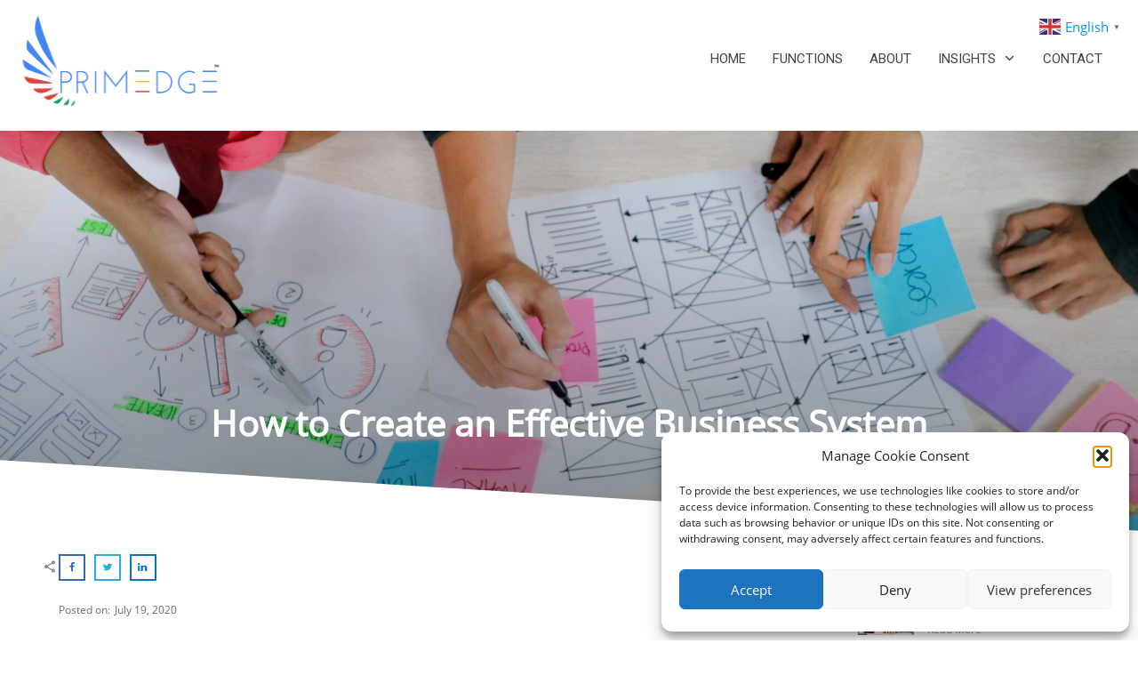

--- FILE ---
content_type: text/html; charset=UTF-8
request_url: https://insights.primedge.com.au/systems-and-design/how-to-create-an-effective-business-system/
body_size: 56163
content:
<!doctype html>
<html lang="en-US" >
	<head>
		<link rel="profile" href="https://gmpg.org/xfn/11">
		<meta charset="UTF-8">
		<meta name="viewport" content="width=device-width, initial-scale=1">

				<script type="text/javascript">
			window.flatStyles = window.flatStyles || ''

			window.lightspeedOptimizeStylesheet = function () {
				const currentStylesheet = document.querySelector( '.tcb-lightspeed-style:not([data-ls-optimized])' )

				if ( currentStylesheet ) {
					try {
						if ( currentStylesheet.sheet && currentStylesheet.sheet.cssRules ) {
							if ( window.flatStyles ) {
								if ( this.optimizing ) {
									setTimeout( window.lightspeedOptimizeStylesheet.bind( this ), 24 )
								} else {
									this.optimizing = true;

									let rulesIndex = 0;

									while ( rulesIndex < currentStylesheet.sheet.cssRules.length ) {
										const rule = currentStylesheet.sheet.cssRules[ rulesIndex ]
										/* remove rules that already exist in the page */
										if ( rule.type === CSSRule.STYLE_RULE && window.flatStyles.includes( `${rule.selectorText}{` ) ) {
											currentStylesheet.sheet.deleteRule( rulesIndex )
										} else {
											rulesIndex ++
										}
									}
									/* optimize, mark it such, move to the next file, append the styles we have until now */
									currentStylesheet.setAttribute( 'data-ls-optimized', '1' )

									window.flatStyles += currentStylesheet.innerHTML

									this.optimizing = false
								}
							} else {
								window.flatStyles = currentStylesheet.innerHTML
								currentStylesheet.setAttribute( 'data-ls-optimized', '1' )
							}
						}
					} catch ( error ) {
						console.warn( error )
					}

					if ( currentStylesheet.parentElement.tagName !== 'HEAD' ) {
						/* always make sure that those styles end up in the head */
						const stylesheetID = currentStylesheet.id;
						/**
						 * make sure that there is only one copy of the css
						 * e.g display CSS
						 */
						if ( ( ! stylesheetID || ( stylesheetID && ! document.querySelector( `head #${stylesheetID}` ) ) ) ) {
							document.head.prepend( currentStylesheet )
						} else {
							currentStylesheet.remove();
						}
					}
				}
			}

			window.lightspeedOptimizeFlat = function ( styleSheetElement ) {
				if ( document.querySelectorAll( 'link[href*="thrive_flat.css"]' ).length > 1 ) {
					/* disable this flat if we already have one */
					styleSheetElement.setAttribute( 'disabled', true )
				} else {
					/* if this is the first one, make sure he's in head */
					if ( styleSheetElement.parentElement.tagName !== 'HEAD' ) {
						document.head.append( styleSheetElement )
					}
				}
			}
		</script>
		<link rel='stylesheet' id='tcb-style-base-thrive_template-51'  href='//insights.primedge.com.au/wp-content/uploads/thrive/tcb-base-css-51-1625723788.css' type='text/css' media='all' /><style type="text/css" id="tcb-style-template-thrive_template-51"  onLoad="typeof window.lightspeedOptimizeStylesheet === 'function' && window.lightspeedOptimizeStylesheet()" class="tcb-lightspeed-style">@media (min-width: 300px){.tve-theme-51 #wrapper{--header-background-width: 100%;--footer-background-width: 100%;--top-background-width: 100%;--bottom-background-width: 100%;}:not(#layout) .tve-theme-51 .main-container{--separator-size: 0px;--sidebar-size: 25%;}.tve-theme-51 .main-container{padding: 0px 10px 20px !important;}.tve-theme-51 .content-section [data-css="tve-u-16ec5d248bb"]{left: 0px;padding: 0px !important;margin-top: 0px !important;margin-bottom: 0px !important;}.tve-theme-51 .content-section{margin-top: 0px !important;}.tve-theme-51 .content-section .section-content{--g-regular-weight: 400;--g-bold-weight: 800;padding: 20px 25px 20px 35px !important;}.tve-theme-51 .content-section .thrv-divider[data-css="tve-u-16ec5fddeba"] .tve_sep{border-width: 1px !important;border-color: rgba(0,0,0,0.06) !important;}.tve-theme-51 .content-section [data-css="tve-u-16ec5fddeba"]{padding-top: 15px !important;padding-bottom: 12px !important;}.tve-theme-51 .content-section [data-css="tve-u-170199bd58e"] .tve_social_items{font-size: 10px !important;}.tve-theme-51 .content-section [data-css="tve-u-170199bd58e"]{top: 0px;left: 0px;float: left;z-index: 3;position: relative;margin: 0px auto 15px !important;padding-left: 1px !important;}.tve-theme-51 .content-section [data-css="tve-u-170199f5045"]{font-size: 16px;top: 0px;left: 0px;width: 16px;height: 16px;--tcb-local-color-icon: rgba(0,0,0,0.5);--tcb-local-color-var: rgba(0,0,0,0.5);--tve-icon-size: 16px;border: none;border-top-left-radius: 0px;border-top-right-radius: 0px;border-bottom-right-radius: 0px;border-bottom-left-radius: 0px;background-size: auto;background-attachment: scroll,scroll,scroll;--tve-applied-border: none;margin: 0px 0px 9px 8px !important;padding: 0px !important;background-image: none !important;--tve-applied-background-image: none !important;background-position: 50% 50%;background-repeat: no-repeat no-repeat;}:not(#tve) .tve-theme-51 .content-section [data-css="tve-u-170199f5045"] > :first-child{color: var(--tcb-local-color-icon);--tve-applied-color: var$(--tcb-local-color-icon);}.tve-theme-51 .content-section [data-css="tve-u-17019a634b0"]{float: left;z-index: 3;top: 30px;left: 10px;padding: 0px !important;margin: 0px !important;position: absolute !important;}.tve-theme-51 .content-section [data-css="tve-u-172da1c4de4"]::after{clear: both;}.tve-theme-51 .sidebar-section .section-content{text-align: center;padding: 20px !important;}.tve-theme-51 .sidebar-section .section-background{border-top-left-radius: 5px;border-top-right-radius: 5px;border-bottom-right-radius: 5px;border-bottom-left-radius: 5px;overflow: hidden;background-color: var(--tcb-skin-color-9) !important;background-image: linear-gradient(rgb(255,255,255),rgb(255,255,255)) !important;background-size: auto !important;background-attachment: scroll !important;background-position: 50% 50% !important;background-repeat: no-repeat no-repeat !important;}.tve-theme-51 .sidebar-section [data-css="tve-u-17067cdf16d"]{padding: 0px !important;}:not(#tve) .tve-theme-51 .sidebar-section [data-css="tve-u-17067d31cab"]{letter-spacing: 5px;padding-top: 0px !important;margin-top: 0px !important;padding-bottom: 0px !important;margin-bottom: 0px !important;text-transform: uppercase !important;color: var(--tcb-skin-color-4) !important;--tcb-applied-color: var$(--tcb-skin-color-4) !important;font-family: "Open Sans Regular" !important;font-weight: var(--g-bold-weight,bold) !important;font-size: 10px !important;}.tve-theme-51 .sidebar-section .thrv-divider[data-css="tve-u-17067d82abf"] .tve_sep{border-width: 2px !important;border-color: rgb(12,17,21) !important;}.tve-theme-51 .sidebar-section [data-css="tve-u-17067d82abf"]{max-width: 20%;padding-top: 10px !important;padding-bottom: 20px !important;}.tve-theme-51 .sidebar-section [data-css="tve-u-17067ddb221"] .thrive-dynamic-styled-list-item{--tve-text-decoration: none;border-bottom: 1px solid var(--tcb-skin-color-4);--tve-font-size: 12px;--tve-text-transform: lowercase;padding: 5px 10px 5px 5px !important;margin: 5px !important;}:not(#tve) .tve-theme-51 .sidebar-section [data-css="tve-u-17067ddb221"] .thrive-dynamic-styled-list-item p,:not(#tve) .tve-theme-51 .sidebar-section [data-css="tve-u-17067ddb221"] .thrive-dynamic-styled-list-item li,:not(#tve) .tve-theme-51 .sidebar-section [data-css="tve-u-17067ddb221"] .thrive-dynamic-styled-list-item blockquote,:not(#tve) .tve-theme-51 .sidebar-section [data-css="tve-u-17067ddb221"] .thrive-dynamic-styled-list-item address,:not(#tve) .tve-theme-51 .sidebar-section [data-css="tve-u-17067ddb221"] .thrive-dynamic-styled-list-item .tcb-plain-text,:not(#tve) .tve-theme-51 .sidebar-section [data-css="tve-u-17067ddb221"] .thrive-dynamic-styled-list-item label{text-decoration: var(--tve-text-decoration,none);font-size: var(--tve-font-size,12px);}:not(#tve) .tve-theme-51 .sidebar-section [data-css="tve-u-17067ddb221"] .thrive-dynamic-styled-list-item p,:not(#tve) .tve-theme-51 .sidebar-section [data-css="tve-u-17067ddb221"] .thrive-dynamic-styled-list-item li,:not(#tve) .tve-theme-51 .sidebar-section [data-css="tve-u-17067ddb221"] .thrive-dynamic-styled-list-item blockquote,:not(#tve) .tve-theme-51 .sidebar-section [data-css="tve-u-17067ddb221"] .thrive-dynamic-styled-list-item address,:not(#tve) .tve-theme-51 .sidebar-section [data-css="tve-u-17067ddb221"] .thrive-dynamic-styled-list-item .tcb-plain-text,:not(#tve) .tve-theme-51 .sidebar-section [data-css="tve-u-17067ddb221"] .thrive-dynamic-styled-list-item label,:not(#tve) .tve-theme-51 .sidebar-section [data-css="tve-u-17067ddb221"] .thrive-dynamic-styled-list-item h1,:not(#tve) .tve-theme-51 .sidebar-section [data-css="tve-u-17067ddb221"] .thrive-dynamic-styled-list-item h2,:not(#tve) .tve-theme-51 .sidebar-section [data-css="tve-u-17067ddb221"] .thrive-dynamic-styled-list-item h3,:not(#tve) .tve-theme-51 .sidebar-section [data-css="tve-u-17067ddb221"] .thrive-dynamic-styled-list-item h4,:not(#tve) .tve-theme-51 .sidebar-section [data-css="tve-u-17067ddb221"] .thrive-dynamic-styled-list-item h5,:not(#tve) .tve-theme-51 .sidebar-section [data-css="tve-u-17067ddb221"] .thrive-dynamic-styled-list-item h6{text-transform: var(--tve-text-transform,lowercase);}.tve-theme-51 .sidebar-section [data-css="tve-u-17067ddb221"]{margin-left: -8px !important;margin-bottom: 40px !important;}:not(#tve) .tve-theme-51 .sidebar-section [data-css="tve-u-172da20132e"]{letter-spacing: 5px;padding-top: 0px !important;margin-top: 0px !important;padding-bottom: 0px !important;margin-bottom: 0px !important;text-transform: uppercase !important;color: var(--tcb-skin-color-4) !important;--tcb-applied-color: var$(--tcb-skin-color-4) !important;font-family: "Open Sans Regular" !important;font-weight: var(--g-bold-weight,bold) !important;font-size: 10px !important;}.tve-theme-51 .bottom-section .section-content{min-height: 336px !important;padding: 40px 0px 0px !important;}.tve-theme-51 .bottom-section .section-background{border-top-style: none;}.tve-theme-51 .bottom-section [data-css="tve-u-16f9008983c"]{padding: 0px !important;margin-bottom: 15px !important;}.tve-theme-51 .bottom-section .tcb-post-list[data-css="tve-u-16f9009d4b0"] .post-wrapper.thrv_wrapper{width: calc(0.25 * (100% - 45px));padding: 0px;}.tve-theme-51 .bottom-section [data-css="tve-u-16f9009d4b0"].tcb-post-list [data-css="tve-u-16f9009d4b7"]{margin-top: 0px !important;padding-top: 0px !important;margin-bottom: 0px !important;z-index: 100 !important;padding-left: 15px !important;padding-right: 15px !important;}.tve-theme-51 .bottom-section [data-css="tve-u-16f9009d4b0"].tcb-post-list .post-wrapper{border: 1px solid rgba(0,0,0,0.12);border-top-left-radius: 0px;border-top-right-radius: 0px;border-bottom-right-radius: 0px;border-bottom-left-radius: 0px;overflow: hidden;}.tve-theme-51 .bottom-section [data-css="tve-u-16f9009d4b0"].tcb-post-list [data-css="tve-u-16f9009d4bb"]{padding: 0px !important;margin-top: 10px !important;margin-bottom: 5px !important;}:not(#tve) .tve-theme-51 .bottom-section [data-css="tve-u-16f9009d4b0"].tcb-post-list .thrv-content-box [data-css="tve-u-16f9009d4bc"] p,:not(#tve) .tve-theme-51 .bottom-section [data-css="tve-u-16f9009d4b0"].tcb-post-list .thrv-content-box [data-css="tve-u-16f9009d4bc"] li,:not(#tve) .tve-theme-51 .bottom-section [data-css="tve-u-16f9009d4b0"].tcb-post-list .thrv-content-box [data-css="tve-u-16f9009d4bc"] blockquote,:not(#tve) .tve-theme-51 .bottom-section [data-css="tve-u-16f9009d4b0"].tcb-post-list .thrv-content-box [data-css="tve-u-16f9009d4bc"] address,:not(#tve) .tve-theme-51 .bottom-section [data-css="tve-u-16f9009d4b0"].tcb-post-list .thrv-content-box [data-css="tve-u-16f9009d4bc"] .tcb-plain-text,:not(#tve) .tve-theme-51 .bottom-section [data-css="tve-u-16f9009d4b0"].tcb-post-list .thrv-content-box [data-css="tve-u-16f9009d4bc"] label{line-height: 1.4em;font-size: var(--tve-font-size,11px);}:not(#tve) .tve-theme-51 .bottom-section [data-css="tve-u-16f9009d4b0"].tcb-post-list .thrv-content-box [data-css="tve-u-16f9009d4bc"] p,:not(#tve) .tve-theme-51 .bottom-section [data-css="tve-u-16f9009d4b0"].tcb-post-list .thrv-content-box [data-css="tve-u-16f9009d4bc"] li,:not(#tve) .tve-theme-51 .bottom-section [data-css="tve-u-16f9009d4b0"].tcb-post-list .thrv-content-box [data-css="tve-u-16f9009d4bc"] blockquote,:not(#tve) .tve-theme-51 .bottom-section [data-css="tve-u-16f9009d4b0"].tcb-post-list .thrv-content-box [data-css="tve-u-16f9009d4bc"] address,:not(#tve) .tve-theme-51 .bottom-section [data-css="tve-u-16f9009d4b0"].tcb-post-list .thrv-content-box [data-css="tve-u-16f9009d4bc"] .tcb-plain-text,:not(#tve) .tve-theme-51 .bottom-section [data-css="tve-u-16f9009d4b0"].tcb-post-list .thrv-content-box [data-css="tve-u-16f9009d4bc"] label,:not(#tve) .tve-theme-51 .bottom-section [data-css="tve-u-16f9009d4b0"].tcb-post-list .thrv-content-box [data-css="tve-u-16f9009d4bc"] h1,:not(#tve) .tve-theme-51 .bottom-section [data-css="tve-u-16f9009d4b0"].tcb-post-list .thrv-content-box [data-css="tve-u-16f9009d4bc"] h2,:not(#tve) .tve-theme-51 .bottom-section [data-css="tve-u-16f9009d4b0"].tcb-post-list .thrv-content-box [data-css="tve-u-16f9009d4bc"] h3,:not(#tve) .tve-theme-51 .bottom-section [data-css="tve-u-16f9009d4b0"].tcb-post-list .thrv-content-box [data-css="tve-u-16f9009d4bc"] h4,:not(#tve) .tve-theme-51 .bottom-section [data-css="tve-u-16f9009d4b0"].tcb-post-list .thrv-content-box [data-css="tve-u-16f9009d4bc"] h5,:not(#tve) .tve-theme-51 .bottom-section [data-css="tve-u-16f9009d4b0"].tcb-post-list .thrv-content-box [data-css="tve-u-16f9009d4bc"] h6{color: rgb(132,132,132);}:not(#tve) .tve-theme-51 .bottom-section [data-css="tve-u-16f9009d4b0"].tcb-post-list .post-wrapper:hover{border: 1px solid rgba(0,0,0,0.24) !important;border-top-left-radius: 8px !important;border-top-right-radius: 8px !important;border-bottom-right-radius: 8px !important;border-bottom-left-radius: 8px !important;overflow: hidden !important;}.tve-theme-51 .bottom-section [data-css="tve-u-16f9009d4b0"]{padding: 0px;margin-bottom: 70px !important;margin-top: 0px !important;}.tve-theme-51 .bottom-section [data-css="tve-u-16f9009d4b0"].tcb-post-list [data-css="tve-u-16f9009d4b4"]{margin: 0px !important;z-index: 4 !important;}.tve-theme-51 .bottom-section [data-css="tve-u-16f9009d4b0"].tcb-post-list [data-css="tve-u-16f9009d4b5"]{box-shadow: rgba(0,0,0,0.12) 0px -60px 33px -27px inset;background-image: url("https://insights.primedge.com.au/wp-content/uploads/thrive-theme/images/Featured_img_8_03-3-1-1.jpg?dynamic_featured=1&size=medium") !important;background-size: cover !important;background-attachment: scroll !important;background-position: 50% 50% !important;background-repeat: no-repeat no-repeat !important;}.tve-theme-51 .bottom-section [data-css="tve-u-16f9009d4b0"].tcb-post-list .thrv-content-box [data-css="tve-u-16f9009d4b6"]{min-height: 116px !important;}.tve-theme-51 .bottom-section [data-css="tve-u-16f9009d4b0"].tcb-post-list [data-css="tve-u-16f9009d4b4"]:hover [data-css="tve-u-16f9009d4b5"]{box-shadow: rgba(0,0,0,0.12) 0px -17px 25px 0px inset !important;background-image: url("https://insights.primedge.com.au/wp-content/uploads/thrive-theme/images/Featured_img_8_03-3-1-1.jpg?dynamic_featured=1&size=full") !important;background-size: cover !important;background-attachment: scroll !important;background-position: 50% 50% !important;background-repeat: no-repeat no-repeat !important;}.tve-theme-51 .bottom-section [data-css="tve-u-16f9009d4b0"].tcb-post-list .thrv-content-box [data-css="tve-u-16f9009d4b8"]::after{clear: both;}.tve-theme-51 .bottom-section [data-css="tve-u-16f9009d4b0"].tcb-post-list [data-css="tve-u-16f9009d4ba"]{margin-left: 0px;margin-top: -2px;width: 100% !important;max-width: none !important;}.tve-theme-51 .bottom-section [data-css="tve-u-16f9009d4b0"].tcb-post-list [data-css="tve-u-16f9009d4b9"]{width: 42px;position: relative;border: 2px solid rgb(255,255,255);margin-top: -20px !important;margin-bottom: 0px !important;z-index: 12 !important;}.tve-theme-51 .bottom-section .tcb-post-list[data-css="tve-u-16f9009d4b0"] .post-wrapper.thrv_wrapper:not(:nth-child(n+5)){margin-top: 0px !important;}.tve-theme-51 .bottom-section .tcb-post-list[data-css="tve-u-16f9009d4b0"] .post-wrapper.thrv_wrapper:not(:nth-child(4n)){margin-right: 15px !important;}.tve-theme-51 .bottom-section [data-css="tve-u-16f9009d4b0"].tcb-post-list .thrv-content-box [data-css="tve-u-16f9009d4bc"]{--tve-font-size: 11px;--tve-letter-spacing: 1px;}.tve-theme-51 .bottom-section [data-css="tve-u-16f9009d4b0"].tcb-post-list .thrv-content-box [data-css="tve-u-16f9009d4bc"] p,.tve-theme-51 .bottom-section [data-css="tve-u-16f9009d4b0"].tcb-post-list .thrv-content-box [data-css="tve-u-16f9009d4bc"] li,.tve-theme-51 .bottom-section [data-css="tve-u-16f9009d4b0"].tcb-post-list .thrv-content-box [data-css="tve-u-16f9009d4bc"] blockquote,.tve-theme-51 .bottom-section [data-css="tve-u-16f9009d4b0"].tcb-post-list .thrv-content-box [data-css="tve-u-16f9009d4bc"] address,.tve-theme-51 .bottom-section [data-css="tve-u-16f9009d4b0"].tcb-post-list .thrv-content-box [data-css="tve-u-16f9009d4bc"] .tcb-plain-text,.tve-theme-51 .bottom-section [data-css="tve-u-16f9009d4b0"].tcb-post-list .thrv-content-box [data-css="tve-u-16f9009d4bc"] label{letter-spacing: var(--tve-letter-spacing,1px);}:not(#tve) .tve-theme-51 .bottom-section [data-css="tve-u-16fd30a8588"]{padding-bottom: 0px !important;margin-bottom: 0px !important;font-family: "Open Sans Regular" !important;color: rgb(0,0,0) !important;--tcb-applied-color: rgb(0,0,0) !important;font-size: 30px !important;}.tve-theme-51 .bottom-section [data-css="tve-u-16f9009d4b0"].tcb-post-list [data-css="tve-u-17067bfc2f0"]{padding: 0px !important;}:not(#tve) .tve-theme-51 .bottom-section [data-css="tve-u-16f9009d4b0"].tcb-post-list [data-css="tve-u-17067bfca6e"]{padding-top: 0px !important;margin-top: 0px !important;padding-bottom: 0px !important;margin-bottom: 0px !important;}.tve-theme-51 .bottom-section [data-css="tve-u-16f9009d4b0"].tcb-post-list [data-css="tve-u-17067c03f2b"]{float: left;z-index: 3;position: relative;display: inline-block;padding: 0px 8px 0px 0px !important;margin-right: 8px !important;border-right-width: 1px !important;border-right-style: solid !important;border-right-color: rgba(0,0,0,0.14) !important;}.tve-theme-51 .bottom-section [data-css="tve-u-16f9009d4b0"].tcb-post-list [data-css="tve-u-1708c5aa178"]{--tve-font-size: 20px;--tve-color: var(--tcb-skin-color-4);margin-top: 0px !important;margin-bottom: 0px !important;}.tve-theme-51 .bottom-section [data-css="tve-u-16f9009d4b0"].tcb-post-list .tcb-post-title[data-css="tve-u-1708c5aa178"] a,.tve-theme-51 .bottom-section [data-css="tve-u-16f9009d4b0"].tcb-post-list .tcb-post-title[data-css="tve-u-1708c5aa178"]{font-size: var(--tve-font-size,20px);color: var(--tve-color,var(--tcb-skin-color-4));--tcb-applied-color: var$(--tcb-skin-color-4);font-weight: normal !important;}.tve-theme-51 .top-section .section-background{clip-path: url("#clip-bottom-45fd812f3e4ad");background-size: auto,cover !important;background-attachment: scroll,scroll !important;background-image: linear-gradient(rgba(2,3,4,0.12) 10%,rgba(2,3,4,0.45) 100%),url("https://insights.primedge.com.au/wp-content/uploads/2021/04/Blog-Images-53.png?dynamic_featured=1&size=full") !important;background-position: 50% 50%,50% 50% !important;background-repeat: no-repeat,no-repeat !important;}.tve-theme-51 .top-section .section-content{justify-content: flex-end;display: flex;flex-direction: column;text-align: center;--tve-color: rgb(255,255,255);min-height: 450px !important;padding: 40px 20px 60px !important;}.tve-theme-51 .top-section [data-css="tve-u-16ed08ce675"]{float: none;padding: 0px 0px 5px !important;margin-bottom: 0px !important;margin-left: auto !important;margin-right: auto !important;}:not(#tve) .tve-theme-51 .top-section [data-css="tve-u-16f7f4f617e"]{color: rgb(255,255,255) !important;--tcb-applied-color: rgb(255,255,255) !important;padding-bottom: 30px !important;margin-bottom: 0px !important;}.tve-theme-51 .sidebar-section .tcb-post-list[data-css="tve-u-1746c968686"] .post-wrapper.thrv_wrapper{width: calc(1 * (100% + 0px));}.tve-theme-51 .sidebar-section [data-css="tve-u-1746c968686"].tcb-post-list [data-css="tve-u-1746c968687"]{max-width: 28%;}.tve-theme-51 .sidebar-section [data-css="tve-u-1746c968686"].tcb-post-list [data-css="tve-u-1746c968688"]{max-width: 72%;}.tve-theme-51 .sidebar-section [data-css="tve-u-1746c968686"].tcb-post-list [data-css="tve-u-1746c96868b"]{margin-left: -15px;padding: 0px !important;}.tve-theme-51 .sidebar-section [data-css="tve-u-1746c968686"].tcb-post-list [data-css="tve-u-1746c96868d"]{margin: 0px !important;}.tve-theme-51 .sidebar-section [data-css="tve-u-1746c968686"].tcb-post-list [data-css="tve-u-1746c96868e"] .tcb-button-link{border: none;border-top-left-radius: 0px;border-top-right-radius: 0px;border-bottom-right-radius: 0px;border-bottom-left-radius: 0px;overflow: hidden;text-align: left;padding: 0px !important;}:not(#tve) .tve-theme-51 .sidebar-section [data-css="tve-u-1746c968686"].tcb-post-list [data-css="tve-u-1746c96868e"] .tcb-button-link{font-size: var(--tve-font-size,12px) !important;}:not(#tve) .tve-theme-51 .sidebar-section [data-css="tve-u-1746c968686"].tcb-post-list [data-css="tve-u-1746c96868e"] .tcb-button-link span{color: rgb(153,153,153);}.tve-theme-51 .sidebar-section [data-css="tve-u-1746c968686"].tcb-post-list [data-css="tve-u-1746c96868b"] > .tcb-flex-col{padding-left: 15px;}.tve-theme-51 .sidebar-section [data-css="tve-u-1746c96868b"] > .tcb-flex-col{padding-left: 15px;}.tve-theme-51 .sidebar-section [data-css="tve-u-1746c96868b"]{margin-left: -15px;}:not(#tve) .tve-theme-51 .sidebar-section [data-css="tve-u-1746c968686"].tcb-post-list [data-css="tve-u-1746c96868f"]{padding-top: 0px !important;margin-top: 0px !important;padding-bottom: 0px !important;margin-bottom: 0px !important;font-size: 16px !important;}.tve-theme-51 .sidebar-section [data-css="tve-u-1746c968686"].tcb-post-list [data-css="tve-u-1746c968690"]{padding: 0px !important;margin-bottom: 4px !important;}:not(#tve) .tve-theme-51 .sidebar-section [data-css="tve-u-1746c968686"].tcb-post-list [data-css="tve-u-1746c968691"]{font-weight: var(--g-bold-weight,bold) !important;}.tve-theme-51 .sidebar-section [data-css="tve-u-1746c968686"].tcb-post-list [data-css="tve-u-1746c968693"]{background-image: url("https://insights.primedge.com.au/wp-content/uploads/thrive-theme/images/Post-4_featured-150x150-1.jpg?dynamic_featured=1&size=thumbnail") !important;background-size: cover !important;background-attachment: scroll !important;background-position: 50% 50% !important;background-repeat: no-repeat no-repeat !important;}.tve-theme-51 .sidebar-section [data-css="tve-u-1746c968686"].tcb-post-list [data-css="tve-u-1746c968694"]{margin-top: 0px !important;margin-bottom: 0px !important;padding: 0px !important;}.tve-theme-51 .sidebar-section [data-css="tve-u-1746c968686"].tcb-post-list .thrv-content-box [data-css="tve-u-1746c968695"]{min-height: 70px !important;}.tve-theme-51 .sidebar-section [data-css="tve-u-1746c968686"].tcb-post-list [data-css="tve-u-1746c96868e"]{--tve-font-size: 12px;}.tve-theme-51 .sidebar-section [data-css="tve-u-1746c968686"]{max-width: 300px;margin-bottom: 20px !important;margin-top: 10px !important;}:not(#tve) .tve-theme-51 .sidebar-section [data-css="tve-u-1746c968686"].tcb-post-list [data-css="tve-u-1746c96869a"]{text-decoration-line: none !important;--eff: none !important;text-decoration-color: var(--eff-color,currentColor) !important;}.tve-theme-51 .sidebar-section .tcb-post-list[data-css="tve-u-1746c968686"] .post-wrapper.thrv_wrapper:nth-child(n+2){margin-top: 15px !important;}.tve-theme-51 .sidebar-section .tcb-post-list[data-css="tve-u-1746c968686"] .post-wrapper.thrv_wrapper:not(:nth-child(n+2)){margin-top: 0px !important;}.tve-theme-51 .sidebar-section .tcb-post-list[data-css="tve-u-1746c968686"] .post-wrapper.thrv_wrapper:nth-child(n){margin-right: 0px !important;}:not(#layout) .tve-theme-51 #wrapper{--layout-content-width: 1240px;--layout-background-width: 1240px;}.tve-theme-51 .content-section [data-css="tve-u-177a3a340ca"] .tcb-button-link{letter-spacing: 2px;background-image: linear-gradient(var(--tcb-local-color-62516,rgb(19,114,211)),var(--tcb-local-color-62516,rgb(19,114,211)));--tve-applied-background-image: linear-gradient(var$(--tcb-local-color-62516,rgb(19,114,211)),var$(--tcb-local-color-62516,rgb(19,114,211)));background-size: auto;background-attachment: scroll;border-top-left-radius: 5px;border-top-right-radius: 5px;border-bottom-right-radius: 5px;border-bottom-left-radius: 5px;overflow: hidden;padding: 18px;background-position: 50% 50%;background-repeat: no-repeat no-repeat;}.tve-theme-51 .content-section [data-css="tve-u-177a3a340ca"] .tcb-button-link span{color: rgb(255,255,255);--tcb-applied-color: #fff;}.tve-theme-51 .content-section [data-css="tve-u-177a3a340ca"]{--tcb-local-color-62516: rgb(232,119,34) !important;margin-top: 11px !important;}:not(#tve) .tve-theme-51 .content-section [data-css="tve-u-177a3a77bb1"]{letter-spacing: 2px;text-transform: uppercase !important;font-family: "Open Sans Bold" !important;}.tve-theme-51 .content-section [data-css="tve-u-177a3a77bb1"]{font-weight: var(--g-bold-weight,bold) !important;}:not(#tve) .tve-theme-51 .content-section [data-css="tve-u-177a3aa387d"]{font-weight: var(--g-bold-weight,bold) !important;padding-bottom: 0px !important;margin-bottom: 0px !important;padding-top: 10px !important;margin-top: 0px !important;}:not(#tve) .tve-theme-51 .content-section [data-css="tve-u-177c7432471"]{font-size: 12px !important;}.tve-theme-51 .content-section [data-css="tve-u-177c7435eae"]{font-size: 12px !important;}.tve-theme-51 .content-section [data-css="tve-u-177c7448f74"]{margin-bottom: 25px !important;}.tve-theme-51 .thrive-progress-bar{--bar-background-color: rgb(66,133,244);--tcb-applied-color: rgb(66,133,244);}}@media (max-width: 1023px){:not(#layout) .tve-theme-51 .main-container{flex-wrap: wrap;--separator-size: 35px;}:not(#layout) .tve-theme-51 .main-container div.main-columns-separator{width: 100%;}.tve-theme-51 .main-container{padding-left: 20px !important;padding-right: 20px !important;}.tve-theme-51 .content-section .section-content{padding-right: 40px !important;padding-left: 70px !important;}.tve-theme-51 .content-section{margin-left: 0px !important;}.tve-theme-51 .content-section [data-css="tve-u-17019ad2ca6"] .tve_social_items{font-size: 10px !important;}.tve-theme-51 .content-section [data-css="tve-u-170199bd58e"] .tve_social_items{font-size: 8px !important;}.tve-theme-51 .content-section [data-css="tve-u-170199f5045"]{font-size: 14px;width: 14px;height: 14px;}.tve-theme-51 .content-section [data-css="tve-u-16ec5d248bb"]{margin-left: auto !important;margin-right: auto !important;}.tve-theme-51 .sidebar-section{margin-right: 0px !important;}.tve-theme-51 .sidebar-section .section-content{padding: 20px !important;}.tve-theme-51 .bottom-section .tcb-post-list[data-css="tve-u-16f9009d4b0"] .post-wrapper.thrv_wrapper{width: calc(50% - 7.5px);}.tve-theme-51 .bottom-section .tcb-post-list[data-css="tve-u-16f9009d4b0"] .post-wrapper.thrv_wrapper:not(:nth-child(n+3)){margin-top: 0px !important;}.tve-theme-51 .bottom-section .tcb-post-list[data-css="tve-u-16f9009d4b0"] .post-wrapper.thrv_wrapper:not(:nth-child(2n)){margin-right: 15px !important;}.tve-theme-51 .bottom-section .section-content{padding-left: 40px !important;padding-right: 40px !important;}.tve-theme-51 .top-section .section-content{min-height: 300px !important;padding: 40px 40px 60px !important;}.tve-theme-51 .sidebar-section .tcb-post-list[data-css="tve-u-1746c968686"] .post-wrapper.thrv_wrapper{width: calc(1 * (100% + 0px));}.tve-theme-51 .sidebar-section [data-css="tve-u-1746c968686"]{max-width: 100%;}}@media (max-width: 767px){.tve-theme-51 .main-container{padding: 10px !important;}.tve-theme-51 .content-section .section-content{padding: 20px 10px !important;}.tve-theme-51 .content-section [data-css="tve-u-170199f5045"]{top: 0px;left: 0px;position: relative;float: left;z-index: 3;font-size: 16px;width: 16px;height: 16px;padding-right: 16px !important;margin-top: 0px !important;margin-bottom: 0px !important;margin-left: 0px !important;padding-top: 7px !important;}.tve-theme-51 .content-section [data-css="tve-u-17019a634b0"]{float: none;top: 0px;left: 0px;max-width: 146px;position: relative !important;padding: 4px !important;}.tve-theme-51 .content-section [data-css="tve-u-17019ad2ca6"]{margin-top: 0px !important;margin-bottom: 0px !important;}.tve-theme-51 .content-section [data-css="tve-u-16ec5d248bb"]{max-width: 100%;margin-top: 10px !important;}.tve-theme-51 .content-section [data-css="tve-u-17063360500"]{background-color: rgba(255,255,255,0.85) !important;}.tve-theme-51 .content-section [data-css="tve-u-17019ad2ca6"] .tve_social_items{font-size: 8px !important;}.tve-theme-51 .sidebar-section .section-content{padding: 10px !important;}.tve-theme-51 .bottom-section .tcb-post-list[data-css="tve-u-16f9009d4b0"] .post-wrapper.thrv_wrapper{width: calc(100% + 0px);}.tve-theme-51 .bottom-section [data-css="tve-u-16f9009d4b0"].tcb-post-list .post-wrapper{min-width: 100%;}.tve-theme-51 .bottom-section [data-css="tve-u-16f9009d4b0"].tcb-post-list [data-css="tve-u-16f9009d4b7"]{padding-left: 15px !important;padding-right: 15px !important;}.tve-theme-51 .bottom-section .tcb-post-list[data-css="tve-u-16f9009d4b0"] .post-wrapper.thrv_wrapper:not(:nth-child(n+2)){margin-top: 0px !important;}.tve-theme-51 .bottom-section .tcb-post-list[data-css="tve-u-16f9009d4b0"] .post-wrapper.thrv_wrapper:nth-child(n){margin-right: 0px !important;}.tve-theme-51 .bottom-section .section-content{padding-left: 20px !important;padding-right: 20px !important;}.tve-theme-51 .bottom-section [data-css="tve-u-16f9009d4b0"]{margin-bottom: 50px !important;}.tve-theme-51 .top-section .section-content{padding: 20px 20px 40px !important;min-height: 230px !important;}.tve-theme-51 .top-section .section-background{clip-path: url("#clip-mobile-bottom-45fd812f3e4ad");}:not(#tve) .tve-theme-51 .top-section [data-css="tve-u-16f7f4f617e"]{font-size: 34px !important;}.tve-theme-51 .sidebar-section .tcb-post-list[data-css="tve-u-1746c968686"] .post-wrapper.thrv_wrapper{width: calc(1 * (100% + 0px));}.tve-theme-51 .sidebar-section [data-css="tve-u-1746c968686"].tcb-post-list [data-css="tve-u-1746c96868b"]{flex-wrap: nowrap !important;}}</style><meta name='robots' content='index, follow, max-image-preview:large, max-snippet:-1, max-video-preview:-1' />
	<style>img:is([sizes="auto" i], [sizes^="auto," i]) { contain-intrinsic-size: 3000px 1500px }</style>
	
	<!-- This site is optimized with the Yoast SEO plugin v26.8 - https://yoast.com/product/yoast-seo-wordpress/ -->
	<title>How to Create an Effective Business System - Primedge Insights</title>
	<meta name="description" content="Small businesses are failing at an alarmingly high rate, but yours doesn’t have to be one of them. Here is 10 steps to create an effective business system." />
	<link rel="canonical" href="https://insights.primedge.com.au/systems-and-design/how-to-create-an-effective-business-system/" />
	<meta property="og:locale" content="en_US" />
	<meta property="og:type" content="article" />
	<meta property="og:title" content="How to Create an Effective Business System - Primedge Insights" />
	<meta property="og:description" content="Small businesses are failing at an alarmingly high rate, but yours doesn’t have to be one of them. Here is 10 steps to create an effective business system." />
	<meta property="og:url" content="https://insights.primedge.com.au/systems-and-design/how-to-create-an-effective-business-system/" />
	<meta property="og:site_name" content="Primedge" />
	<meta property="article:publisher" content="https://www.facebook.com/theprimedge/" />
	<meta property="article:published_time" content="2020-07-19T04:55:16+00:00" />
	<meta property="article:modified_time" content="2020-08-17T01:55:58+00:00" />
	<meta property="og:image" content="https://insights.primedge.com.au/wp-content/uploads/2020/07/ux-indonesia-qc2n6rqu4vw-unsplash-scaled.jpeg" />
	<meta property="og:image:width" content="2048" />
	<meta property="og:image:height" content="1365" />
	<meta property="og:image:type" content="image/jpeg" />
	<meta name="author" content="Insights" />
	<meta name="twitter:card" content="summary_large_image" />
	<meta name="twitter:creator" content="@theprimedge" />
	<meta name="twitter:site" content="@theprimedge" />
	<meta name="twitter:label1" content="Written by" />
	<meta name="twitter:data1" content="Insights" />
	<meta name="twitter:label2" content="Est. reading time" />
	<meta name="twitter:data2" content="3 minutes" />
	<script type="application/ld+json" class="yoast-schema-graph">{"@context":"https://schema.org","@graph":[{"@type":"Article","@id":"https://insights.primedge.com.au/systems-and-design/how-to-create-an-effective-business-system/#article","isPartOf":{"@id":"https://insights.primedge.com.au/systems-and-design/how-to-create-an-effective-business-system/"},"author":{"name":"Insights","@id":"https://insights.primedge.com.au/#/schema/person/60305ad0b4eba367ac9ced3d530f8eee"},"headline":"How to Create an Effective Business System","datePublished":"2020-07-19T04:55:16+00:00","dateModified":"2020-08-17T01:55:58+00:00","mainEntityOfPage":{"@id":"https://insights.primedge.com.au/systems-and-design/how-to-create-an-effective-business-system/"},"wordCount":544,"commentCount":0,"publisher":{"@id":"https://insights.primedge.com.au/#organization"},"image":{"@id":"https://insights.primedge.com.au/systems-and-design/how-to-create-an-effective-business-system/#primaryimage"},"thumbnailUrl":"https://insights.primedge.com.au/wp-content/uploads/2020/07/ux-indonesia-qc2n6rqu4vw-unsplash-scaled.jpeg","keywords":["business strategy","business system","business system analysis","business system analysis and design","business system management","business system model","business system planning","business system solution","design","design to grow","e-myth revisited","growth","michael e. gerber","performance","solutions","systems","what is business system"],"articleSection":["Systems and Design"],"inLanguage":"en-US","potentialAction":[{"@type":"CommentAction","name":"Comment","target":["https://insights.primedge.com.au/systems-and-design/how-to-create-an-effective-business-system/#respond"]}]},{"@type":"WebPage","@id":"https://insights.primedge.com.au/systems-and-design/how-to-create-an-effective-business-system/","url":"https://insights.primedge.com.au/systems-and-design/how-to-create-an-effective-business-system/","name":"How to Create an Effective Business System - Primedge Insights","isPartOf":{"@id":"https://insights.primedge.com.au/#website"},"primaryImageOfPage":{"@id":"https://insights.primedge.com.au/systems-and-design/how-to-create-an-effective-business-system/#primaryimage"},"image":{"@id":"https://insights.primedge.com.au/systems-and-design/how-to-create-an-effective-business-system/#primaryimage"},"thumbnailUrl":"https://insights.primedge.com.au/wp-content/uploads/2020/07/ux-indonesia-qc2n6rqu4vw-unsplash-scaled.jpeg","datePublished":"2020-07-19T04:55:16+00:00","dateModified":"2020-08-17T01:55:58+00:00","description":"Small businesses are failing at an alarmingly high rate, but yours doesn’t have to be one of them. Here is 10 steps to create an effective business system.","breadcrumb":{"@id":"https://insights.primedge.com.au/systems-and-design/how-to-create-an-effective-business-system/#breadcrumb"},"inLanguage":"en-US","potentialAction":[{"@type":"ReadAction","target":["https://insights.primedge.com.au/systems-and-design/how-to-create-an-effective-business-system/"]}]},{"@type":"ImageObject","inLanguage":"en-US","@id":"https://insights.primedge.com.au/systems-and-design/how-to-create-an-effective-business-system/#primaryimage","url":"https://insights.primedge.com.au/wp-content/uploads/2020/07/ux-indonesia-qc2n6rqu4vw-unsplash-scaled.jpeg","contentUrl":"https://insights.primedge.com.au/wp-content/uploads/2020/07/ux-indonesia-qc2n6rqu4vw-unsplash-scaled.jpeg","width":2048,"height":1365,"caption":"Designing a business system"},{"@type":"BreadcrumbList","@id":"https://insights.primedge.com.au/systems-and-design/how-to-create-an-effective-business-system/#breadcrumb","itemListElement":[{"@type":"ListItem","position":1,"name":"Home","item":"https://insights.primedge.com.au/"},{"@type":"ListItem","position":2,"name":"How to Create an Effective Business System"}]},{"@type":"WebSite","@id":"https://insights.primedge.com.au/#website","url":"https://insights.primedge.com.au/","name":"Primedge","description":"Insights","publisher":{"@id":"https://insights.primedge.com.au/#organization"},"potentialAction":[{"@type":"SearchAction","target":{"@type":"EntryPoint","urlTemplate":"https://insights.primedge.com.au/?s={search_term_string}"},"query-input":{"@type":"PropertyValueSpecification","valueRequired":true,"valueName":"search_term_string"}}],"inLanguage":"en-US"},{"@type":"Organization","@id":"https://insights.primedge.com.au/#organization","name":"Primedge","url":"https://insights.primedge.com.au/","logo":{"@type":"ImageObject","inLanguage":"en-US","@id":"https://insights.primedge.com.au/#/schema/logo/image/","url":"https://insights.primedge.com.au/wp-content/uploads/2020/06/Primedge_Logo.png","contentUrl":"https://insights.primedge.com.au/wp-content/uploads/2020/06/Primedge_Logo.png","width":500,"height":247,"caption":"Primedge"},"image":{"@id":"https://insights.primedge.com.au/#/schema/logo/image/"},"sameAs":["https://www.facebook.com/theprimedge/","https://x.com/theprimedge","https://www.instagram.com/theprimedge/","https://www.linkedin.com/company/theprimedge"]},{"@type":"Person","@id":"https://insights.primedge.com.au/#/schema/person/60305ad0b4eba367ac9ced3d530f8eee","name":"Insights","image":{"@type":"ImageObject","inLanguage":"en-US","@id":"https://insights.primedge.com.au/#/schema/person/image/","url":"https://secure.gravatar.com/avatar/2e41e41ebd4d995b3f3f5326b89cbbef5fdf865dec95597bf274c6ed2c44fb69?s=96&d=mm&r=g","contentUrl":"https://secure.gravatar.com/avatar/2e41e41ebd4d995b3f3f5326b89cbbef5fdf865dec95597bf274c6ed2c44fb69?s=96&d=mm&r=g","caption":"Insights"},"sameAs":["https://www.insights.primedge.com.au"],"url":"https://insights.primedge.com.au/author/admin/"}]}</script>
	<!-- / Yoast SEO plugin. -->


<link rel='dns-prefetch' href='//accounts.google.com' />
<link rel='dns-prefetch' href='//apis.google.com' />
<link rel="alternate" type="application/rss+xml" title="Primedge &raquo; Feed" href="https://insights.primedge.com.au/feed/" />
<link rel="alternate" type="application/rss+xml" title="Primedge &raquo; Comments Feed" href="https://insights.primedge.com.au/comments/feed/" />
<link rel="alternate" type="application/rss+xml" title="Primedge &raquo; How to Create an Effective Business System Comments Feed" href="https://insights.primedge.com.au/systems-and-design/how-to-create-an-effective-business-system/feed/" />
		<style>
			.lazyload,
			.lazyloading {
				max-width: 100%;
			}
		</style>
		<script type="text/javascript">
/* <![CDATA[ */
window._wpemojiSettings = {"baseUrl":"https:\/\/s.w.org\/images\/core\/emoji\/16.0.1\/72x72\/","ext":".png","svgUrl":"https:\/\/s.w.org\/images\/core\/emoji\/16.0.1\/svg\/","svgExt":".svg","source":{"concatemoji":"https:\/\/insights.primedge.com.au\/wp-includes\/js\/wp-emoji-release.min.js?ver=6.8.3"}};
/*! This file is auto-generated */
!function(s,n){var o,i,e;function c(e){try{var t={supportTests:e,timestamp:(new Date).valueOf()};sessionStorage.setItem(o,JSON.stringify(t))}catch(e){}}function p(e,t,n){e.clearRect(0,0,e.canvas.width,e.canvas.height),e.fillText(t,0,0);var t=new Uint32Array(e.getImageData(0,0,e.canvas.width,e.canvas.height).data),a=(e.clearRect(0,0,e.canvas.width,e.canvas.height),e.fillText(n,0,0),new Uint32Array(e.getImageData(0,0,e.canvas.width,e.canvas.height).data));return t.every(function(e,t){return e===a[t]})}function u(e,t){e.clearRect(0,0,e.canvas.width,e.canvas.height),e.fillText(t,0,0);for(var n=e.getImageData(16,16,1,1),a=0;a<n.data.length;a++)if(0!==n.data[a])return!1;return!0}function f(e,t,n,a){switch(t){case"flag":return n(e,"\ud83c\udff3\ufe0f\u200d\u26a7\ufe0f","\ud83c\udff3\ufe0f\u200b\u26a7\ufe0f")?!1:!n(e,"\ud83c\udde8\ud83c\uddf6","\ud83c\udde8\u200b\ud83c\uddf6")&&!n(e,"\ud83c\udff4\udb40\udc67\udb40\udc62\udb40\udc65\udb40\udc6e\udb40\udc67\udb40\udc7f","\ud83c\udff4\u200b\udb40\udc67\u200b\udb40\udc62\u200b\udb40\udc65\u200b\udb40\udc6e\u200b\udb40\udc67\u200b\udb40\udc7f");case"emoji":return!a(e,"\ud83e\udedf")}return!1}function g(e,t,n,a){var r="undefined"!=typeof WorkerGlobalScope&&self instanceof WorkerGlobalScope?new OffscreenCanvas(300,150):s.createElement("canvas"),o=r.getContext("2d",{willReadFrequently:!0}),i=(o.textBaseline="top",o.font="600 32px Arial",{});return e.forEach(function(e){i[e]=t(o,e,n,a)}),i}function t(e){var t=s.createElement("script");t.src=e,t.defer=!0,s.head.appendChild(t)}"undefined"!=typeof Promise&&(o="wpEmojiSettingsSupports",i=["flag","emoji"],n.supports={everything:!0,everythingExceptFlag:!0},e=new Promise(function(e){s.addEventListener("DOMContentLoaded",e,{once:!0})}),new Promise(function(t){var n=function(){try{var e=JSON.parse(sessionStorage.getItem(o));if("object"==typeof e&&"number"==typeof e.timestamp&&(new Date).valueOf()<e.timestamp+604800&&"object"==typeof e.supportTests)return e.supportTests}catch(e){}return null}();if(!n){if("undefined"!=typeof Worker&&"undefined"!=typeof OffscreenCanvas&&"undefined"!=typeof URL&&URL.createObjectURL&&"undefined"!=typeof Blob)try{var e="postMessage("+g.toString()+"("+[JSON.stringify(i),f.toString(),p.toString(),u.toString()].join(",")+"));",a=new Blob([e],{type:"text/javascript"}),r=new Worker(URL.createObjectURL(a),{name:"wpTestEmojiSupports"});return void(r.onmessage=function(e){c(n=e.data),r.terminate(),t(n)})}catch(e){}c(n=g(i,f,p,u))}t(n)}).then(function(e){for(var t in e)n.supports[t]=e[t],n.supports.everything=n.supports.everything&&n.supports[t],"flag"!==t&&(n.supports.everythingExceptFlag=n.supports.everythingExceptFlag&&n.supports[t]);n.supports.everythingExceptFlag=n.supports.everythingExceptFlag&&!n.supports.flag,n.DOMReady=!1,n.readyCallback=function(){n.DOMReady=!0}}).then(function(){return e}).then(function(){var e;n.supports.everything||(n.readyCallback(),(e=n.source||{}).concatemoji?t(e.concatemoji):e.wpemoji&&e.twemoji&&(t(e.twemoji),t(e.wpemoji)))}))}((window,document),window._wpemojiSettings);
/* ]]> */
</script>
<style id='cf-frontend-style-inline-css' type='text/css'>
@font-face {
	font-family: 'Open Sans Semi Bold Italic';
	font-weight: 400;
	font-display: auto;
	src: url('https://insights.primedge.com.au/wp-content/uploads/2020/06/OpenSans-SemiboldItalic.ttf') format('truetype');
}
@font-face {
	font-family: 'Open Sans Semi Bold';
	font-weight: 400;
	font-display: auto;
	src: url('https://insights.primedge.com.au/wp-content/uploads/2020/06/OpenSans-Semibold.ttf') format('truetype');
}
@font-face {
	font-family: 'Open Sans Regular';
	font-weight: 400;
	font-display: auto;
	src: url('https://insights.primedge.com.au/wp-content/uploads/2020/06/OpenSans-Regular.ttf') format('truetype');
}
@font-face {
	font-family: 'Open Sans Light Italic';
	font-weight: 400;
	font-display: auto;
	src: url('https://insights.primedge.com.au/wp-content/uploads/2020/06/OpenSans-LightItalic.ttf') format('truetype');
}
@font-face {
	font-family: 'Open Sans Light';
	font-weight: 400;
	font-display: auto;
	src: url('https://insights.primedge.com.au/wp-content/uploads/2020/06/OpenSans-Light.ttf') format('truetype');
}
@font-face {
	font-family: 'Open Sans Italic';
	font-weight: 400;
	font-display: auto;
	src: url('https://insights.primedge.com.au/wp-content/uploads/2020/06/OpenSans-Italic.ttf') format('truetype');
}
@font-face {
	font-family: 'Open Sans Extra Bold Italic';
	font-weight: 400;
	font-display: auto;
	src: url('https://insights.primedge.com.au/wp-content/uploads/2020/06/OpenSans-ExtraBoldItalic.ttf') format('truetype');
}
@font-face {
	font-family: 'Open Sans Bold Italic';
	font-weight: 400;
	font-display: auto;
	src: url('https://insights.primedge.com.au/wp-content/uploads/2020/06/OpenSans-BoldItalic.ttf') format('truetype');
}
@font-face {
	font-family: 'Open Sans Bold';
	font-weight: 400;
	font-display: auto;
	src: url('https://insights.primedge.com.au/wp-content/uploads/2020/06/OpenSans-Bold.ttf') format('truetype');
}
</style>
<style id='wp-emoji-styles-inline-css' type='text/css'>

	img.wp-smiley, img.emoji {
		display: inline !important;
		border: none !important;
		box-shadow: none !important;
		height: 1em !important;
		width: 1em !important;
		margin: 0 0.07em !important;
		vertical-align: -0.1em !important;
		background: none !important;
		padding: 0 !important;
	}
</style>
<link rel='stylesheet' id='wp-block-library-css' href='https://insights.primedge.com.au/wp-includes/css/dist/block-library/style.min.css?ver=6.8.3' type='text/css' media='all' />
<style id='classic-theme-styles-inline-css' type='text/css'>
/*! This file is auto-generated */
.wp-block-button__link{color:#fff;background-color:#32373c;border-radius:9999px;box-shadow:none;text-decoration:none;padding:calc(.667em + 2px) calc(1.333em + 2px);font-size:1.125em}.wp-block-file__button{background:#32373c;color:#fff;text-decoration:none}
</style>
<style id='global-styles-inline-css' type='text/css'>
:root{--wp--preset--aspect-ratio--square: 1;--wp--preset--aspect-ratio--4-3: 4/3;--wp--preset--aspect-ratio--3-4: 3/4;--wp--preset--aspect-ratio--3-2: 3/2;--wp--preset--aspect-ratio--2-3: 2/3;--wp--preset--aspect-ratio--16-9: 16/9;--wp--preset--aspect-ratio--9-16: 9/16;--wp--preset--color--black: #000000;--wp--preset--color--cyan-bluish-gray: #abb8c3;--wp--preset--color--white: #ffffff;--wp--preset--color--pale-pink: #f78da7;--wp--preset--color--vivid-red: #cf2e2e;--wp--preset--color--luminous-vivid-orange: #ff6900;--wp--preset--color--luminous-vivid-amber: #fcb900;--wp--preset--color--light-green-cyan: #7bdcb5;--wp--preset--color--vivid-green-cyan: #00d084;--wp--preset--color--pale-cyan-blue: #8ed1fc;--wp--preset--color--vivid-cyan-blue: #0693e3;--wp--preset--color--vivid-purple: #9b51e0;--wp--preset--gradient--vivid-cyan-blue-to-vivid-purple: linear-gradient(135deg,rgba(6,147,227,1) 0%,rgb(155,81,224) 100%);--wp--preset--gradient--light-green-cyan-to-vivid-green-cyan: linear-gradient(135deg,rgb(122,220,180) 0%,rgb(0,208,130) 100%);--wp--preset--gradient--luminous-vivid-amber-to-luminous-vivid-orange: linear-gradient(135deg,rgba(252,185,0,1) 0%,rgba(255,105,0,1) 100%);--wp--preset--gradient--luminous-vivid-orange-to-vivid-red: linear-gradient(135deg,rgba(255,105,0,1) 0%,rgb(207,46,46) 100%);--wp--preset--gradient--very-light-gray-to-cyan-bluish-gray: linear-gradient(135deg,rgb(238,238,238) 0%,rgb(169,184,195) 100%);--wp--preset--gradient--cool-to-warm-spectrum: linear-gradient(135deg,rgb(74,234,220) 0%,rgb(151,120,209) 20%,rgb(207,42,186) 40%,rgb(238,44,130) 60%,rgb(251,105,98) 80%,rgb(254,248,76) 100%);--wp--preset--gradient--blush-light-purple: linear-gradient(135deg,rgb(255,206,236) 0%,rgb(152,150,240) 100%);--wp--preset--gradient--blush-bordeaux: linear-gradient(135deg,rgb(254,205,165) 0%,rgb(254,45,45) 50%,rgb(107,0,62) 100%);--wp--preset--gradient--luminous-dusk: linear-gradient(135deg,rgb(255,203,112) 0%,rgb(199,81,192) 50%,rgb(65,88,208) 100%);--wp--preset--gradient--pale-ocean: linear-gradient(135deg,rgb(255,245,203) 0%,rgb(182,227,212) 50%,rgb(51,167,181) 100%);--wp--preset--gradient--electric-grass: linear-gradient(135deg,rgb(202,248,128) 0%,rgb(113,206,126) 100%);--wp--preset--gradient--midnight: linear-gradient(135deg,rgb(2,3,129) 0%,rgb(40,116,252) 100%);--wp--preset--font-size--small: 13px;--wp--preset--font-size--medium: 20px;--wp--preset--font-size--large: 36px;--wp--preset--font-size--x-large: 42px;--wp--preset--spacing--20: 0.44rem;--wp--preset--spacing--30: 0.67rem;--wp--preset--spacing--40: 1rem;--wp--preset--spacing--50: 1.5rem;--wp--preset--spacing--60: 2.25rem;--wp--preset--spacing--70: 3.38rem;--wp--preset--spacing--80: 5.06rem;--wp--preset--shadow--natural: 6px 6px 9px rgba(0, 0, 0, 0.2);--wp--preset--shadow--deep: 12px 12px 50px rgba(0, 0, 0, 0.4);--wp--preset--shadow--sharp: 6px 6px 0px rgba(0, 0, 0, 0.2);--wp--preset--shadow--outlined: 6px 6px 0px -3px rgba(255, 255, 255, 1), 6px 6px rgba(0, 0, 0, 1);--wp--preset--shadow--crisp: 6px 6px 0px rgba(0, 0, 0, 1);}:where(.is-layout-flex){gap: 0.5em;}:where(.is-layout-grid){gap: 0.5em;}body .is-layout-flex{display: flex;}.is-layout-flex{flex-wrap: wrap;align-items: center;}.is-layout-flex > :is(*, div){margin: 0;}body .is-layout-grid{display: grid;}.is-layout-grid > :is(*, div){margin: 0;}:where(.wp-block-columns.is-layout-flex){gap: 2em;}:where(.wp-block-columns.is-layout-grid){gap: 2em;}:where(.wp-block-post-template.is-layout-flex){gap: 1.25em;}:where(.wp-block-post-template.is-layout-grid){gap: 1.25em;}.has-black-color{color: var(--wp--preset--color--black) !important;}.has-cyan-bluish-gray-color{color: var(--wp--preset--color--cyan-bluish-gray) !important;}.has-white-color{color: var(--wp--preset--color--white) !important;}.has-pale-pink-color{color: var(--wp--preset--color--pale-pink) !important;}.has-vivid-red-color{color: var(--wp--preset--color--vivid-red) !important;}.has-luminous-vivid-orange-color{color: var(--wp--preset--color--luminous-vivid-orange) !important;}.has-luminous-vivid-amber-color{color: var(--wp--preset--color--luminous-vivid-amber) !important;}.has-light-green-cyan-color{color: var(--wp--preset--color--light-green-cyan) !important;}.has-vivid-green-cyan-color{color: var(--wp--preset--color--vivid-green-cyan) !important;}.has-pale-cyan-blue-color{color: var(--wp--preset--color--pale-cyan-blue) !important;}.has-vivid-cyan-blue-color{color: var(--wp--preset--color--vivid-cyan-blue) !important;}.has-vivid-purple-color{color: var(--wp--preset--color--vivid-purple) !important;}.has-black-background-color{background-color: var(--wp--preset--color--black) !important;}.has-cyan-bluish-gray-background-color{background-color: var(--wp--preset--color--cyan-bluish-gray) !important;}.has-white-background-color{background-color: var(--wp--preset--color--white) !important;}.has-pale-pink-background-color{background-color: var(--wp--preset--color--pale-pink) !important;}.has-vivid-red-background-color{background-color: var(--wp--preset--color--vivid-red) !important;}.has-luminous-vivid-orange-background-color{background-color: var(--wp--preset--color--luminous-vivid-orange) !important;}.has-luminous-vivid-amber-background-color{background-color: var(--wp--preset--color--luminous-vivid-amber) !important;}.has-light-green-cyan-background-color{background-color: var(--wp--preset--color--light-green-cyan) !important;}.has-vivid-green-cyan-background-color{background-color: var(--wp--preset--color--vivid-green-cyan) !important;}.has-pale-cyan-blue-background-color{background-color: var(--wp--preset--color--pale-cyan-blue) !important;}.has-vivid-cyan-blue-background-color{background-color: var(--wp--preset--color--vivid-cyan-blue) !important;}.has-vivid-purple-background-color{background-color: var(--wp--preset--color--vivid-purple) !important;}.has-black-border-color{border-color: var(--wp--preset--color--black) !important;}.has-cyan-bluish-gray-border-color{border-color: var(--wp--preset--color--cyan-bluish-gray) !important;}.has-white-border-color{border-color: var(--wp--preset--color--white) !important;}.has-pale-pink-border-color{border-color: var(--wp--preset--color--pale-pink) !important;}.has-vivid-red-border-color{border-color: var(--wp--preset--color--vivid-red) !important;}.has-luminous-vivid-orange-border-color{border-color: var(--wp--preset--color--luminous-vivid-orange) !important;}.has-luminous-vivid-amber-border-color{border-color: var(--wp--preset--color--luminous-vivid-amber) !important;}.has-light-green-cyan-border-color{border-color: var(--wp--preset--color--light-green-cyan) !important;}.has-vivid-green-cyan-border-color{border-color: var(--wp--preset--color--vivid-green-cyan) !important;}.has-pale-cyan-blue-border-color{border-color: var(--wp--preset--color--pale-cyan-blue) !important;}.has-vivid-cyan-blue-border-color{border-color: var(--wp--preset--color--vivid-cyan-blue) !important;}.has-vivid-purple-border-color{border-color: var(--wp--preset--color--vivid-purple) !important;}.has-vivid-cyan-blue-to-vivid-purple-gradient-background{background: var(--wp--preset--gradient--vivid-cyan-blue-to-vivid-purple) !important;}.has-light-green-cyan-to-vivid-green-cyan-gradient-background{background: var(--wp--preset--gradient--light-green-cyan-to-vivid-green-cyan) !important;}.has-luminous-vivid-amber-to-luminous-vivid-orange-gradient-background{background: var(--wp--preset--gradient--luminous-vivid-amber-to-luminous-vivid-orange) !important;}.has-luminous-vivid-orange-to-vivid-red-gradient-background{background: var(--wp--preset--gradient--luminous-vivid-orange-to-vivid-red) !important;}.has-very-light-gray-to-cyan-bluish-gray-gradient-background{background: var(--wp--preset--gradient--very-light-gray-to-cyan-bluish-gray) !important;}.has-cool-to-warm-spectrum-gradient-background{background: var(--wp--preset--gradient--cool-to-warm-spectrum) !important;}.has-blush-light-purple-gradient-background{background: var(--wp--preset--gradient--blush-light-purple) !important;}.has-blush-bordeaux-gradient-background{background: var(--wp--preset--gradient--blush-bordeaux) !important;}.has-luminous-dusk-gradient-background{background: var(--wp--preset--gradient--luminous-dusk) !important;}.has-pale-ocean-gradient-background{background: var(--wp--preset--gradient--pale-ocean) !important;}.has-electric-grass-gradient-background{background: var(--wp--preset--gradient--electric-grass) !important;}.has-midnight-gradient-background{background: var(--wp--preset--gradient--midnight) !important;}.has-small-font-size{font-size: var(--wp--preset--font-size--small) !important;}.has-medium-font-size{font-size: var(--wp--preset--font-size--medium) !important;}.has-large-font-size{font-size: var(--wp--preset--font-size--large) !important;}.has-x-large-font-size{font-size: var(--wp--preset--font-size--x-large) !important;}
:where(.wp-block-post-template.is-layout-flex){gap: 1.25em;}:where(.wp-block-post-template.is-layout-grid){gap: 1.25em;}
:where(.wp-block-columns.is-layout-flex){gap: 2em;}:where(.wp-block-columns.is-layout-grid){gap: 2em;}
:root :where(.wp-block-pullquote){font-size: 1.5em;line-height: 1.6;}
</style>
<link rel='stylesheet' id='thrive-theme-styles-css' href='https://insights.primedge.com.au/wp-content/themes/thrive-theme/inc/assets/dist/theme.css?ver=3.28' type='text/css' media='all' />
<link rel='stylesheet' id='cmplz-general-css' href='https://insights.primedge.com.au/wp-content/plugins/complianz-gdpr/assets/css/cookieblocker.min.css?ver=1741674170' type='text/css' media='all' />
<link rel='stylesheet' id='thrive-theme-css' href='https://insights.primedge.com.au/wp-content/themes/thrive-theme/style.css?ver=3.28' type='text/css' media='all' />
<script type="text/javascript" id="tho-header-js-js-extra">
/* <![CDATA[ */
var THO_Head = {"variations":[],"post_id":"417","element_tag":"thrive_headline","woo_tag":"tho_woo"};
/* ]]> */
</script>
<script type="text/javascript" src="https://insights.primedge.com.au/wp-content/plugins/thrive-headline-optimizer/frontend/js/header.min.js?ver=2.3.1" id="tho-header-js-js"></script>
<script type="text/javascript" src="https://insights.primedge.com.au/wp-includes/js/jquery/jquery.min.js?ver=3.7.1" id="jquery-core-js"></script>
<script type="text/javascript" src="https://insights.primedge.com.au/wp-includes/js/jquery/jquery-migrate.min.js?ver=3.4.1" id="jquery-migrate-js"></script>
<script type="text/javascript" src="https://insights.primedge.com.au/wp-includes/js/imagesloaded.min.js?ver=5.0.0" id="imagesloaded-js"></script>
<script type="text/javascript" src="https://insights.primedge.com.au/wp-includes/js/masonry.min.js?ver=4.2.2" id="masonry-js"></script>
<script type="text/javascript" src="https://insights.primedge.com.au/wp-includes/js/jquery/jquery.masonry.min.js?ver=3.1.2b" id="jquery-masonry-js"></script>
<script type="text/javascript" id="tve_frontend-js-extra">
/* <![CDATA[ */
var tve_frontend_options = {"ajaxurl":"https:\/\/insights.primedge.com.au\/wp-admin\/admin-ajax.php","is_editor_page":"","page_events":"","is_single":"1","social_fb_app_id":"","dash_url":"https:\/\/insights.primedge.com.au\/wp-content\/themes\/thrive-theme\/thrive-dashboard","queried_object":{"ID":417,"post_author":"1"},"query_vars":{"page":"","name":"how-to-create-an-effective-business-system","category_name":"systems-and-design"},"$_POST":[],"translations":{"Copy":"Copy","empty_username":"ERROR: The username field is empty.","empty_password":"ERROR: The password field is empty.","empty_login":"ERROR: Enter a username or email address.","min_chars":"At least %s characters are needed","no_headings":"No headings found","registration_err":{"required_field":"<strong>Error<\/strong>: This field is required","required_email":"<strong>Error<\/strong>: Please type your email address.","invalid_email":"<strong>Error<\/strong>: The email address isn&#8217;t correct.","passwordmismatch":"<strong>Error<\/strong>: Password mismatch"}},"routes":{"posts":"https:\/\/insights.primedge.com.au\/wp-json\/tcb\/v1\/posts","video_reporting":"https:\/\/insights.primedge.com.au\/wp-json\/tcb\/v1\/video-reporting"},"nonce":"25986fb513","allow_video_src":"","google_client_id":null,"google_api_key":null,"facebook_app_id":null,"lead_generation_custom_tag_apis":["activecampaign","aweber","convertkit","drip","klicktipp","mailchimp","sendlane","zapier"],"post_request_data":[],"user_profile_nonce":"8a7f467746","ip":"3.12.152.163","current_user":[],"post_id":"417","post_title":"How to Create an Effective Business System","post_type":"post","post_url":"https:\/\/insights.primedge.com.au\/systems-and-design\/how-to-create-an-effective-business-system\/","is_lp":"","conditional_display":{"is_tooltip_dismissed":false}};
/* ]]> */
</script>
<script type="text/javascript" src="https://insights.primedge.com.au/wp-content/plugins/thrive-visual-editor/editor/js/dist/modules/general.min.js?ver=3.30" id="tve_frontend-js"></script>
<script type="text/javascript" src="https://insights.primedge.com.au/wp-includes/js/plupload/moxie.min.js?ver=1.3.5.1" id="moxiejs-js"></script>
<script type="text/javascript" id="theme-frontend-js-extra">
/* <![CDATA[ */
var thrive_front_localize = {"comments_form":{"error_defaults":{"email":"Email address invalid","url":"Website address invalid","required":"Required field missing"}},"routes":{"posts":"https:\/\/insights.primedge.com.au\/wp-json\/tcb\/v1\/posts","frontend":"https:\/\/insights.primedge.com.au\/wp-json\/ttb\/v1\/frontend"},"tar_post_url":"?tve=true&action=architect&from_theme=1","is_editor":"","ID":"51","template_url":"?tve=true&action=architect&from_tar=417","pagination_url":{"template":"https:\/\/insights.primedge.com.au\/systems-and-design\/how-to-create-an-effective-business-system\/page\/[thrive_page_number]\/","base":"https:\/\/insights.primedge.com.au\/systems-and-design\/how-to-create-an-effective-business-system\/"},"sidebar_visibility":[],"is_singular":"1","is_user_logged_in":""};
/* ]]> */
</script>
<script type="text/javascript" src="https://insights.primedge.com.au/wp-content/themes/thrive-theme/inc/assets/dist/frontend.min.js?ver=3.28" id="theme-frontend-js"></script>
<link rel="https://api.w.org/" href="https://insights.primedge.com.au/wp-json/" /><link rel="alternate" title="JSON" type="application/json" href="https://insights.primedge.com.au/wp-json/wp/v2/posts/417" /><link rel="EditURI" type="application/rsd+xml" title="RSD" href="https://insights.primedge.com.au/xmlrpc.php?rsd" />
<meta name="generator" content="WordPress 6.8.3" />
<link rel='shortlink' href='https://insights.primedge.com.au/?p=417' />
<link rel="alternate" title="oEmbed (JSON)" type="application/json+oembed" href="https://insights.primedge.com.au/wp-json/oembed/1.0/embed?url=https%3A%2F%2Finsights.primedge.com.au%2Fsystems-and-design%2Fhow-to-create-an-effective-business-system%2F" />
<link rel="alternate" title="oEmbed (XML)" type="text/xml+oembed" href="https://insights.primedge.com.au/wp-json/oembed/1.0/embed?url=https%3A%2F%2Finsights.primedge.com.au%2Fsystems-and-design%2Fhow-to-create-an-effective-business-system%2F&#038;format=xml" />
<style type="text/css" id="tve_global_variables">:root{--tcb-background-author-image:url(https://secure.gravatar.com/avatar/2e41e41ebd4d995b3f3f5326b89cbbef5fdf865dec95597bf274c6ed2c44fb69?s=256&d=mm&r=g);--tcb-background-user-image:url();--tcb-background-featured-image-thumbnail:url(https://insights.primedge.com.au/wp-content/uploads/2020/07/ux-indonesia-qc2n6rqu4vw-unsplash-scaled.jpeg);--tcb-skin-color-0:hsla(var(--tcb-theme-main-master-h,210), var(--tcb-theme-main-master-s,79%), var(--tcb-theme-main-master-l,54%), var(--tcb-theme-main-master-a,1));--tcb-skin-color-0-h:var(--tcb-theme-main-master-h,210);--tcb-skin-color-0-s:var(--tcb-theme-main-master-s,79%);--tcb-skin-color-0-l:var(--tcb-theme-main-master-l,54%);--tcb-skin-color-0-a:var(--tcb-theme-main-master-a,1);--tcb-skin-color-1:hsla(calc(var(--tcb-theme-main-master-h,210) - 0 ), 79%, 54%, 1);--tcb-skin-color-1-h:calc(var(--tcb-theme-main-master-h,210) - 0 );--tcb-skin-color-1-s:79%;--tcb-skin-color-1-l:54%;--tcb-skin-color-1-a:1;--tcb-skin-color-3:hsla(calc(var(--tcb-theme-main-master-h,210) + 30 ), 85%, 13%, 1);--tcb-skin-color-3-h:calc(var(--tcb-theme-main-master-h,210) + 30 );--tcb-skin-color-3-s:85%;--tcb-skin-color-3-l:13%;--tcb-skin-color-3-a:1;--tcb-skin-color-8:hsla(calc(var(--tcb-theme-main-master-h,210) - 0 ), 79%, 54%, 1);--tcb-skin-color-8-h:calc(var(--tcb-theme-main-master-h,210) - 0 );--tcb-skin-color-8-s:79%;--tcb-skin-color-8-l:54%;--tcb-skin-color-8-a:1;--tcb-skin-color-9:hsla(calc(var(--tcb-theme-main-master-h,210) - 3 ), 56%, 96%, 1);--tcb-skin-color-9-h:calc(var(--tcb-theme-main-master-h,210) - 3 );--tcb-skin-color-9-s:56%;--tcb-skin-color-9-l:96%;--tcb-skin-color-9-a:1;--tcb-skin-color-10:hsla(calc(var(--tcb-theme-main-master-h,210) - 21 ), 100%, 81%, 1);--tcb-skin-color-10-h:calc(var(--tcb-theme-main-master-h,210) - 21 );--tcb-skin-color-10-s:100%;--tcb-skin-color-10-l:81%;--tcb-skin-color-10-a:1;--tcb-skin-color-13:hsla(calc(var(--tcb-theme-main-master-h,210) - 0 ), 79%, 36%, 1);--tcb-skin-color-13-h:calc(var(--tcb-theme-main-master-h,210) - 0 );--tcb-skin-color-13-s:79%;--tcb-skin-color-13-l:36%;--tcb-skin-color-13-a:1;--tcb-skin-color-16:rgb(90, 93, 96);--tcb-skin-color-16-h:210;--tcb-skin-color-16-s:3%;--tcb-skin-color-16-l:36%;--tcb-skin-color-16-a:1;--tcb-skin-color-18:rgba(47, 139, 231, 0.8);--tcb-skin-color-18-h:210;--tcb-skin-color-18-s:79%;--tcb-skin-color-18-l:54%;--tcb-skin-color-18-a:0.8;--tcb-skin-color-19:rgba(240, 246, 251, 0.85);--tcb-skin-color-19-h:207;--tcb-skin-color-19-s:56.99999999999999%;--tcb-skin-color-19-l:96%;--tcb-skin-color-19-a:0.85;--tcb-skin-color-20:rgba(240, 246, 251, 0.9);--tcb-skin-color-20-h:207;--tcb-skin-color-20-s:56.99999999999999%;--tcb-skin-color-20-l:96%;--tcb-skin-color-20-a:0.9;--tcb-skin-color-2:rgb(248, 248, 248);--tcb-skin-color-2-h:0;--tcb-skin-color-2-s:0%;--tcb-skin-color-2-l:97%;--tcb-skin-color-2-a:1;--tcb-skin-color-4:rgb(12, 17, 21);--tcb-skin-color-4-h:206;--tcb-skin-color-4-s:27%;--tcb-skin-color-4-l:6%;--tcb-skin-color-4-a:1;--tcb-skin-color-5:rgb(106, 107, 108);--tcb-skin-color-5-h:210;--tcb-skin-color-5-s:0%;--tcb-skin-color-5-l:41%;--tcb-skin-color-5-a:1;--tcb-skin-color-14:rgb(230, 230, 230);--tcb-skin-color-14-h:0;--tcb-skin-color-14-s:0%;--tcb-skin-color-14-l:90%;--tcb-skin-color-14-a:1;--tcb-skin-color-21:rgba(255, 255, 255, 0);--tcb-skin-color-21-h:0;--tcb-skin-color-21-s:0%;--tcb-skin-color-21-l:100%;--tcb-skin-color-21-a:0;--tcb-skin-color-22:rgb(255, 255, 255);--tcb-skin-color-22-h:0;--tcb-skin-color-22-s:0%;--tcb-skin-color-22-l:100%;--tcb-skin-color-22-a:1;--tcb-main-master-h:210;--tcb-main-master-s:1%;--tcb-main-master-l:1%;--tcb-main-master-a:1;--tcb-theme-main-master-h:210;--tcb-theme-main-master-s:1%;--tcb-theme-main-master-l:1%;--tcb-theme-main-master-a:1;}</style>			<style>.cmplz-hidden {
					display: none !important;
				}</style>		<script>
			document.documentElement.className = document.documentElement.className.replace('no-js', 'js');
		</script>
				<style>
			.no-js img.lazyload {
				display: none;
			}

			figure.wp-block-image img.lazyloading {
				min-width: 150px;
			}

			.lazyload,
			.lazyloading {
				--smush-placeholder-width: 100px;
				--smush-placeholder-aspect-ratio: 1/1;
				width: var(--smush-image-width, var(--smush-placeholder-width)) !important;
				aspect-ratio: var(--smush-image-aspect-ratio, var(--smush-placeholder-aspect-ratio)) !important;
			}

						.lazyload, .lazyloading {
				opacity: 0;
			}

			.lazyloaded {
				opacity: 1;
				transition: opacity 400ms;
				transition-delay: 0ms;
			}

					</style>
		<meta name="google-site-verification" content="PWB4RX9cY9fsY-lAapINur5tx3HtESBtBtIkGA3_tPU" /><!-- Google Tag Manager -->
<script>(function(w,d,s,l,i){w[l]=w[l]||[];w[l].push({'gtm.start':
new Date().getTime(),event:'gtm.js'});var f=d.getElementsByTagName(s)[0],
j=d.createElement(s),dl=l!='dataLayer'?'&l='+l:'';j.async=true;j.src=
'https://www.googletagmanager.com/gtm.js?id='+i+dl;f.parentNode.insertBefore(j,f);
})(window,document,'script','dataLayer','GTM-N6SDNM9');</script>
<!-- End Google Tag Manager --><link rel="pingback" href="https://insights.primedge.com.au/xmlrpc.php"><style id="thrive-dynamic-css" type="text/css">@media (min-width: 300px){.tve-theme-51 .top-section .section-background{background-image: linear-gradient(rgba(2, 3, 4, 0.12) 10%, rgba(2, 3, 4, 0.45) 100%), url("https://insights.primedge.com.au/wp-content/uploads/2020/07/ux-indonesia-qc2n6rqu4vw-unsplash-scaled.jpeg") !important;}}</style><style type="text/css">.recentcomments a{display:inline !important;padding:0 !important;margin:0 !important;}</style><style type="text/css" id="thrive-default-styles">@media (min-width: 300px) { .tcb-style-wrap h1{ color:var(--tcb-skin-color-4);--tcb-applied-color:var$(--tcb-skin-color-4);font-family:"Open Sans Regular";font-weight:var(--g-bold-weight, bold);font-size:40px;background-color:rgba(0, 0, 0, 0);font-style:normal;margin:0px;padding-top:0px;padding-bottom:24px;text-decoration:rgba(10, 10, 10, 0.85);text-transform:none;border-left:0px none rgba(10, 10, 10, 0.85);line-height:1.3em;--tcb-typography-font-family:"Open Sans Regular"; }.tcb-style-wrap h2{ font-family:"Open Sans Regular";font-weight:var(--g-bold-weight, bold);color:var(--tcb-skin-color-4);--tcb-applied-color:var$(--tcb-skin-color-4);padding-top:0px;margin-top:0px;padding-bottom:24px;margin-bottom:0px;font-size:34px;line-height:1.4em;--tcb-typography-font-family:"Open Sans Regular"; }.tcb-style-wrap h3{ font-family:"Open Sans Regular";font-weight:var(--g-bold-weight, bold);color:var(--tcb-skin-color-4);--tcb-applied-color:var$(--tcb-skin-color-4);padding-top:0px;margin-top:0px;padding-bottom:24px;margin-bottom:0px;font-size:24px;line-height:1.4em;--tcb-typography-font-family:"Open Sans Regular"; }.tcb-style-wrap h4{ font-family:"Open Sans Regular";font-weight:var(--g-bold-weight, bold);color:var(--tcb-skin-color-4);--tcb-applied-color:var$(--tcb-skin-color-4);padding-top:0px;margin-top:0px;padding-bottom:24px;margin-bottom:0px;font-size:20px;line-height:1.4em;--tcb-typography-font-family:"Open Sans Regular"; }.tcb-style-wrap h5{ font-family:"Open Sans Regular";font-weight:var(--g-bold-weight, bold);color:var(--tcb-skin-color-4);--tcb-applied-color:var$(--tcb-skin-color-4);padding-top:0px;margin-top:0px;padding-bottom:24px;margin-bottom:0px;line-height:1.4em;--tcb-typography-font-family:"Open Sans Regular"; }.tcb-style-wrap h6{ font-family:"Open Sans Regular";font-weight:var(--g-bold-weight, bold);color:var(--tcb-skin-color-4);--tcb-applied-color:var$(--tcb-skin-color-4);padding-top:0px;margin-top:0px;padding-bottom:24px;margin-bottom:0px;line-height:1.6em;--tcb-typography-font-family:"Open Sans Regular"; }.tcb-style-wrap p{ color:var(--tcb-skin-color-5);--tcb-applied-color:var$(--tcb-skin-color-5);font-family:"Open Sans Regular";font-weight:var(--g-regular-weight, normal);font-size:18px;padding-top:0px;margin-top:0px;padding-bottom:24px;margin-bottom:0px;--tcb-typography-font-family:"Open Sans Regular"; }:not(.inc) .thrv_text_element a:not(.tcb-button-link), :not(.inc) .tcb-styled-list a, :not(.inc) .tcb-numbered-list a, .tve-input-option-text a, .tcb-post-content p a, .tcb-post-content li a, .tcb-post-content blockquote a, .tcb-post-content pre a{ --tcb-applied-color:var$(--tcb-skin-color-5);font-family:"Open Sans Regular";--g-regular-weight:400;--g-bold-weight:800;font-weight:var(--g-regular-weight, normal);font-size:inherit;text-decoration-line:underline;--eff:thin;text-decoration-color:var(--eff-color, currentColor); }:not(.inc) .thrv_text_element a:not(.tcb-button-link):hover, :not(.inc) .tcb-styled-list a:hover, :not(.inc) .tcb-numbered-list a:hover, .tve-input-option-text a:hover, .tcb-post-content p a:hover, .tcb-post-content li a:hover, .tcb-post-content blockquote a:hover, .tcb-post-content pre a:hover { text-decoration-line:none;--eff:none;text-decoration-color:var(--eff-color, currentColor);color:var(--tcb-skin-color-3); }.tcb-style-wrap ul:not([class*="menu"]), .tcb-style-wrap ol{ color:var(--tcb-skin-color-5);--tcb-applied-color:var$(--tcb-skin-color-5);font-family:Muli;--g-regular-weight:400;--g-bold-weight:800;font-weight:var(--g-regular-weight, normal);font-size:18px;margin-top:0px;margin-bottom:0px;padding-top:0px;padding-bottom:12px;padding-left:0px; }.tcb-style-wrap li:not([class*="menu"]){ color:var(--tcb-skin-color-5);--tcb-applied-color:var$(--tcb-skin-color-5);font-family:Muli;--g-regular-weight:400;--g-bold-weight:800;font-weight:var(--g-regular-weight, normal);font-size:18px;line-height:1.4em;padding-bottom:16px;margin-bottom:0px; }.tcb-style-wrap blockquote{ color:var(--tcb-skin-color-5);--tcb-applied-color:var$(--tcb-skin-color-5);font-family:"Open Sans Regular";font-weight:var(--g-regular-weight, normal);font-size:18px;padding-top:0px;padding-bottom:0px;border-left:2px solid var(--tcb-skin-color-1);margin-top:0px;margin-bottom:24px;--tcb-typography-font-family:"Open Sans Regular"; }body, .tcb-plain-text{ color:var(--tcb-skin-color-5);--tcb-applied-color:var$(--tcb-skin-color-5);font-family:"Open Sans Regular";font-weight:var(--g-regular-weight, normal);font-size:18px;--tcb-typography-font-family:"Open Sans Regular"; } }@media (max-width: 1023px) { .tcb-style-wrap h1{ font-size:36px;padding-bottom:22px;margin-bottom:0px; }.tcb-style-wrap h2{ padding-bottom:22px;margin-bottom:0px;font-size:28px; }.tcb-style-wrap h3{ padding-bottom:22px;margin-bottom:0px;font-size:22px; }.tcb-style-wrap h4{ padding-bottom:22px;margin-bottom:0px; }.tcb-style-wrap h5{ padding-bottom:22px;margin-bottom:0px; }.tcb-style-wrap h6{ padding-bottom:22px;margin-bottom:0px; }.tcb-style-wrap p{ padding-bottom:22px;margin-bottom:0px;padding-top:0px;margin-top:0px; }.tcb-style-wrap ul:not([class*="menu"]), .tcb-style-wrap ol{ padding-top:0px;padding-bottom:4px; }.tcb-style-wrap li:not([class*="menu"]){ line-height:1.75em;--tcb-typography-line-height:1.75em;padding-bottom:14px;margin-bottom:0px; }.tcb-style-wrap blockquote{ margin-bottom:22px; } }@media (max-width: 767px) { .tcb-style-wrap h1{ font-size:28px;padding-bottom:20px;margin-bottom:0px; }.tcb-style-wrap h2{ font-size:24px;padding-bottom:20px;margin-bottom:0px; }.tcb-style-wrap h3{ font-size:22px;padding-bottom:20px;margin-bottom:0px; }.tcb-style-wrap h4{ font-size:20px;padding-bottom:20px;margin-bottom:0px; }.tcb-style-wrap h5{ padding-bottom:20px;margin-bottom:0px; }.tcb-style-wrap h6{ padding-bottom:20px;margin-bottom:0px; }.tcb-style-wrap p{ padding-bottom:20px;margin-bottom:0px;padding-top:0px;margin-top:0px; }.tcb-style-wrap ul:not([class*="menu"]), .tcb-style-wrap ol{ padding-left:0px;padding-bottom:4px;padding-top:0px; }.tcb-style-wrap li:not([class*="menu"]){ padding-bottom:10px;margin-bottom:0px; }.tcb-style-wrap blockquote{ margin-bottom:20px; } }</style><link rel="icon" href="https://insights.primedge.com.au/wp-content/uploads/2020/06/cropped-PE_wing.png" sizes="32x32" />
<link rel="icon" href="https://insights.primedge.com.au/wp-content/uploads/2020/06/cropped-PE_wing.png" sizes="192x192" />
<link rel="apple-touch-icon" href="https://insights.primedge.com.au/wp-content/uploads/2020/06/cropped-PE_wing.png" />
<meta name="msapplication-TileImage" content="https://insights.primedge.com.au/wp-content/uploads/2020/06/cropped-PE_wing.png" />
<link href="https://fonts.gstatic.com" crossorigin rel="preconnect" /><link type="text/css" rel="preload" as="style" onload="this.rel='stylesheet'" href="https://fonts.googleapis.com/css?family=Muli:400,400i,800,800i,700,700i,500,500i|Open+Sans:400,700,600,300|Roboto:400,700,500,900|Open+Sans:400,700,600&subset=latin&latin&display=swap&display=swap">		<link rel="amphtml" href="https://insights.primedge.com.au/systems-and-design/how-to-create-an-effective-business-system/amp/">	</head>

	<body class="wp-singular post-template-default single single-post postid-417 single-format-standard wp-theme-thrive-theme tve-theme-51 thrive-layout-30 thrive-no-prev-post-in-category">
<!-- Google Tag Manager (noscript) -->
<noscript><iframe data-src="https://www.googletagmanager.com/ns.html?id=GTM-N6SDNM9"
height="0" width="0" style="display:none;visibility:hidden" src="[data-uri]" class="lazyload" data-load-mode="1"></iframe></noscript>
<!-- End Google Tag Manager (noscript) --><script id="6030cc1938be0a20040b1a83" src="https://dashboard.chatfuel.com/integration/fb-entry-point.js" async defer></script><div id="wrapper" class="tcb-style-wrap"><progress id="thrive-progress-bar" class="thrive-progress-bar" max="100" value="0" data-selector=".thrive-progress-bar" data-position="top"></progress><header id="thrive-header" class="thrv_wrapper thrv_symbol thrv_header thrv_symbol_79 tve-default-state" role="banner"><div class="thrive-shortcode-html thrive-symbol-shortcode tve-default-state" data-symbol-id="79"><style class='tve-symbol-custom-style'>@media (min-width: 300px){.thrv_symbol_79 [data-css="tve-u-16934a2c413"]{min-height: 0px !important;}.thrv_symbol_79 [data-css="tve-u-16ea80bf344"]{width: 230px !important;margin-top: -8px !important;margin-bottom: 1px !important;padding-left: 0px !important;padding-bottom: 0px !important;}.thrv_symbol_79 [data-css="tve-u-16ea80c5df8"]{float: right;z-index: 3;position: relative;margin: 0px !important;}.thrv_symbol_79 [data-css="tve-u-16ea80d3904"]::after{clear: both;}.thrv_symbol_79 .thrive-symbol-shortcode{padding: 20px !important;}.thrv_symbol_79 [data-css="tve-u-16ea80d7995"]{background-color: rgb(242,242,242) !important;}.thrv_symbol_79 .thrv_widget_menu #m-16ea80c5df5 > li:not(.tcb-excluded-from-group-item){--tcb-applied-color:rgb(45,45,45);--tve-font-weight:var(--g-regular-weight,normal);--tve-font-family:Roboto;--tve-text-transform:uppercase;--tve-font-size:15px;--tve-color:rgb(66,66,66);--tve-applied---tve-color:rgb(66,66,66);--g-regular-weight:400;--g-bold-weight:500;color: rgb(45,45,45) !important;font-weight: var(--g-bold-weight,bold)!important;padding-left: 5px !important;padding-right: 5px !important;margin-left: 10px !important;margin-right: 10px !important;}:not(#tve) .thrv_symbol_79 .thrv_widget_menu #m-16ea80c5df5 > li:not(.tcb-excluded-from-group-item) > a{font-weight: var(--tve-font-weight,var(--g-regular-weight,normal) )!important;text-transform: var(--tve-text-transform,uppercase)!important;}.thrv_symbol_79 .thrv_widget_menu #m-16ea80c5df5 > li:not(.tcb-excluded-from-group-item) > a{font-family: var(--tve-font-family,Roboto);--tcb-applied-color:rgb(66,66,66);font-weight: 700 !important;font-size: var(--tve-font-size,15px)!important;color: var(--tve-color,rgb(66,66,66))!important;--tve-applied-color:var$(--tve-color,rgb(66,66,66))!important;}.thrv_symbol_79 [data-css="tve-u-16ea80e7302"]{margin: 0px !important;}.thrv_symbol_79 [data-css="tve-u-16ea80e7883"]{padding: 0px !important;}.thrv_symbol_79 [data-css="tve-u-16ea80e7883"] > .tcb-flex-col > .tcb-col{justify-content: center;}.thrv_symbol_79 [data-css="tve-u-16ea811d5cb"]{max-width: 40%;}.thrv_symbol_79 [data-css="tve-u-16ea811d5e0"]{max-width: 60%;}.thrv_symbol_79 .symbol-section-out{background-color: rgb(255,255,255) !important;}:not(#tve) .thrv_symbol_79 [data-css="tve-u-172d9d5227a"] p,:not(#tve) .thrv_symbol_79 [data-css="tve-u-172d9d5227a"] li,:not(#tve) .thrv_symbol_79 [data-css="tve-u-172d9d5227a"] blockquote,:not(#tve) .thrv_symbol_79 [data-css="tve-u-172d9d5227a"] address,:not(#tve) .thrv_symbol_79 [data-css="tve-u-172d9d5227a"] .tcb-plain-text,:not(#tve) .thrv_symbol_79 [data-css="tve-u-172d9d5227a"] label{font-weight: var(--tve-font-weight,var(--g-bold-weight,bold));font-family: var(--tve-font-family,inherit);font-size: var(--tve-font-size,21px);}.thrv_symbol_79 [data-css="tve-u-172d9d5227a"]{--tve-font-weight:var(--g-bold-weight,bold);--tve-font-family: inherit;--g-regular-weight:700;--tve-font-size:21px;margin-right: 15px !important;padding-bottom: 15px !important;}.thrv_symbol_79 [data-css="tve-u-173507174ae"]{text-align: left;}}@media (max-width: 1023px){.thrv_symbol_79 [data-css="tve-u-16ea80bf344"]{width: 190px;}}@media (max-width: 767px){.thrv_symbol_79 [data-css="tve-u-16ea80e7883"]{flex-wrap: nowrap !important;}.thrv_symbol_79 [data-css="tve-u-16ea811d5cb"]{max-width: 65.9%;}.thrv_symbol_79 [data-css="tve-u-16ea811d5e0"]{max-width: 34.1%;}.thrv_symbol_79 [data-css="tve-u-16ea80bf344"]{width: 180px;}.thrv_symbol_79 [data-css="tve-u-16ea80c5df8"] .tcb-icon-open{font-size: 30px !important;width: 30px !important;height: 30px !important;}}</style> <div class="symbol-section-out" style="" data-css="tve-u-16ea80d7995"></div> <div class="symbol-section-in" style="" data-css="tve-u-16934a2c413"><div class="thrv_wrapper thrv-columns" style="" data-css="tve-u-16ea80e7302"><div class="tcb-flex-row tcb--cols--2 v-2 tcb-mobile-no-wrap m-edit tcb-resized" style="padding: 0px !important;" data-css="tve-u-16ea80e7883"><div class="tcb-flex-col c-33" data-css="tve-u-16ea811d5cb" style=""><div class="tcb-col" style="" data-css="tve-u-173507174ae"><a class="tcb-logo thrv_wrapper" href="https://www.primedge.com.au" data-css="tve-u-16ea80bf344" data-img-style="width: 100%;" class=""><picture><source data-srcset="https://insights.primedge.com.au/wp-content/uploads/2020/06/Primedge_Logo-300x148.png 300w, https://insights.primedge.com.au/wp-content/uploads/2020/06/Primedge_Logo.png 500w" media="(min-width:1024px)"></source><img data-src="https://insights.primedge.com.au/wp-content/uploads/2020/06/Primedge_Logo.png" height="247" width="500" alt="Primedge" style="--smush-placeholder-width: 500px; --smush-placeholder-aspect-ratio: 500/247;width: 100%;" class="tve-not-lazy-loaded lazyload" src="[data-uri]"></img></picture></a></div></div><div class="tcb-flex-col c-66" style="" data-css="tve-u-16ea811d5e0"><div class="tcb-col" style="" data-css="tve-u-172d9d5227a" data-tcb_hover_state_parent=""><div class="tcb-clear" data-css="tve-u-16ea80d3904"><div class="thrv_wrapper thrv_widget_menu tve-custom-menu-upgrade tve-mobile-dropdown tve-menu-template-light-tmp-first tve-regular" data-tve-switch-icon="tablet,mobile" data-css="tve-u-16ea80c5df8" style=""> <div class="thrive-shortcode-config" style="display: none !important"></div><div class="thrive-shortcode-html thrive-shortcode-html-editable tve_clearfix" > <a class="tve-m-trigger t_tve_horizontal" href="javascript:void(0)"><div class="thrv_wrapper thrv_icon tcb-icon-open"><svg class="tcb-icon" viewBox="0 0 24 24" data-name="align-justify"><g><g><path class="st0" d="M23,13H1c-0.6,0-1-0.4-1-1s0.4-1,1-1h22c0.6,0,1,0.4,1,1S23.6,13,23,13z"/></g><g><path class="st0" d="M23,6.7H1c-0.6,0-1-0.4-1-1s0.4-1,1-1h22c0.6,0,1,0.4,1,1S23.6,6.7,23,6.7z"/></g><g><path class="st0" d="M23,19.3H1c-0.6,0-1-0.4-1-1s0.4-1,1-1h22c0.6,0,1,0.4,1,1S23.6,19.3,23,19.3z"/></g></g></svg></div><div class="thrv_wrapper thrv_icon tcb-icon-close"><svg class="tcb-icon" viewBox="0 0 24 24" data-name="close"><path class="st0" d="M13.4,12l7.1-7.1c0.4-0.4,0.4-1,0-1.4s-1-0.4-1.4,0L12,10.6L4.9,3.5c-0.4-0.4-1-0.4-1.4,0s-0.4,1,0,1.4l7.1,7.1 l-7.1,7.1c-0.4,0.4-0.4,1,0,1.4c0.4,0.4,1,0.4,1.4,0l7.1-7.1l7.1,7.1c0.4,0.4,1,0.4,1.4,0c0.4-0.4,0.4-1,0-1.4L13.4,12z"/></svg></div></a>  <ul id="m-16ea80c5df5" class="tve_w_menu tve_horizontal "><li id="menu-item-85" class="menu-item menu-item-type-custom menu-item-object-custom menu-item-85 lvl-0" data-id="85"  ><a href="https://www.primedge.com.au"><span class="tve-disabled-text-inner">HOME</span></a></li>
<li id="menu-item-381" class="menu-item menu-item-type-custom menu-item-object-custom menu-item-381 lvl-0" data-id="381"  ><a href="https://www.primedge.com.au/functions"><span class="tve-disabled-text-inner">FUNCTIONS</span></a></li>
<li id="menu-item-88" class="menu-item menu-item-type-custom menu-item-object-custom menu-item-88 lvl-0" data-id="88"  ><a href="https://www.primedge.com.au/about"><span class="tve-disabled-text-inner">ABOUT</span></a></li>
<li id="menu-item-173" class="menu-item menu-item-type-custom menu-item-object-custom menu-item-has-children menu-item-173 lvl-0" data-id="173"  ><a><span class="tve-disabled-text-inner">INSIGHTS</span><span class="tve-item-dropdown-trigger"><svg class="tve-dropdown-icon-up" viewBox="0 0 320 512"><path d="M151.5 347.8L3.5 201c-4.7-4.7-4.7-12.3 0-17l19.8-19.8c4.7-4.7 12.3-4.7 17 0L160 282.7l119.7-118.5c4.7-4.7 12.3-4.7 17 0l19.8 19.8c4.7 4.7 4.7 12.3 0 17l-148 146.8c-4.7 4.7-12.3 4.7-17 0z"/></svg></span></a>
<ul class="sub-menu menu-item-173-ul">
	<li id="menu-item-138" class="menu-item menu-item-type-custom menu-item-object-custom menu-item-home menu-item-138 lvl-1" data-id="138"  ><a href="https://insights.primedge.com.au/"><span class="tve-disabled-text-inner">BLOG</span></a></li>
	<li id="menu-item-172" class="menu-item menu-item-type-post_type menu-item-object-page menu-item-172 lvl-1" data-id="172"  ><a href="https://insights.primedge.com.au/customer-success/"><span class="tve-disabled-text-inner">CUSTOMER SUCCESS</span></a></li>
	<li id="menu-item-176" class="menu-item menu-item-type-post_type menu-item-object-page menu-item-176 lvl-1" data-id="176"  ><a href="https://insights.primedge.com.au/masterclasses/"><span class="tve-disabled-text-inner">MASTERCLASSES</span></a></li>
</ul>
</li>
<li id="menu-item-86" class="menu-item menu-item-type-custom menu-item-object-custom menu-item-86 lvl-0" data-id="86"  ><a href="https://www.primedge.com.au/contact"><span class="tve-disabled-text-inner">CONTACT</span></a></li>
</ul> <div class="tcb-menu-overlay"></div> </div> </div></div></div></div></div></div></div> </div></header><div id="theme-top-section" class="theme-section top-section"><div class="section-background"><svg width="0" height="0" class="tve-decoration-svg"><defs><clipPath id="clip-bottom-45fd812f3e4ad" class="decoration-clip clip-path-bottom" clipPathUnits="objectBoundingBox" data-screen="" decoration-type="slanted" slanted-angle="10" style="" data-inverted="true"><polygon points="0 0, 0 0.8237, 1 1, 1 0"></polygon></clipPath><clipPath id="clip-mobile-bottom-45fd812f3e4ad" class="decoration-clip clip-path-mobile-bottom" clipPathUnits="objectBoundingBox" data-screen="mobile-" decoration-type="slanted" slanted-angle="6" style="" data-inverted="true"><polygon points="0 0, 0 0.8949, 1 1, 1 0"></polygon></clipPath></defs></svg></div><div class="section-content"><div class="thrv_wrapper thrv_text_element" data-css="tve-u-16ed08ce675" style=""><h1 class="" data-css="tve-u-16f7f4f617e" style=""><span class="thrive-shortcode-content" data-attr-link="0" data-attr-rel="0" data-attr-target="1" data-extra_key="" data-option-inline="1" data-shortcode="tcb_post_title" data-shortcode-name="Post Title">How to Create an Effective Business System</span></h1></div></div></div><div id="content">
<div class="main-container thrv_wrapper"><div id="theme-content-section" class="theme-section content-section"><div class="section-background"></div><div class="section-content">
<div class="tcb-clear" data-css="tve-u-172da1c4de4"><div class="thrv_wrapper thrv_social_custom thrv_social tcb-mobile-hidden" data-counts="" data-min_shares="0" data-css="tve-u-170199bd58e" style="" data-class="tcb-mobile-hidden tcb-mobile-hidden">
<div class="tve_social_items tve_social_custom tve_style_5 tve_social_ib">
<div class="tve_s_item tve_s_fb_share" data-s="fb_share" data-href="https://insights.primedge.com.au/systems-and-design/how-to-create-an-effective-business-system/" data-label="Share">
	<a href="javascript:void(0)" class="tve_s_link"><span class="tve_s_icon thrv-svg-icon"><svg xmlns="http://www.w3.org/2000/svg" class="tcb-facebook" viewBox="0 0 16 28"><path d="M14.984 0.187v4.125h-2.453q-1.344 0-1.813 0.562t-0.469 1.687v2.953h4.578l-0.609 4.625h-3.969v11.859h-4.781v-11.859h-3.984v-4.625h3.984v-3.406q0-2.906 1.625-4.508t4.328-1.602q2.297 0 3.563 0.187z"></path></svg></span><span class="tve_s_text">Share</span><span class="tve_s_count">0</span></a>
</div><div class="tve_s_item tve_s_t_share" data-s="t_share" data-href="https://insights.primedge.com.au/systems-and-design/how-to-create-an-effective-business-system/" data-label="Tweet">
	<a href="javascript:void(0)" class="tve_s_link"><span class="tve_s_icon thrv-svg-icon"><svg xmlns="http://www.w3.org/2000/svg" class="tcb-twitter" viewBox="0 0 26 28"><path d="M25.312 6.375q-1.047 1.531-2.531 2.609 0.016 0.219 0.016 0.656 0 2.031-0.594 4.055t-1.805 3.883-2.883 3.289-4.031 2.281-5.047 0.852q-4.234 0-7.75-2.266 0.547 0.063 1.219 0.063 3.516 0 6.266-2.156-1.641-0.031-2.938-1.008t-1.781-2.492q0.516 0.078 0.953 0.078 0.672 0 1.328-0.172-1.75-0.359-2.898-1.742t-1.148-3.211v-0.063q1.062 0.594 2.281 0.641-1.031-0.688-1.641-1.797t-0.609-2.406q0-1.375 0.688-2.547 1.891 2.328 4.602 3.727t5.805 1.555q-0.125-0.594-0.125-1.156 0-2.094 1.477-3.57t3.57-1.477q2.188 0 3.687 1.594 1.703-0.328 3.203-1.219-0.578 1.797-2.219 2.781 1.453-0.156 2.906-0.781z"></path></svg></span><span class="tve_s_text">Tweet</span><span class="tve_s_count">0</span></a>
</div><div class="tve_s_item tve_s_in_share" data-s="in_share" data-href="https://insights.primedge.com.au/systems-and-design/how-to-create-an-effective-business-system/" data-label="Share">
	<a href="javascript:void(0)" class="tve_s_link"><span class="tve_s_icon thrv-svg-icon"><svg xmlns="http://www.w3.org/2000/svg" class="tcb-linkedin" viewBox="0 0 28 28"><path d="M5.453 9.766v15.484h-5.156v-15.484h5.156zM5.781 4.984q0.016 1.141-0.789 1.906t-2.117 0.766h-0.031q-1.281 0-2.063-0.766t-0.781-1.906q0-1.156 0.805-1.914t2.102-0.758 2.078 0.758 0.797 1.914zM24 16.375v8.875h-5.141v-8.281q0-1.641-0.633-2.57t-1.977-0.93q-0.984 0-1.648 0.539t-0.992 1.336q-0.172 0.469-0.172 1.266v8.641h-5.141q0.031-6.234 0.031-10.109t-0.016-4.625l-0.016-0.75h5.141v2.25h-0.031q0.313-0.5 0.641-0.875t0.883-0.812 1.359-0.68 1.789-0.242q2.672 0 4.297 1.773t1.625 5.195z"></path></svg></span><span class="tve_s_text">Share</span><span class="tve_s_count">0</span></a>
</div>
</div>
</div></div><div class="tcb-clear" data-css="tve-u-17019a652a1"><div class="thrv_wrapper thrv_contentbox_shortcode thrv-content-box tve-elem-default-pad" data-css="tve-u-17019a634b0" data-tve-scroll="{&quot;disabled&quot;:[],&quot;top&quot;:12,&quot;mode&quot;:&quot;sticky&quot;,&quot;end&quot;:&quot;element&quot;,&quot;el_id&quot;:&quot;Divider&quot;}">
<div class="tve-content-box-background" style="" data-css="tve-u-17063360500"></div>
<div class="tve-cb"><div class="tcb-clear" data-css="tve-u-17019ad95f7"><div class="thrv_wrapper thrv_icon tcb-icon-display tcb-local-vars-root" data-css="tve-u-170199f5045" data-float-m="1" data-link-wrap="true" data-style-d="" style=""><svg class="tcb-icon" viewBox="0 0 24 24" data-id="icon-share-duotone" data-name="" style=""><path fill="none" d="M0 0h24v24H0V0z"></path><circle opacity=".3" cx="18" cy="5" r="1"></circle><circle opacity=".3" cx="6" cy="12" r="1"></circle><circle opacity=".3" cx="18" cy="19.02" r="1"></circle><path d="M18 16.08c-.76 0-1.44.3-1.96.77L8.91 12.7c.05-.23.09-.46.09-.7s-.04-.47-.09-.7l7.05-4.11c.54.5 1.25.81 2.04.81 1.66 0 3-1.34 3-3s-1.34-3-3-3-3 1.34-3 3c0 .24.04.47.09.7L8.04 9.81C7.5 9.31 6.79 9 6 9c-1.66 0-3 1.34-3 3s1.34 3 3 3c.79 0 1.5-.31 2.04-.81l7.12 4.16c-.05.21-.08.43-.08.65 0 1.61 1.31 2.92 2.92 2.92s2.92-1.31 2.92-2.92c0-1.61-1.31-2.92-2.92-2.92zM18 4c.55 0 1 .45 1 1s-.45 1-1 1-1-.45-1-1 .45-1 1-1zM6 13c-.55 0-1-.45-1-1s.45-1 1-1 1 .45 1 1-.45 1-1 1zm12 7.02c-.55 0-1-.45-1-1s.45-1 1-1 1 .45 1 1-.45 1-1 1z"></path></svg></div></div><div class="thrv_wrapper thrv_social_custom thrv_social tcb-desktop-hidden tcb-tablet-hidden" data-counts="" data-min_shares="0" data-css="tve-u-17019ad2ca6" style="" data-class="tcb-desktop-hidden tcb-tablet-hidden tcb-desktop-hidden tcb-tablet-hidden">
<div class="tve_social_items tve_social_custom tve_style_5 tve_social_ib" style="">
<div class="tve_s_item tve_s_fb_share" data-s="fb_share" data-href="https://insights.primedge.com.au/systems-and-design/how-to-create-an-effective-business-system/" data-label="Share">
<a href="javascript:void(0)" class="tve_s_link"><span class="tve_s_icon thrv-svg-icon"><svg xmlns="http://www.w3.org/2000/svg" class="tcb-facebook" viewBox="0 0 16 28"><path d="M14.984 0.187v4.125h-2.453q-1.344 0-1.813 0.562t-0.469 1.687v2.953h4.578l-0.609 4.625h-3.969v11.859h-4.781v-11.859h-3.984v-4.625h3.984v-3.406q0-2.906 1.625-4.508t4.328-1.602q2.297 0 3.563 0.187z"></path></svg></span><span class="tve_s_text">Share</span><span class="tve_s_count">0</span></a>
</div><div class="tve_s_item tve_s_t_share" data-s="t_share" data-href="https://insights.primedge.com.au/systems-and-design/how-to-create-an-effective-business-system/" data-label="Tweet">
<a href="javascript:void(0)" class="tve_s_link"><span class="tve_s_icon thrv-svg-icon"><svg xmlns="http://www.w3.org/2000/svg" class="tcb-twitter" viewBox="0 0 26 28"><path d="M25.312 6.375q-1.047 1.531-2.531 2.609 0.016 0.219 0.016 0.656 0 2.031-0.594 4.055t-1.805 3.883-2.883 3.289-4.031 2.281-5.047 0.852q-4.234 0-7.75-2.266 0.547 0.063 1.219 0.063 3.516 0 6.266-2.156-1.641-0.031-2.938-1.008t-1.781-2.492q0.516 0.078 0.953 0.078 0.672 0 1.328-0.172-1.75-0.359-2.898-1.742t-1.148-3.211v-0.063q1.062 0.594 2.281 0.641-1.031-0.688-1.641-1.797t-0.609-2.406q0-1.375 0.688-2.547 1.891 2.328 4.602 3.727t5.805 1.555q-0.125-0.594-0.125-1.156 0-2.094 1.477-3.57t3.57-1.477q2.188 0 3.687 1.594 1.703-0.328 3.203-1.219-0.578 1.797-2.219 2.781 1.453-0.156 2.906-0.781z"></path></svg></span><span class="tve_s_text">Tweet</span><span class="tve_s_count">0</span></a>
</div><div class="tve_s_item tve_s_in_share" data-s="in_share" data-href="https://insights.primedge.com.au/systems-and-design/how-to-create-an-effective-business-system/" data-label="Share">
<a href="javascript:void(0)" class="tve_s_link"><span class="tve_s_icon thrv-svg-icon"><svg xmlns="http://www.w3.org/2000/svg" class="tcb-linkedin" viewBox="0 0 28 28"><path d="M5.453 9.766v15.484h-5.156v-15.484h5.156zM5.781 4.984q0.016 1.141-0.789 1.906t-2.117 0.766h-0.031q-1.281 0-2.063-0.766t-0.781-1.906q0-1.156 0.805-1.914t2.102-0.758 2.078 0.758 0.797 1.914zM24 16.375v8.875h-5.141v-8.281q0-1.641-0.633-2.57t-1.977-0.93q-0.984 0-1.648 0.539t-0.992 1.336q-0.172 0.469-0.172 1.266v8.641h-5.141q0.031-6.234 0.031-10.109t-0.016-4.625l-0.016-0.75h5.141v2.25h-0.031q0.313-0.5 0.641-0.875t0.883-0.812 1.359-0.68 1.789-0.242q2.672 0 4.297 1.773t1.625 5.195z"></path></svg></span><span class="tve_s_text">Share</span><span class="tve_s_count">0</span></a>
</div>
</div>
</div></div>
</div></div><div class="thrv_wrapper thrv_text_element" style="" data-css="tve-u-177c7448f74"><div class="tcb-plain-text"><span data-css="tve-u-177c7435eae" style="font-size: 12px;">Posted on:</span>&nbsp;<span class="thrive-shortcode-content" data-attr-date-format="F j, Y" data-attr-date-format-select="F j, Y" data-attr-show-time="0" data-attr-time-format="" data-attr-time-format-select="g:i a" data-attr-type="published" data-extra_key="" data-option-inline="1" data-shortcode="tcb_post_published_date" data-shortcode-name="Post date" data-css="tve-u-177c7432471">July 19, 2020 </span></div></div><section class="tcb-post-content tcb-shortcode thrv_wrapper" data-css="tve-u-16ec5d248bb">
<p>To survive and thrive in today&#8217;s dynamic marketplace, every business needs to think, see and be able to predict what will happen in the next 3-5 years.</p>



<p>The world is more complex than ever, and if business leaders are not changing and adapting in the face of inevitable challenges and uncertainties, they run the biggest risk of having their business fail.</p>



<div class="wp-block-group"><div class="wp-block-group__inner-container is-layout-flow wp-block-group-is-layout-flow">
<p>These are 10 steps (adapted from <a href="https://www.amazon.com/Myth-Revisited-Small-Businesses-About/dp/0887307280" target="_blank" aria-label="undefined (opens in a new tab)" rel="noreferrer noopener">E-myth</a>) that you can take to create a proactive, effective and comprehensive business system.</p>
</div></div>



<h3 class="wp-block-heading">1. Specify goals</h3>



<p>Specifying business goals provides direction in your organisation. This helps you communicate and assign responsibilities to your team. If you’re unsure of how to specify your goals, you can start by using the word “To” and follow with a statement about your business&#8217; desired outcomes.</p>



<h3 class="wp-block-heading">2. Map out the system</h3>



<p>Maps and diagrams provide structure and serve as schematic representations of your systems and processes. Create a process map using a flowchart to highlight the unique steps, processes and sequences involved in the system.</p>



<h3 class="wp-block-heading">3. List steps with clarified objectives</h3>



<p>Write down each step, adding clear descriptions and noting objectives. Also, include a timeframe for working on and completing the related tasks.</p>



<h3 class="wp-block-heading">4. Assign responsibilities</h3>



<p>Identify the tasks, positions and teams responsible (rather than the individuals) for tackling each step in the system. Doing so helps to ensure that business <a href="https://insights.primedge.com.au/leadership-and-management/leaders-vs-managers/" target="_blank" aria-label="undefined (opens in a new tab)" rel="noreferrer noopener">roles and responsibilities</a> are transferrable.</p>



<h3 class="wp-block-heading">5. Set up timeframes</h3>



<p>The entire project as well as the relating tasks require specific timeframes to be set. Having established timeframes will help you gauge and evaluate progress and track accomplishments.</p>



<h3 class="wp-block-heading">6. Identify required resources</h3>



<p>List and prepare the resources which you will need to carry out each step. The resources needed may differ from system to system and task to task. But, generally, the resources to consider are materials, information, personnel and working areas.</p>



<h3 class="wp-block-heading">7. Consider how to quantify results</h3>



<p>Determine the metrics to be used to quantify system performance and how results will be documented.</p>



<h3 class="wp-block-heading">8. Set performance standards</h3>



<p><a href="https://insights.primedge.com.au/leadership-and-management/can-habits-equal-success/" target="_blank" aria-label="undefined (opens in a new tab)" rel="noreferrer noopener">Performance standards</a> should be established to measure productivity and profitability. Additionally, best practices and Standard Operating Procedures (SOPs) need to be identified and incorporated into the daily activities of the business.</p>



<h3 class="wp-block-heading">9. Document and test the system</h3>



<p>Record the entire system using a System Action Plan. This will help you outline the actions to be taken to achieve the end goal and allows you to capture results. Then, put the system to practice, measuring its effectiveness in terms of meeting your business objectives. Testing the system allows you to identify any gaps or missing links in your structures, processes and metrics.</p>



<h3 class="wp-block-heading">10. Revise the system (as needed)</h3>



<p>After testing the system, if revisions are needed, business leaders and managers should act proactively. In this fast-changing business economy, you need to produce an effective system that will facilitate leverage and growth. Be sure to update and revise the system and related documentation as needed to ensure that both optimal business results and customer expectations are being met.<br><br>Having a solid business system that can support your organisation’s needs even amid <a href="https://insights.primedge.com.au/strategy-and-tactics/five-lessons-to-remember-in-2020/" target="_blank" aria-label="undefined (opens in a new tab)" rel="noreferrer noopener">changing conditions</a> is crucial to the survival and resilience of your business. Once you have a system in place, it allows you to work on your business, not in it. The system is the solution.</p>
<span id="tho-end-content" style="display: block; visibility: hidden;"></span></section>
<div class="thrv_wrapper thrv_text_element"><h4 data-css="tve-u-177a3aa387d" style="text-align: center;" class="">Want to see what Primedge can do for you?</h4></div><div class="thrv_wrapper thrv-button thrv-button-v2 tcb-local-vars-root" data-css="tve-u-177a3a340ca" style="">
	<div class="thrive-colors-palette-config" style="display: none !important"></div>
	<a href="https://www.primedge.com.au/connect" class="tcb-button-link tcb-plain-text" target="_blank">
		<span class="tcb-button-texts"><span class="tcb-button-text thrv-inline-text" data-css="tve-u-177a3a77bb1" style="">Schedule a Call</span></span>
	</a>
</div><div class="thrv_wrapper thrv-divider theme-bottom-divider" data-style="tve_sep-1" data-thickness="1" data-color="rgb(225, 225, 225)" data-css="tve-u-16ec5fddeba" id="Divider" data-color-d="rgba(0, 0, 0, 0.06)" style="padding-bottom: 15px !important;">
<hr class="tve_sep tve_sep-1" style="">
</div>
</div></div><aside id="theme-sidebar-section" class="theme-section sidebar-section" role="complementary" data-display-type=""><div class="section-background"></div><div class="section-content"><button class="tve-sidebar-close-icon"><svg class="tcb-icon" viewBox="0 0 24 24" data-id="icon-close-solid" data-name=""><path d="M19,6.41L17.59,5L12,10.59L6.41,5L5,6.41L10.59,12L5,17.59L6.41,19L12,13.41L17.59,19L19,17.59L13.41,12L19,6.41Z"></path></svg></button>
<div class="thrv_wrapper thrv_text_element" data-css="tve-u-17067cdf16d"><p data-css="tve-u-172da20132e" style="text-align: left;">Related insights</p></div><div class="tcb-post-list tve-content-list thrv_wrapper" data-type="list" data-pagination-type="none" data-pages_near_current="2" data-css="tve-u-1746c968686" data-no_posts_text="There are no posts to display." data-total_post_count="49" data-total_sticky_count="0" data-featured-list="tve-u-17067b22be5"><article id="post-1623" class="post-1623 post type-post status-publish format-standard has-post-thumbnail hentry category-leadership-and-management tag-business tag-communication tag-companyculture tag-competition tag-corporateculture tag-employee-staff tag-leadership tag-management tag-micromanagement tag-mission tag-organisationalculture tag-silos tag-success tag-transparency tag-vision tag-worklifebalance post-wrapper thrv_wrapper thrive-animated-item " shortcode="tcb_post_list" data-id="1623" data-selector=".post-wrapper"><style class="tcb-post-list-dynamic-style" type="text/css">@media (min-width: 300px){.tve-theme-51 .bottom-section [data-css="tve-u-16f9009d4b0"].tcb-post-list #post-1623 [data-css="tve-u-16f9009d4b5"]{background-image: url("https://insights.primedge.com.au/wp-content/uploads/2021/07/Blog-Images-56-300x114.png") !important;}.tve-theme-51 .bottom-section [data-css="tve-u-16f9009d4b0"].tcb-post-list #post-1623 [data-css="tve-u-16f9009d4b4"]:hover [data-css="tve-u-16f9009d4b5"]{background-image: url("https://insights.primedge.com.au/wp-content/uploads/2021/07/Blog-Images-56.png") !important;}.tve-theme-51 .sidebar-section [data-css="tve-u-1746c968686"].tcb-post-list #post-1623 [data-css="tve-u-1746c968693"]{background-image: url("https://insights.primedge.com.au/wp-content/uploads/2021/07/Blog-Images-56-150x150.png") !important;}}</style>
<div class="thrv_wrapper thrv-columns" data-css="tve-u-1746c96868d" style="--tcb-col-el-width: 265;"><div class="tcb-flex-row tcb-resized v-2 tcb-mobile-no-wrap m-edit tcb--cols--2" data-css="tve-u-1746c96868b"><div class="tcb-flex-col" data-css="tve-u-1746c968687"><div class="tcb-col"><a href="https://insights.primedge.com.au/leadership-and-management/12-things-that-destroy-company-culture/" class="tve-dynamic-link" dynamic-postlink="tcb_post_the_permalink" data-shortcode-id="587"><div class="thrv_wrapper thrv_contentbox_shortcode thrv-content-box tve-elem-default-pad tcb-local-vars-root" data-css="tve-u-1746c968694" data-link-wrap="true">
<div class="tve-content-box-background" data-css="tve-u-1746c968693" style="" data-tcb_hover_state_parent="1"></div>
<div class="tve-cb" data-css="tve-u-1746c968695"></div>
</div></a></div></div><div class="tcb-flex-col" data-css="tve-u-1746c968688" style=""><div class="tcb-col" style=""><div class="thrv_wrapper thrv_text_element tve-froala fr-box fr-basic" data-css="tve-u-1746c968690"><h2 class="" data-css="tve-u-1746c96868f" style="text-align: left;"><span class="thrive-shortcode-content" data-attr-css="tve-u-1746c96869a" data-attr-link="1" data-attr-rel="0" data-attr-target="0" data-option-inline="1" data-shortcode="tcb_post_title" data-shortcode-name="Post title" data-attr-static-link="{&quot;className&quot;:&quot;tve-froala fr-basic&quot;,&quot;href&quot;:&quot;https://insights.primedge.com.au/videos/top-lessons-from-board-games/&quot;,&quot;title&quot;:&quot;Top Lessons From Board Games&quot;,&quot;data-css&quot;:&quot;tve-u-1746c96869a&quot;,&quot;class&quot;:&quot;tve-froala fr-basic&quot;}" data-css="tve-u-1746c968691"><a href="https://insights.primedge.com.au/leadership-and-management/12-things-that-destroy-company-culture/" title="12 Things That Destroy Company Culture" data-css="tve-u-1746c96869a" class="tve-froala fr-basic">12 Things That Destroy Company Culture</a></span></h2></div><div class="tcb-clear tcb-post-read-more-clear">
<div class="tcb-post-read-more thrv_wrapper" data-css="tve-u-1746c96868e" style="" data-tcb_hover_state_parent="">
<a href="https://insights.primedge.com.au/leadership-and-management/12-things-that-destroy-company-culture/" class="tcb-button-link tcb-post-read-more-link">
<span class="tcb-button-texts" style="">
<span class="tcb-button-text thrv-inline-text" style="">Read More</span>
</span>
</a>
</div>
</div></div></div></div></div>
</article><article id="post-1581" class="post-1581 post type-post status-publish format-standard has-post-thumbnail hentry category-strategy-and-tactics category-videos tag-accounting tag-boardgames tag-business tag-businesslessons tag-businessowners tag-competition tag-entrepreneur tag-games tag-humility tag-leaders tag-lessons tag-moneymanagement tag-monopoly tag-patience tag-plan tag-planning tag-strategy post-wrapper thrv_wrapper thrive-animated-item " shortcode="tcb_post_list" data-id="1581" data-selector=".post-wrapper"><style class="tcb-post-list-dynamic-style" type="text/css">@media (min-width: 300px){.tve-theme-51 .bottom-section [data-css="tve-u-16f9009d4b0"].tcb-post-list #post-1581 [data-css="tve-u-16f9009d4b5"]{background-image: url("https://insights.primedge.com.au/wp-content/uploads/2021/04/Blog-Images-55-300x114.png") !important;}.tve-theme-51 .bottom-section [data-css="tve-u-16f9009d4b0"].tcb-post-list #post-1581 [data-css="tve-u-16f9009d4b4"]:hover [data-css="tve-u-16f9009d4b5"]{background-image: url("https://insights.primedge.com.au/wp-content/uploads/2021/04/Blog-Images-55.png") !important;}.tve-theme-51 .sidebar-section [data-css="tve-u-1746c968686"].tcb-post-list #post-1581 [data-css="tve-u-1746c968693"]{background-image: url("https://insights.primedge.com.au/wp-content/uploads/2021/04/Blog-Images-55-150x150.png") !important;}}</style>
<div class="thrv_wrapper thrv-columns" data-css="tve-u-1746c96868d" style="--tcb-col-el-width: 265;"><div class="tcb-flex-row tcb-resized v-2 tcb-mobile-no-wrap m-edit tcb--cols--2" data-css="tve-u-1746c96868b"><div class="tcb-flex-col" data-css="tve-u-1746c968687"><div class="tcb-col"><a href="https://insights.primedge.com.au/videos/top-lessons-from-board-games/" class="tve-dynamic-link" dynamic-postlink="tcb_post_the_permalink" data-shortcode-id="587"><div class="thrv_wrapper thrv_contentbox_shortcode thrv-content-box tve-elem-default-pad tcb-local-vars-root" data-css="tve-u-1746c968694" data-link-wrap="true">
<div class="tve-content-box-background" data-css="tve-u-1746c968693" style="" data-tcb_hover_state_parent="1"></div>
<div class="tve-cb" data-css="tve-u-1746c968695"></div>
</div></a></div></div><div class="tcb-flex-col" data-css="tve-u-1746c968688" style=""><div class="tcb-col" style=""><div class="thrv_wrapper thrv_text_element tve-froala fr-box fr-basic" data-css="tve-u-1746c968690"><h2 class="" data-css="tve-u-1746c96868f" style="text-align: left;"><span class="thrive-shortcode-content" data-attr-css="tve-u-1746c96869a" data-attr-link="1" data-attr-rel="0" data-attr-target="0" data-option-inline="1" data-shortcode="tcb_post_title" data-shortcode-name="Post title" data-attr-static-link="{&quot;className&quot;:&quot;tve-froala fr-basic&quot;,&quot;href&quot;:&quot;https://insights.primedge.com.au/videos/top-lessons-from-board-games/&quot;,&quot;title&quot;:&quot;Top Lessons From Board Games&quot;,&quot;data-css&quot;:&quot;tve-u-1746c96869a&quot;,&quot;class&quot;:&quot;tve-froala fr-basic&quot;}" data-css="tve-u-1746c968691"><a href="https://insights.primedge.com.au/videos/top-lessons-from-board-games/" title="Top Lessons From Board Games" data-css="tve-u-1746c96869a" class="tve-froala fr-basic">Top Lessons From Board Games</a></span></h2></div><div class="tcb-clear tcb-post-read-more-clear">
<div class="tcb-post-read-more thrv_wrapper" data-css="tve-u-1746c96868e" style="" data-tcb_hover_state_parent="">
<a href="https://insights.primedge.com.au/videos/top-lessons-from-board-games/" class="tcb-button-link tcb-post-read-more-link">
<span class="tcb-button-texts" style="">
<span class="tcb-button-text thrv-inline-text" style="">Read More</span>
</span>
</a>
</div>
</div></div></div></div></div>
</article><article id="post-1548" class="post-1548 post type-post status-publish format-standard has-post-thumbnail hentry category-leadership-and-management category-videos tag-acknowledgement tag-challenges tag-customerexperience tag-cx tag-employeeengagement tag-employeeexperience tag-employees tag-experiences tag-feedback tag-focus tag-growth tag-leaders tag-leadership tag-management tag-managers tag-mission tag-morale tag-performance tag-problems tag-processes tag-productivity tag-revenue tag-solutions tag-staff tag-statistics tag-success tag-team tag-teammorale tag-workforce post-wrapper thrv_wrapper thrive-animated-item " shortcode="tcb_post_list" data-id="1548" data-selector=".post-wrapper"><style class="tcb-post-list-dynamic-style" type="text/css">@media (min-width: 300px){.tve-theme-51 .bottom-section [data-css="tve-u-16f9009d4b0"].tcb-post-list #post-1548 [data-css="tve-u-16f9009d4b5"]{background-image: url("https://insights.primedge.com.au/wp-content/uploads/2021/04/Blog-Images-53-300x114.png") !important;}.tve-theme-51 .bottom-section [data-css="tve-u-16f9009d4b0"].tcb-post-list #post-1548 [data-css="tve-u-16f9009d4b4"]:hover [data-css="tve-u-16f9009d4b5"]{background-image: url("https://insights.primedge.com.au/wp-content/uploads/2021/04/Blog-Images-53.png") !important;}.tve-theme-51 .sidebar-section [data-css="tve-u-1746c968686"].tcb-post-list #post-1548 [data-css="tve-u-1746c968693"]{background-image: url("https://insights.primedge.com.au/wp-content/uploads/2021/04/Blog-Images-53-150x150.png") !important;}}</style>
<div class="thrv_wrapper thrv-columns" data-css="tve-u-1746c96868d" style="--tcb-col-el-width: 265;"><div class="tcb-flex-row tcb-resized v-2 tcb-mobile-no-wrap m-edit tcb--cols--2" data-css="tve-u-1746c96868b"><div class="tcb-flex-col" data-css="tve-u-1746c968687"><div class="tcb-col"><a href="https://insights.primedge.com.au/videos/what-do-your-employees-say-about-their-experience-with-your-business/" class="tve-dynamic-link" dynamic-postlink="tcb_post_the_permalink" data-shortcode-id="587"><div class="thrv_wrapper thrv_contentbox_shortcode thrv-content-box tve-elem-default-pad tcb-local-vars-root" data-css="tve-u-1746c968694" data-link-wrap="true">
<div class="tve-content-box-background" data-css="tve-u-1746c968693" style="" data-tcb_hover_state_parent="1"></div>
<div class="tve-cb" data-css="tve-u-1746c968695"></div>
</div></a></div></div><div class="tcb-flex-col" data-css="tve-u-1746c968688" style=""><div class="tcb-col" style=""><div class="thrv_wrapper thrv_text_element tve-froala fr-box fr-basic" data-css="tve-u-1746c968690"><h2 class="" data-css="tve-u-1746c96868f" style="text-align: left;"><span class="thrive-shortcode-content" data-attr-css="tve-u-1746c96869a" data-attr-link="1" data-attr-rel="0" data-attr-target="0" data-option-inline="1" data-shortcode="tcb_post_title" data-shortcode-name="Post title" data-attr-static-link="{&quot;className&quot;:&quot;tve-froala fr-basic&quot;,&quot;href&quot;:&quot;https://insights.primedge.com.au/videos/top-lessons-from-board-games/&quot;,&quot;title&quot;:&quot;Top Lessons From Board Games&quot;,&quot;data-css&quot;:&quot;tve-u-1746c96869a&quot;,&quot;class&quot;:&quot;tve-froala fr-basic&quot;}" data-css="tve-u-1746c968691"><a href="https://insights.primedge.com.au/videos/what-do-your-employees-say-about-their-experience-with-your-business/" title="Creating a Supreme Employee Experience" data-css="tve-u-1746c96869a" class="tve-froala fr-basic">Creating a Supreme Employee Experience</a></span></h2></div><div class="tcb-clear tcb-post-read-more-clear">
<div class="tcb-post-read-more thrv_wrapper" data-css="tve-u-1746c96868e" style="" data-tcb_hover_state_parent="">
<a href="https://insights.primedge.com.au/videos/what-do-your-employees-say-about-their-experience-with-your-business/" class="tcb-button-link tcb-post-read-more-link">
<span class="tcb-button-texts" style="">
<span class="tcb-button-text thrv-inline-text" style="">Read More</span>
</span>
</a>
</div>
</div></div></div></div></div>
</article><article id="post-1431" class="post-1431 post type-post status-publish format-standard has-post-thumbnail hentry category-marketing-and-sales category-videos tag-advisory tag-anxiety tag-authority tag-business tag-businessowners tag-clients tag-confidence tag-consulting tag-credibility tag-customers tag-entrepreneurs tag-eos tag-expert tag-frameworks tag-guarantee tag-industryauthority tag-leaders tag-moneybackguarantee tag-purchases tag-roadmap tag-sales tag-services tag-systems tag-testimonials tag-trust tag-value post-wrapper thrv_wrapper thrive-animated-item " shortcode="tcb_post_list" data-id="1431" data-selector=".post-wrapper"><style class="tcb-post-list-dynamic-style" type="text/css">@media (min-width: 300px){.tve-theme-51 .bottom-section [data-css="tve-u-16f9009d4b0"].tcb-post-list #post-1431 [data-css="tve-u-16f9009d4b5"]{background-image: url("https://insights.primedge.com.au/wp-content/uploads/2021/03/Blog-Images-47-300x114.png") !important;}.tve-theme-51 .bottom-section [data-css="tve-u-16f9009d4b0"].tcb-post-list #post-1431 [data-css="tve-u-16f9009d4b4"]:hover [data-css="tve-u-16f9009d4b5"]{background-image: url("https://insights.primedge.com.au/wp-content/uploads/2021/03/Blog-Images-47.png") !important;}.tve-theme-51 .sidebar-section [data-css="tve-u-1746c968686"].tcb-post-list #post-1431 [data-css="tve-u-1746c968693"]{background-image: url("https://insights.primedge.com.au/wp-content/uploads/2021/03/Blog-Images-47-150x150.png") !important;}}</style>
<div class="thrv_wrapper thrv-columns" data-css="tve-u-1746c96868d" style="--tcb-col-el-width: 265;"><div class="tcb-flex-row tcb-resized v-2 tcb-mobile-no-wrap m-edit tcb--cols--2" data-css="tve-u-1746c96868b"><div class="tcb-flex-col" data-css="tve-u-1746c968687"><div class="tcb-col"><a href="https://insights.primedge.com.au/videos/how-to-eliminate-purchase-anxiety/" class="tve-dynamic-link" dynamic-postlink="tcb_post_the_permalink" data-shortcode-id="587"><div class="thrv_wrapper thrv_contentbox_shortcode thrv-content-box tve-elem-default-pad tcb-local-vars-root" data-css="tve-u-1746c968694" data-link-wrap="true">
<div class="tve-content-box-background" data-css="tve-u-1746c968693" style="" data-tcb_hover_state_parent="1"></div>
<div class="tve-cb" data-css="tve-u-1746c968695"></div>
</div></a></div></div><div class="tcb-flex-col" data-css="tve-u-1746c968688" style=""><div class="tcb-col" style=""><div class="thrv_wrapper thrv_text_element tve-froala fr-box fr-basic" data-css="tve-u-1746c968690"><h2 class="" data-css="tve-u-1746c96868f" style="text-align: left;"><span class="thrive-shortcode-content" data-attr-css="tve-u-1746c96869a" data-attr-link="1" data-attr-rel="0" data-attr-target="0" data-option-inline="1" data-shortcode="tcb_post_title" data-shortcode-name="Post title" data-attr-static-link="{&quot;className&quot;:&quot;tve-froala fr-basic&quot;,&quot;href&quot;:&quot;https://insights.primedge.com.au/videos/top-lessons-from-board-games/&quot;,&quot;title&quot;:&quot;Top Lessons From Board Games&quot;,&quot;data-css&quot;:&quot;tve-u-1746c96869a&quot;,&quot;class&quot;:&quot;tve-froala fr-basic&quot;}" data-css="tve-u-1746c968691"><a href="https://insights.primedge.com.au/videos/how-to-eliminate-purchase-anxiety/" title="How to Eliminate Purchase Anxiety" data-css="tve-u-1746c96869a" class="tve-froala fr-basic">How to Eliminate Purchase Anxiety</a></span></h2></div><div class="tcb-clear tcb-post-read-more-clear">
<div class="tcb-post-read-more thrv_wrapper" data-css="tve-u-1746c96868e" style="" data-tcb_hover_state_parent="">
<a href="https://insights.primedge.com.au/videos/how-to-eliminate-purchase-anxiety/" class="tcb-button-link tcb-post-read-more-link">
<span class="tcb-button-texts" style="">
<span class="tcb-button-text thrv-inline-text" style="">Read More</span>
</span>
</a>
</div>
</div></div></div></div></div>
</article><article id="post-1361" class="post-1361 post type-post status-publish format-standard has-post-thumbnail hentry category-leadership-and-management category-videos tag-activities tag-business tag-businessleaders tag-delegation tag-efficiency tag-entrepreneur tag-eos tag-instructions tag-leaders tag-leadership tag-management tag-mistakes tag-monitoring tag-perfection tag-productivity tag-skills tag-skillset tag-staff tag-strengths tag-tasks tag-team tag-team-members tag-training tag-work tag-workload post-wrapper thrv_wrapper thrive-animated-item " shortcode="tcb_post_list" data-id="1361" data-selector=".post-wrapper"><style class="tcb-post-list-dynamic-style" type="text/css">@media (min-width: 300px){.tve-theme-51 .bottom-section [data-css="tve-u-16f9009d4b0"].tcb-post-list #post-1361 [data-css="tve-u-16f9009d4b5"]{background-image: url("https://insights.primedge.com.au/wp-content/uploads/2021/03/Delegation-300x114.png") !important;}.tve-theme-51 .bottom-section [data-css="tve-u-16f9009d4b0"].tcb-post-list #post-1361 [data-css="tve-u-16f9009d4b4"]:hover [data-css="tve-u-16f9009d4b5"]{background-image: url("https://insights.primedge.com.au/wp-content/uploads/2021/03/Delegation.png") !important;}.tve-theme-51 .sidebar-section [data-css="tve-u-1746c968686"].tcb-post-list #post-1361 [data-css="tve-u-1746c968693"]{background-image: url("https://insights.primedge.com.au/wp-content/uploads/2021/03/Delegation-150x150.png") !important;}}</style>
<div class="thrv_wrapper thrv-columns" data-css="tve-u-1746c96868d" style="--tcb-col-el-width: 265;"><div class="tcb-flex-row tcb-resized v-2 tcb-mobile-no-wrap m-edit tcb--cols--2" data-css="tve-u-1746c96868b"><div class="tcb-flex-col" data-css="tve-u-1746c968687"><div class="tcb-col"><a href="https://insights.primedge.com.au/videos/effective-delegation-is-a-superpower/" class="tve-dynamic-link" dynamic-postlink="tcb_post_the_permalink" data-shortcode-id="587"><div class="thrv_wrapper thrv_contentbox_shortcode thrv-content-box tve-elem-default-pad tcb-local-vars-root" data-css="tve-u-1746c968694" data-link-wrap="true">
<div class="tve-content-box-background" data-css="tve-u-1746c968693" style="" data-tcb_hover_state_parent="1"></div>
<div class="tve-cb" data-css="tve-u-1746c968695"></div>
</div></a></div></div><div class="tcb-flex-col" data-css="tve-u-1746c968688" style=""><div class="tcb-col" style=""><div class="thrv_wrapper thrv_text_element tve-froala fr-box fr-basic" data-css="tve-u-1746c968690"><h2 class="" data-css="tve-u-1746c96868f" style="text-align: left;"><span class="thrive-shortcode-content" data-attr-css="tve-u-1746c96869a" data-attr-link="1" data-attr-rel="0" data-attr-target="0" data-option-inline="1" data-shortcode="tcb_post_title" data-shortcode-name="Post title" data-attr-static-link="{&quot;className&quot;:&quot;tve-froala fr-basic&quot;,&quot;href&quot;:&quot;https://insights.primedge.com.au/videos/top-lessons-from-board-games/&quot;,&quot;title&quot;:&quot;Top Lessons From Board Games&quot;,&quot;data-css&quot;:&quot;tve-u-1746c96869a&quot;,&quot;class&quot;:&quot;tve-froala fr-basic&quot;}" data-css="tve-u-1746c968691"><a href="https://insights.primedge.com.au/videos/effective-delegation-is-a-superpower/" title="Delegation is a Superpower" data-css="tve-u-1746c96869a" class="tve-froala fr-basic">Delegation is a Superpower</a></span></h2></div><div class="tcb-clear tcb-post-read-more-clear">
<div class="tcb-post-read-more thrv_wrapper" data-css="tve-u-1746c96868e" style="" data-tcb_hover_state_parent="">
<a href="https://insights.primedge.com.au/videos/effective-delegation-is-a-superpower/" class="tcb-button-link tcb-post-read-more-link">
<span class="tcb-button-texts" style="">
<span class="tcb-button-text thrv-inline-text" style="">Read More</span>
</span>
</a>
</div>
</div></div></div></div></div>
</article></div><div class="thrv_wrapper thrv-divider" data-style-d="tve_sep-1" data-thickness-d="2" data-color-d="rgb(12, 17, 21)" data-css="tve-u-17067d82abf" style="padding-right: 0px !important; padding-left: 0px !important;">
<hr class="tve_sep tve_sep-1" style="">
</div><div class="thrv_wrapper thrv_text_element" data-css="tve-u-17067cdf16d"><p data-css="tve-u-17067d31cab" style="text-align: left;">categories</p></div><div class="thrive-shortcode thrive-dynamic-list thrv_wrapper" data-type="categories" data-css="tve-u-17067ddb221" data-layout="horizontal"><ul class="theme-dynamic-list">
			<li class="thrive-dynamic-styled-list-item tve_no_icons" data-selector=".thrive-dynamic-styled-list-item">
			<div class="tcb-styled-list-icon">
							</div>
			<div class="thrive-dynamic-styled-list-text" data-selector=".thrive-dynamic-styled-list-text a">
				<a class="tcb-plain-text" href="https://insights.primedge.com.au/blog/">Business Intelligence</a>
			</div>
		</li>
			<li class="thrive-dynamic-styled-list-item tve_no_icons" data-selector=".thrive-dynamic-styled-list-item">
			<div class="tcb-styled-list-icon">
							</div>
			<div class="thrive-dynamic-styled-list-text" data-selector=".thrive-dynamic-styled-list-text a">
				<a class="tcb-plain-text" href="https://insights.primedge.com.au/category/customersuccess/">Customer Success</a>
			</div>
		</li>
			<li class="thrive-dynamic-styled-list-item tve_no_icons" data-selector=".thrive-dynamic-styled-list-item">
			<div class="tcb-styled-list-icon">
							</div>
			<div class="thrive-dynamic-styled-list-text" data-selector=".thrive-dynamic-styled-list-text a">
				<a class="tcb-plain-text" href="https://insights.primedge.com.au/category/implementation/">Implementation</a>
			</div>
		</li>
			<li class="thrive-dynamic-styled-list-item tve_no_icons" data-selector=".thrive-dynamic-styled-list-item">
			<div class="tcb-styled-list-icon">
							</div>
			<div class="thrive-dynamic-styled-list-text" data-selector=".thrive-dynamic-styled-list-text a">
				<a class="tcb-plain-text" href="https://insights.primedge.com.au/category/leadership-and-management/">Leadership and Management</a>
			</div>
		</li>
			<li class="thrive-dynamic-styled-list-item tve_no_icons" data-selector=".thrive-dynamic-styled-list-item">
			<div class="tcb-styled-list-icon">
							</div>
			<div class="thrive-dynamic-styled-list-text" data-selector=".thrive-dynamic-styled-list-text a">
				<a class="tcb-plain-text" href="https://insights.primedge.com.au/category/marketing-and-sales/">Marketing and Sales</a>
			</div>
		</li>
	</ul></div>
</div></aside><div class="main-columns-separator"></div></div>
<div class="main-content-background"></div></div><div id="theme-bottom-section" class="theme-section bottom-section tcb-mobile-hidden tcb-tablet-hidden"><div class="section-background"></div><div class="section-content"><div class="thrv_wrapper thrv_text_element" style="" data-css="tve-u-16f9008983c"><h2 class="" data-css="tve-u-16fd30a8588">Related Content</h2></div><div class="tcb-post-list tve-content-list thrv_wrapper" data-type="grid" data-pagination-type="none" data-pages_near_current="2" data-css="tve-u-16f9009d4b0" data-total_post_count="49" data-total_sticky_count="0" data-disabled-links="1" data-featured-list="tve-u-16f9008983c" data-no_posts_text="There are no posts to display."><article id="post-1623" class="post-1623 post type-post status-publish format-standard has-post-thumbnail hentry category-leadership-and-management tag-business tag-communication tag-companyculture tag-competition tag-corporateculture tag-employee-staff tag-leadership tag-management tag-micromanagement tag-mission tag-organisationalculture tag-silos tag-success tag-transparency tag-vision tag-worklifebalance post-wrapper thrv_wrapper thrive-animated-item " tcb_hover_state_parent="" data-id="1623" data-selector=".post-wrapper"><style class="tcb-post-list-dynamic-style" type="text/css">@media (min-width: 300px){.tve-theme-51 .bottom-section [data-css="tve-u-16f9009d4b0"].tcb-post-list #post-1623 [data-css="tve-u-16f9009d4b5"]{background-image: url("https://insights.primedge.com.au/wp-content/uploads/2021/07/Blog-Images-56-300x114.png") !important;}.tve-theme-51 .bottom-section [data-css="tve-u-16f9009d4b0"].tcb-post-list #post-1623 [data-css="tve-u-16f9009d4b4"]:hover [data-css="tve-u-16f9009d4b5"]{background-image: url("https://insights.primedge.com.au/wp-content/uploads/2021/07/Blog-Images-56.png") !important;}.tve-theme-51 .sidebar-section [data-css="tve-u-1746c968686"].tcb-post-list #post-1623 [data-css="tve-u-1746c968693"]{background-image: url("https://insights.primedge.com.au/wp-content/uploads/2021/07/Blog-Images-56-150x150.png") !important;}}</style>
<a href="https://insights.primedge.com.au/leadership-and-management/12-things-that-destroy-company-culture/" class="tve-dynamic-link" dynamic-postlink="tcb_post_the_permalink" data-shortcode-id="336"><div class="thrv_wrapper thrv_contentbox_shortcode thrv-content-box tve-elem-default-pad" data-css="tve-u-16f9009d4b4">
<div class="tve-content-box-background" data-css="tve-u-16f9009d4b5" data-tcb_hover_state_parent="1"></div>
<div class="tve-cb" data-css="tve-u-16f9009d4b6" style=""></div>
</div></a><div class="thrv_wrapper thrv_contentbox_shortcode thrv-content-box tve-elem-default-pad" data-css="tve-u-16f9009d4b7" style="">
<div class="tve-content-box-background"></div>
<div class="tve-cb" data-css="tve-u-16f9009d4b8">
<div class="thrv_wrapper tve_image_caption tcb-post-author-picture" data-dynamic="author" data-css="tve-u-16f9009d4b9" style="">
<span class="tve_image_frame" style="">
<a href="https://insights.primedge.com.au/author/admin" rel="nofollow" class="tve-dynamic-link" dynamic-postlink="tcb_post_author_link" data-shortcode-id="336">
<img decoding="async" class="tve_image lazyload" alt="Author Image" data-css="tve-u-16f9009d4ba" ml-d="0" mt-d="-2" width="38" height="36" data-src="https://secure.gravatar.com/avatar/2e41e41ebd4d995b3f3f5326b89cbbef5fdf865dec95597bf274c6ed2c44fb69?s=256&amp;d=mm&amp;r=g" src="[data-uri]" style="--smush-placeholder-width: 38px; --smush-placeholder-aspect-ratio: 38/36;">
</a>
</span>
</div>
<div class="thrv_wrapper thrv_contentbox_shortcode thrv-content-box tve-elem-default-pad" data-css="tve-u-16f9009d4bb" style="">
<div class="tve-content-box-background"></div>
<div class="tve-cb" data-css="tve-u-16f9009d4bc" style=""><div class="tcb-clear" data-css="tve-u-17067c04043"><div class="thrv_wrapper thrv_text_element" style="" data-css="tve-u-17067c03f2b" data-float-d="1"><p data-css="tve-u-17067bfca6e"><span class="thrive-shortcode-content" data-attr-link="0" data-attr-rel="0" data-attr-target="1" data-extra_key="" data-option-inline="1" data-shortcode="tcb_post_author_name" data-shortcode-name="Author Name">Insights</span></p></div></div><div class="thrv_wrapper thrv_text_element" style="" data-css="tve-u-17067bfc2f0"><p data-css="tve-u-17067bfca6e"><span class="thrive-shortcode-content" data-shortcode="tcb_post_published_date" data-shortcode-name="Post date" data-extra_key="" data-attr-type="published" data-attr-date-format-select="m/d/Y" data-attr-date-format="m/d/Y" data-attr-show-time="0" data-attr-time-format-select="g:i a" data-attr-time-format="" data-attr-link="0" data-attr-target="1" data-attr-rel="0" data-option-inline="1">07/13/2021 </span></p></div></div>
</div><h2 class="tcb-post-title tcb-shortcode thrv_wrapper" data-css="tve-u-1708c5aa178"><a href="https://insights.primedge.com.au/leadership-and-management/12-things-that-destroy-company-culture/" title="12 Things That Destroy Company Culture" data-css="tve-u-1708c5aa178">12 Things That Destroy Company Culture</a></h2></div>
</div>
<div class="tve-article-cover"><a class="tcb-article-cover-link" href="https://insights.primedge.com.au/leadership-and-management/12-things-that-destroy-company-culture/">12 Things That Destroy Company Culture</a></div></article><article id="post-1581" class="post-1581 post type-post status-publish format-standard has-post-thumbnail hentry category-strategy-and-tactics category-videos tag-accounting tag-boardgames tag-business tag-businesslessons tag-businessowners tag-competition tag-entrepreneur tag-games tag-humility tag-leaders tag-lessons tag-moneymanagement tag-monopoly tag-patience tag-plan tag-planning tag-strategy post-wrapper thrv_wrapper thrive-animated-item " tcb_hover_state_parent="" data-id="1581" data-selector=".post-wrapper"><style class="tcb-post-list-dynamic-style" type="text/css">@media (min-width: 300px){.tve-theme-51 .bottom-section [data-css="tve-u-16f9009d4b0"].tcb-post-list #post-1581 [data-css="tve-u-16f9009d4b5"]{background-image: url("https://insights.primedge.com.au/wp-content/uploads/2021/04/Blog-Images-55-300x114.png") !important;}.tve-theme-51 .bottom-section [data-css="tve-u-16f9009d4b0"].tcb-post-list #post-1581 [data-css="tve-u-16f9009d4b4"]:hover [data-css="tve-u-16f9009d4b5"]{background-image: url("https://insights.primedge.com.au/wp-content/uploads/2021/04/Blog-Images-55.png") !important;}.tve-theme-51 .sidebar-section [data-css="tve-u-1746c968686"].tcb-post-list #post-1581 [data-css="tve-u-1746c968693"]{background-image: url("https://insights.primedge.com.au/wp-content/uploads/2021/04/Blog-Images-55-150x150.png") !important;}}</style>
<a href="https://insights.primedge.com.au/videos/top-lessons-from-board-games/" class="tve-dynamic-link" dynamic-postlink="tcb_post_the_permalink" data-shortcode-id="336"><div class="thrv_wrapper thrv_contentbox_shortcode thrv-content-box tve-elem-default-pad" data-css="tve-u-16f9009d4b4">
<div class="tve-content-box-background" data-css="tve-u-16f9009d4b5" data-tcb_hover_state_parent="1"></div>
<div class="tve-cb" data-css="tve-u-16f9009d4b6" style=""></div>
</div></a><div class="thrv_wrapper thrv_contentbox_shortcode thrv-content-box tve-elem-default-pad" data-css="tve-u-16f9009d4b7" style="">
<div class="tve-content-box-background"></div>
<div class="tve-cb" data-css="tve-u-16f9009d4b8">
<div class="thrv_wrapper tve_image_caption tcb-post-author-picture" data-dynamic="author" data-css="tve-u-16f9009d4b9" style="">
<span class="tve_image_frame" style="">
<a href="https://insights.primedge.com.au/author/admin" rel="nofollow" class="tve-dynamic-link" dynamic-postlink="tcb_post_author_link" data-shortcode-id="336">
<img decoding="async" class="tve_image lazyload" alt="Author Image" data-css="tve-u-16f9009d4ba" ml-d="0" mt-d="-2" width="38" height="36" data-src="https://secure.gravatar.com/avatar/2e41e41ebd4d995b3f3f5326b89cbbef5fdf865dec95597bf274c6ed2c44fb69?s=256&amp;d=mm&amp;r=g" src="[data-uri]" style="--smush-placeholder-width: 38px; --smush-placeholder-aspect-ratio: 38/36;">
</a>
</span>
</div>
<div class="thrv_wrapper thrv_contentbox_shortcode thrv-content-box tve-elem-default-pad" data-css="tve-u-16f9009d4bb" style="">
<div class="tve-content-box-background"></div>
<div class="tve-cb" data-css="tve-u-16f9009d4bc" style=""><div class="tcb-clear" data-css="tve-u-17067c04043"><div class="thrv_wrapper thrv_text_element" style="" data-css="tve-u-17067c03f2b" data-float-d="1"><p data-css="tve-u-17067bfca6e"><span class="thrive-shortcode-content" data-attr-link="0" data-attr-rel="0" data-attr-target="1" data-extra_key="" data-option-inline="1" data-shortcode="tcb_post_author_name" data-shortcode-name="Author Name">Insights</span></p></div></div><div class="thrv_wrapper thrv_text_element" style="" data-css="tve-u-17067bfc2f0"><p data-css="tve-u-17067bfca6e"><span class="thrive-shortcode-content" data-shortcode="tcb_post_published_date" data-shortcode-name="Post date" data-extra_key="" data-attr-type="published" data-attr-date-format-select="m/d/Y" data-attr-date-format="m/d/Y" data-attr-show-time="0" data-attr-time-format-select="g:i a" data-attr-time-format="" data-attr-link="0" data-attr-target="1" data-attr-rel="0" data-option-inline="1">04/14/2021 </span></p></div></div>
</div><h2 class="tcb-post-title tcb-shortcode thrv_wrapper" data-css="tve-u-1708c5aa178"><a href="https://insights.primedge.com.au/videos/top-lessons-from-board-games/" title="Top Lessons From Board Games" data-css="tve-u-1708c5aa178">Top Lessons From Board Games</a></h2></div>
</div>
<div class="tve-article-cover"><a class="tcb-article-cover-link" href="https://insights.primedge.com.au/videos/top-lessons-from-board-games/">Top Lessons From Board Games</a></div></article><article id="post-1548" class="post-1548 post type-post status-publish format-standard has-post-thumbnail hentry category-leadership-and-management category-videos tag-acknowledgement tag-challenges tag-customerexperience tag-cx tag-employeeengagement tag-employeeexperience tag-employees tag-experiences tag-feedback tag-focus tag-growth tag-leaders tag-leadership tag-management tag-managers tag-mission tag-morale tag-performance tag-problems tag-processes tag-productivity tag-revenue tag-solutions tag-staff tag-statistics tag-success tag-team tag-teammorale tag-workforce post-wrapper thrv_wrapper thrive-animated-item " tcb_hover_state_parent="" data-id="1548" data-selector=".post-wrapper"><style class="tcb-post-list-dynamic-style" type="text/css">@media (min-width: 300px){.tve-theme-51 .bottom-section [data-css="tve-u-16f9009d4b0"].tcb-post-list #post-1548 [data-css="tve-u-16f9009d4b5"]{background-image: url("https://insights.primedge.com.au/wp-content/uploads/2021/04/Blog-Images-53-300x114.png") !important;}.tve-theme-51 .bottom-section [data-css="tve-u-16f9009d4b0"].tcb-post-list #post-1548 [data-css="tve-u-16f9009d4b4"]:hover [data-css="tve-u-16f9009d4b5"]{background-image: url("https://insights.primedge.com.au/wp-content/uploads/2021/04/Blog-Images-53.png") !important;}.tve-theme-51 .sidebar-section [data-css="tve-u-1746c968686"].tcb-post-list #post-1548 [data-css="tve-u-1746c968693"]{background-image: url("https://insights.primedge.com.au/wp-content/uploads/2021/04/Blog-Images-53-150x150.png") !important;}}</style>
<a href="https://insights.primedge.com.au/videos/what-do-your-employees-say-about-their-experience-with-your-business/" class="tve-dynamic-link" dynamic-postlink="tcb_post_the_permalink" data-shortcode-id="336"><div class="thrv_wrapper thrv_contentbox_shortcode thrv-content-box tve-elem-default-pad" data-css="tve-u-16f9009d4b4">
<div class="tve-content-box-background" data-css="tve-u-16f9009d4b5" data-tcb_hover_state_parent="1"></div>
<div class="tve-cb" data-css="tve-u-16f9009d4b6" style=""></div>
</div></a><div class="thrv_wrapper thrv_contentbox_shortcode thrv-content-box tve-elem-default-pad" data-css="tve-u-16f9009d4b7" style="">
<div class="tve-content-box-background"></div>
<div class="tve-cb" data-css="tve-u-16f9009d4b8">
<div class="thrv_wrapper tve_image_caption tcb-post-author-picture" data-dynamic="author" data-css="tve-u-16f9009d4b9" style="">
<span class="tve_image_frame" style="">
<a href="https://insights.primedge.com.au/author/admin" rel="nofollow" class="tve-dynamic-link" dynamic-postlink="tcb_post_author_link" data-shortcode-id="336">
<img decoding="async" class="tve_image lazyload" alt="Author Image" data-css="tve-u-16f9009d4ba" ml-d="0" mt-d="-2" width="38" height="36" data-src="https://secure.gravatar.com/avatar/2e41e41ebd4d995b3f3f5326b89cbbef5fdf865dec95597bf274c6ed2c44fb69?s=256&amp;d=mm&amp;r=g" src="[data-uri]" style="--smush-placeholder-width: 38px; --smush-placeholder-aspect-ratio: 38/36;">
</a>
</span>
</div>
<div class="thrv_wrapper thrv_contentbox_shortcode thrv-content-box tve-elem-default-pad" data-css="tve-u-16f9009d4bb" style="">
<div class="tve-content-box-background"></div>
<div class="tve-cb" data-css="tve-u-16f9009d4bc" style=""><div class="tcb-clear" data-css="tve-u-17067c04043"><div class="thrv_wrapper thrv_text_element" style="" data-css="tve-u-17067c03f2b" data-float-d="1"><p data-css="tve-u-17067bfca6e"><span class="thrive-shortcode-content" data-attr-link="0" data-attr-rel="0" data-attr-target="1" data-extra_key="" data-option-inline="1" data-shortcode="tcb_post_author_name" data-shortcode-name="Author Name">Insights</span></p></div></div><div class="thrv_wrapper thrv_text_element" style="" data-css="tve-u-17067bfc2f0"><p data-css="tve-u-17067bfca6e"><span class="thrive-shortcode-content" data-shortcode="tcb_post_published_date" data-shortcode-name="Post date" data-extra_key="" data-attr-type="published" data-attr-date-format-select="m/d/Y" data-attr-date-format="m/d/Y" data-attr-show-time="0" data-attr-time-format-select="g:i a" data-attr-time-format="" data-attr-link="0" data-attr-target="1" data-attr-rel="0" data-option-inline="1">03/31/2021 </span></p></div></div>
</div><h2 class="tcb-post-title tcb-shortcode thrv_wrapper" data-css="tve-u-1708c5aa178"><a href="https://insights.primedge.com.au/videos/what-do-your-employees-say-about-their-experience-with-your-business/" title="Creating a Supreme Employee Experience" data-css="tve-u-1708c5aa178">Creating a Supreme Employee Experience</a></h2></div>
</div>
<div class="tve-article-cover"><a class="tcb-article-cover-link" href="https://insights.primedge.com.au/videos/what-do-your-employees-say-about-their-experience-with-your-business/">Creating a Supreme Employee Experience</a></div></article><article id="post-1431" class="post-1431 post type-post status-publish format-standard has-post-thumbnail hentry category-marketing-and-sales category-videos tag-advisory tag-anxiety tag-authority tag-business tag-businessowners tag-clients tag-confidence tag-consulting tag-credibility tag-customers tag-entrepreneurs tag-eos tag-expert tag-frameworks tag-guarantee tag-industryauthority tag-leaders tag-moneybackguarantee tag-purchases tag-roadmap tag-sales tag-services tag-systems tag-testimonials tag-trust tag-value post-wrapper thrv_wrapper thrive-animated-item " tcb_hover_state_parent="" data-id="1431" data-selector=".post-wrapper"><style class="tcb-post-list-dynamic-style" type="text/css">@media (min-width: 300px){.tve-theme-51 .bottom-section [data-css="tve-u-16f9009d4b0"].tcb-post-list #post-1431 [data-css="tve-u-16f9009d4b5"]{background-image: url("https://insights.primedge.com.au/wp-content/uploads/2021/03/Blog-Images-47-300x114.png") !important;}.tve-theme-51 .bottom-section [data-css="tve-u-16f9009d4b0"].tcb-post-list #post-1431 [data-css="tve-u-16f9009d4b4"]:hover [data-css="tve-u-16f9009d4b5"]{background-image: url("https://insights.primedge.com.au/wp-content/uploads/2021/03/Blog-Images-47.png") !important;}.tve-theme-51 .sidebar-section [data-css="tve-u-1746c968686"].tcb-post-list #post-1431 [data-css="tve-u-1746c968693"]{background-image: url("https://insights.primedge.com.au/wp-content/uploads/2021/03/Blog-Images-47-150x150.png") !important;}}</style>
<a href="https://insights.primedge.com.au/videos/how-to-eliminate-purchase-anxiety/" class="tve-dynamic-link" dynamic-postlink="tcb_post_the_permalink" data-shortcode-id="336"><div class="thrv_wrapper thrv_contentbox_shortcode thrv-content-box tve-elem-default-pad" data-css="tve-u-16f9009d4b4">
<div class="tve-content-box-background" data-css="tve-u-16f9009d4b5" data-tcb_hover_state_parent="1"></div>
<div class="tve-cb" data-css="tve-u-16f9009d4b6" style=""></div>
</div></a><div class="thrv_wrapper thrv_contentbox_shortcode thrv-content-box tve-elem-default-pad" data-css="tve-u-16f9009d4b7" style="">
<div class="tve-content-box-background"></div>
<div class="tve-cb" data-css="tve-u-16f9009d4b8">
<div class="thrv_wrapper tve_image_caption tcb-post-author-picture" data-dynamic="author" data-css="tve-u-16f9009d4b9" style="">
<span class="tve_image_frame" style="">
<a href="https://insights.primedge.com.au/author/admin" rel="nofollow" class="tve-dynamic-link" dynamic-postlink="tcb_post_author_link" data-shortcode-id="336">
<img decoding="async" class="tve_image lazyload" alt="Author Image" data-css="tve-u-16f9009d4ba" ml-d="0" mt-d="-2" width="38" height="36" data-src="https://secure.gravatar.com/avatar/2e41e41ebd4d995b3f3f5326b89cbbef5fdf865dec95597bf274c6ed2c44fb69?s=256&amp;d=mm&amp;r=g" src="[data-uri]" style="--smush-placeholder-width: 38px; --smush-placeholder-aspect-ratio: 38/36;">
</a>
</span>
</div>
<div class="thrv_wrapper thrv_contentbox_shortcode thrv-content-box tve-elem-default-pad" data-css="tve-u-16f9009d4bb" style="">
<div class="tve-content-box-background"></div>
<div class="tve-cb" data-css="tve-u-16f9009d4bc" style=""><div class="tcb-clear" data-css="tve-u-17067c04043"><div class="thrv_wrapper thrv_text_element" style="" data-css="tve-u-17067c03f2b" data-float-d="1"><p data-css="tve-u-17067bfca6e"><span class="thrive-shortcode-content" data-attr-link="0" data-attr-rel="0" data-attr-target="1" data-extra_key="" data-option-inline="1" data-shortcode="tcb_post_author_name" data-shortcode-name="Author Name">Insights</span></p></div></div><div class="thrv_wrapper thrv_text_element" style="" data-css="tve-u-17067bfc2f0"><p data-css="tve-u-17067bfca6e"><span class="thrive-shortcode-content" data-shortcode="tcb_post_published_date" data-shortcode-name="Post date" data-extra_key="" data-attr-type="published" data-attr-date-format-select="m/d/Y" data-attr-date-format="m/d/Y" data-attr-show-time="0" data-attr-time-format-select="g:i a" data-attr-time-format="" data-attr-link="0" data-attr-target="1" data-attr-rel="0" data-option-inline="1">03/17/2021 </span></p></div></div>
</div><h2 class="tcb-post-title tcb-shortcode thrv_wrapper" data-css="tve-u-1708c5aa178"><a href="https://insights.primedge.com.au/videos/how-to-eliminate-purchase-anxiety/" title="How to Eliminate Purchase Anxiety" data-css="tve-u-1708c5aa178">How to Eliminate Purchase Anxiety</a></h2></div>
</div>
<div class="tve-article-cover"><a class="tcb-article-cover-link" href="https://insights.primedge.com.au/videos/how-to-eliminate-purchase-anxiety/">How to Eliminate Purchase Anxiety</a></div></article></div></div></div><footer id="thrive-footer" class="thrv_wrapper thrv_symbol thrv_footer thrv_symbol_105" role="contentinfo"><div class="thrive-shortcode-html thrive-symbol-shortcode " data-symbol-id="105"><style type="text/css" id="tcb-style-base-tcb_symbol-105"  onLoad="typeof window.lightspeedOptimizeStylesheet === 'function' && window.lightspeedOptimizeStylesheet()" class="tcb-lightspeed-style">.tve_s_fb_share{--tcb-social-color-style-6:#3569b4;}.tve_s_t_share{--tcb-social-color-style-6:#29ace0;}.tve_s_in_share{--tcb-social-color-style-6:#0177b5;}.tve_s_fb_share{--tcb-social-color-style-7:#3569b4;}.tve_s_t_share{--tcb-social-color-style-7:#29ace0;}.tve_s_in_share{--tcb-social-color-style-7:#0177b5;}.tve_s_fb_share{--tcb-social-color-style-8:#3569b4;}.tve_s_t_share{--tcb-social-color-style-8:#29ace0;}.tve_s_in_share{--tcb-social-color-style-8:#0177b5;}.tve_s_fb_share{--tcb-social-color-style-9:#3569b4;}.tve_s_t_share{--tcb-social-color-style-9:#29ace0;}.tve_s_in_share{--tcb-social-color-style-9:#0177b5;}.tve_s_fb_share{--tcb-social-color-style-10:#3569b4;}.tve_s_t_share{--tcb-social-color-style-10:#29ace0;}.tve_s_in_share{--tcb-social-color-style-10:#0177b5;}.tve_s_fb_share{--tcb-social-color-style-11:#3569b4;}.tve_s_t_share{--tcb-social-color-style-11:#29ace0;}.tve_s_in_share{--tcb-social-color-style-11:#0177b5;}.tve_s_fb_share{--tcb-social-color-style-12:#3569b4;}.tve_s_t_share{--tcb-social-color-style-12:#29ace0;}.tve_s_in_share{--tcb-social-color-style-12:#0177b5;}.tve_s_fb_share{--tcb-social-color-style-13:#3569b4;}.tve_s_t_share{--tcb-social-color-style-13:#29ace0;}.tve_s_in_share{--tcb-social-color-style-13:#0177b5;}.tve_s_fb_share{--tcb-social-color-style-14:#111;}.tve_s_t_share{--tcb-social-color-style-14:#111;}.tve_s_in_share{--tcb-social-color-style-14:#111;}.tve_s_fb_share{--tcb-social-color-style-15:#3569b4;}.tve_s_t_share{--tcb-social-color-style-15:#29ace0;}.tve_s_in_share{--tcb-social-color-style-15:#0177b5;}.tve_s_fb_share{--tcb-social-color-style-16:#3569b4;}.tve_s_t_share{--tcb-social-color-style-16:#29ace0;}.tve_s_in_share{--tcb-social-color-style-16:#0177b5;}.tve_s_fb_share{--tcb-social-color-style-17:#181818;}.tve_s_t_share{--tcb-social-color-style-17:#181818;}.tve_s_in_share{--tcb-social-color-style-17:#181818;}.tve_s_fb_share{--tcb-social-color-style-18:#3569b4;}.tve_s_t_share{--tcb-social-color-style-18:#29ace0;}.tve_s_in_share{--tcb-social-color-style-18:#0177b5;}.tve_s_fb_share{--tcb-social-color-style-1:#3569b4;}.tve_s_t_share{--tcb-social-color-style-1:#3bceff;}.tve_s_in_share{--tcb-social-color-style-1:#0177b5;}.tve_s_fb_share{--tcb-social-color-style-2:#284f9b;}.tve_s_t_share{--tcb-social-color-style-2:#1f92cb;}.tve_s_in_share{--tcb-social-color-style-2:#015a9c;}.tve_s_fb_share{--tcb-social-color-style-3:#3569b4;}.tve_s_t_share{--tcb-social-color-style-3:#29ace0;}.tve_s_in_share{--tcb-social-color-style-3:#0177b5;}.tve_s_fb_share{--tcb-social-color-style-4:#3569b4;}.tve_s_t_share{--tcb-social-color-style-4:#29ace0;}.tve_s_in_share{--tcb-social-color-style-4:#0177b5;}.tve_s_fb_share{--tcb-social-color-style-5:#3569b4;}.tve_s_t_share{--tcb-social-color-style-5:#29ace0;}.tve_s_in_share{--tcb-social-color-style-5:#0177b5;}.tve_s_item{--tcb-local-color-style-1:linear-gradient(to bottom right,var(--tcb-local-color-f2bba) 50%,var(--tcb-local-color-trewq) 50%);--tcb-local-color-style-2:var(--tcb-local-color-f3080);--tcb-local-color-style-3:var(--tcb-local-color-f3080);--tcb-local-color-style-4:var(--tcb-local-color-f3080);--tcb-local-color-style-5:var(--tcb-local-color-f3080);--tcb-local-color-style-6:var(--tcb-local-color-f2bba);--tcb-local-color-style-7:var(--tcb-local-color-f2bba);--tcb-local-color-style-8:var(--tcb-local-color-f2bba);}.tve_s_t_share{--tcb-local-color-style-1:linear-gradient(to bottom right,rgba(66,179,234,0.8) 50%,#42b3ea 50%);--tcb-local-color-style-2:#42b3ea;--tcb-local-color-style-3:#42b3ea;--tcb-local-color-style-4:#42b3ea;--tcb-local-color-style-5:#42b3ea;--tcb-local-color-style-6:#42b3ea;--tcb-local-color-style-7:#42b3ea;--tcb-local-color-style-8:#42b3ea;}.tve_s_fb_share{--tcb-local-color-style-1:linear-gradient(to bottom right,rgba(53,105,180,0.8) 50%,#3569b4 50%);--tcb-local-color-style-2:#3569b4;--tcb-local-color-style-3:#3569b4;--tcb-local-color-style-4:#3569b4;--tcb-local-color-style-5:#3569b4;--tcb-local-color-style-6:#3569b4;--tcb-local-color-style-7:#3569b4;--tcb-local-color-style-8:#3569b4;}.tve_s_in_share{--tcb-local-color-style-1:linear-gradient(to bottom right,rgba(1,119,181,0.8) 50%,#0177b5 50%);--tcb-local-color-style-2:#0177b5;--tcb-local-color-style-3:#0177b5;--tcb-local-color-style-4:#0177b5;--tcb-local-color-style-5:#0177b5;--tcb-local-color-style-6:#0177b5;--tcb-local-color-style-7:#0177b5;--tcb-local-color-style-8:#0177b5;}.tve_s_yt_share{--tcb-local-color-style-1:linear-gradient(to bottom right,rgba(236,22,44,0.8) 50%,#ec162c 50%);--tcb-local-color-style-2:#ec162c;--tcb-local-color-style-3:#ec162c;--tcb-local-color-style-4:#ec162c;--tcb-local-color-style-5:#ec162c;--tcb-local-color-style-6:#ec162c;--tcb-local-color-style-7:#ec162c;--tcb-local-color-style-8:#ec162c;}.tve_s_ig_share{--tcb-local-color-style-1:linear-gradient(to bottom right,rgba(23,23,22,0.8) 50%,#171716 50%);--tcb-local-color-style-2:#171716;--tcb-local-color-style-3:#171716;--tcb-local-color-style-4:#171716;--tcb-local-color-style-5:#171716;--tcb-local-color-style-6:#171716;--tcb-local-color-style-7:#171716;--tcb-local-color-style-8:#171716;}.thrive_author_links{--tcb-local-color-f3080:rgb(23,23,22);--tcb-local-color-f2bba:rgba(23,23,22,0.5);--tcb-local-color-trewq:rgba(23,23,22,0.7);--tcb-local-color-poiuy:rgba(23,23,22,0.35);--tcb-local-color-f83d7:rgba(23,23,22,0.4);--tcb-local-color-frty6:rgba(23,23,22,0.2);--tcb-local-color-flktr:rgba(23,23,22,0.8);--tve-color:var(--tcb-local-color-f3080);}.thrive_author_links .tve_social_custom.tve_links_style_5 .tve_s_item{fill:var(--tcb-local-color-f3080);color:var(--tcb-local-color-f3080);}.thrive_author_links .tve_social_custom.tve_links_style_5 .tve_s_item:hover{fill:var(--tcb-local-color-poiuy);color:var(--tcb-local-color-poiuy);}.thrv_social_custom:not(.tcb-social-full-width):not(.tve_style_12) .tve_s_item:last-child{margin-right:0px;}.tve_social_custom{display:table;}.tve_social_custom .tve_s_item{display:inline-block;vertical-align:middle;text-decoration:none;margin-top:5px;margin-right:10px;line-height:1.5em;}.tve_social_custom .tve_s_item:not(:last-child){margin-right:10px;}.tve_social_custom .tve_s_icon{display:flex;-webkit-box-pack:center;justify-content:center;-webkit-box-align:center;align-items:center;text-align:center;vertical-align:middle;}.tve_social_custom .tve_s_icon svg.tcb-icon{fill:currentcolor;color:currentcolor;}.thrv_social_custom .tve_social_items{display:inline-block;vertical-align:middle;}.thrv_social_custom{-webkit-box-align:center;align-items:center;-webkit-box-pack:center;justify-content:center;max-width:max-content;display:flex !important;}.thrive_author_links .tve_social_items{line-height:1em;}.thrive_author_links .tve_s_icon::before{content:none !important;}.thrive_author_links .tve_social_custom .tve_s_icon{padding:0.6em;height:1.5em;width:1.5em;display:flex;box-sizing:content-box;border:unset !important;}.thrive_author_links .tve_social_custom svg.tcb-icon{fill:currentcolor;color:currentcolor;height:1.5em;width:1.5em;vertical-align:bottom;}.thrive_author_links .tve_social_custom .tve_s_item{margin-right:0.3em;position:relative;z-index:1;overflow:hidden;vertical-align:bottom;}.thrive_author_links .tve_social_custom .tve_s_item:last-of-type{margin-right:0px;}.thrive_author_links .tve_social_custom .tve_s_item a{display:flex;padding:0px;color:unset !important;fill:none !important;}.tve_social_items a{font-size:unset;}.thrv_widget_menu{position:relative;z-index:10;}.thrv_widget_menu .fixed-menu-item{position:fixed !important;}.thrv_widget_menu.thrv_wrapper{overflow:visible !important;}.thrv_widget_menu li li .tve-item-dropdown-trigger{position:absolute;top:0px;right:0.5em;bottom:0px;}.thrv_widget_menu ul ul{box-sizing:border-box;min-width:100%;}.thrv_widget_menu .tve_w_menu .sub-menu{box-shadow:rgba(0,0,0,0.15) 0px 0px 9px 1px;background-color:rgb(255,255,255);}.thrv_widget_menu .tve_w_menu .sub-menu{visibility:hidden;display:none;}.thrv_widget_menu.tve-active-disabled .tve-state-active{cursor:default !important;}.thrv_widget_menu[class*="tve-custom-menu-switch-icon-"].tve-active-disabled .menu-item-has-children{cursor:pointer;}.tve-item-dropdown-trigger{-webkit-box-flex:0;flex:0 0 auto;display:flex;-webkit-box-pack:center;justify-content:center;-webkit-box-align:center;align-items:center;}.tve-item-dropdown-trigger svg{width:1em;height:1em;transition:transform 0.2s ease 0s,-webkit-transform 0.2s ease 0s;fill:currentcolor;}.tve-item-dropdown-trigger:not(:empty){margin-left:8px;}.tve-m-trigger{display:none;-webkit-tap-highlight-color:transparent;}.tve-m-trigger:focus,.tve-m-trigger:active{outline:none;}.tve-m-trigger .thrv_icon{font-size:33px;width:33px;height:33px;margin:0px auto !important;padding:0.3em !important;}.tve-m-trigger:not(.tve-triggered-icon) .tcb-icon-close{display:none;}.thrv_widget_menu.thrv_wrapper{padding:0px;}.thrv_widget_menu.thrv_wrapper[class*="tve-custom-menu-switch-icon-"]{background:none !important;}.thrv_widget_menu.thrv_wrapper[class*="tve-custom-menu-switch-icon-"] li{box-sizing:border-box;text-align:center;}.thrv_widget_menu.thrv_wrapper[class*="tve-custom-menu-switch-icon-"] .thrive-shortcode-html{position:relative;}.thrv_widget_menu.thrv_wrapper[class*="tve-custom-menu-switch-icon-"] .tve-item-dropdown-trigger{position:absolute;top:0px;right:0.8rem;bottom:0px;transition:transform 0.2s ease 0s,-webkit-transform 0.2s ease 0s;height:100% !important;}.thrv_widget_menu.thrv_wrapper[class*="tve-custom-menu-switch-icon-"] .expand-children > a > .tve-item-dropdown-trigger{transform:rotate(180deg);}.thrv_widget_menu.thrv_wrapper[class*="tve-custom-menu-switch-icon-"] .m-icon{margin-left:-1em;}.thrv_widget_menu.thrv_wrapper[class*="tve-custom-menu-switch-icon-"] ul.tve_w_menu li{background-color:inherit;}.thrv_widget_menu.thrv_wrapper[class*="tve-custom-menu-switch-icon-"] ul.tve_w_menu ul{display:none;position:relative;width:100%;left:0px;top:0px;}.thrv_widget_menu.thrv_wrapper[class*="tve-custom-menu-switch-icon-"] ul.tve_w_menu li:not(#increase-spec):not(.ccls){padding:0px;width:100%;margin-top:0px;margin-bottom:0px;-webkit-tap-highlight-color:transparent;margin-left:0px !important;margin-right:0px !important;}.thrv_widget_menu.thrv_wrapper[class*="tve-custom-menu-switch-icon-"] ul.tve_w_menu li:not(#increase-spec):not(.ccls):focus,.thrv_widget_menu.thrv_wrapper[class*="tve-custom-menu-switch-icon-"] ul.tve_w_menu li:not(#increase-spec):not(.ccls):active{outline:none;}.thrv_widget_menu.thrv_wrapper[class*="tve-custom-menu-switch-icon-"] ul.tve_w_menu li:not(#increase-spec):not(.ccls) a{padding:10px 2em;}.tve_editor_page .thrv_widget_menu.thrv_wrapper[class*="tve-custom-menu-switch-icon-"] ul.tve_w_menu{outline:rgb(46,204,113) solid 1px;margin:0px -1px !important;width:calc(100% + 2px) !important;}.thrv_widget_menu.thrv_wrapper[class*="tve-custom-menu-switch-icon-"][class*="light-tmp"] ul.tve_w_menu{background-color:rgb(255,255,255);}.thrv_widget_menu.thrv_wrapper[class*="tve-custom-menu-switch-icon-"][class*="light-tmp"] ul.tve_w_menu .sub-menu{box-shadow:none;}.thrv_widget_menu.thrv_wrapper[class*="tve-custom-menu-switch-icon-"][class*="light-tmp"] ul.tve_w_menu li li{background-color:rgb(250,250,250);box-shadow:none;}.thrv_widget_menu.thrv_wrapper[class*="tve-custom-menu-switch-icon-"][class*="dark-tmp"] ul.tve_w_menu{background-color:rgb(30,30,31);}.thrv_widget_menu.thrv_wrapper[class*="tve-custom-menu-switch-icon-"][class*="dark-tmp"] ul.tve_w_menu li .sub-menu li{background-color:rgb(41,41,42);}.thrv_widget_menu.thrv_wrapper[class*="tve-custom-menu-switch-icon-"][class*="dark-tmp"] ul.tve_w_menu li > a{color:rgb(255,255,255);}.thrv_widget_menu.thrv_wrapper[class*="tve-custom-menu-switch-icon-"].tve-mobile-dropdown ul.tve_w_menu{height:auto;max-height:0px;opacity:0;left:0px;overflow:hidden;width:100%;position:absolute;transition:max-height 0.1s ease 0s,opacity 0.1s ease 0s;}.thrv_widget_menu.thrv_wrapper[class*="tve-custom-menu-switch-icon-"].tve-mobile-dropdown ul.tve_w_menu.tve-m-expanded{opacity:1;max-height:fit-content;max-height:-moz-fit-content;max-height:-moz-fit-content;max-height:fit-content;top:100%;}.thrv_widget_menu.thrv_wrapper[class*="tve-custom-menu-switch-icon-"].tve-mobile-dropdown .tve-m-trigger{position:relative;}.thrv_widget_menu.thrv_wrapper[class*="tve-custom-menu-switch-icon-"].tve-mobile-dropdown .tve-m-trigger .thrv_icon{display:block;transition:opacity 0.3s ease 0s;}.thrv_widget_menu.thrv_wrapper[class*="tve-custom-menu-switch-icon-"].tve-mobile-dropdown .tve-m-trigger .tcb-icon-close{position:absolute;top:0px;left:50%;transform:translateX(-50%);opacity:0;}.thrv_widget_menu.thrv_wrapper[class*="tve-custom-menu-switch-icon-"].tve-mobile-dropdown .tve-m-trigger.tve-triggered-icon .tcb-icon-close{opacity:1;}.thrv_widget_menu.thrv_wrapper[class*="tve-custom-menu-switch-icon-"].tve-mobile-dropdown .tve-m-trigger.tve-triggered-icon .tcb-icon-open{opacity:0;}.thrv_widget_menu.thrv_wrapper[class*="tve-custom-menu-switch-icon-"].tve-mobile-side-right ul.tve_w_menu,.thrv_widget_menu.thrv_wrapper[class*="tve-custom-menu-switch-icon-"].tve-mobile-side-left ul.tve_w_menu,.thrv_widget_menu.thrv_wrapper[class*="tve-custom-menu-switch-icon-"].tve-mobile-side-fullscreen ul.tve_w_menu{top:0px;display:block;height:100vh;padding:60px;position:fixed;transition:left 0.2s ease 0s;width:80vw !important;overflow:hidden auto !important;}.thrv_widget_menu.thrv_wrapper[class*="tve-custom-menu-switch-icon-"].tve-mobile-side-right ul.tve_w_menu::-webkit-scrollbar,.thrv_widget_menu.thrv_wrapper[class*="tve-custom-menu-switch-icon-"].tve-mobile-side-left ul.tve_w_menu::-webkit-scrollbar,.thrv_widget_menu.thrv_wrapper[class*="tve-custom-menu-switch-icon-"].tve-mobile-side-fullscreen ul.tve_w_menu::-webkit-scrollbar{width:14px;height:8px;}.thrv_widget_menu.thrv_wrapper[class*="tve-custom-menu-switch-icon-"].tve-mobile-side-right ul.tve_w_menu::-webkit-scrollbar-track,.thrv_widget_menu.thrv_wrapper[class*="tve-custom-menu-switch-icon-"].tve-mobile-side-left ul.tve_w_menu::-webkit-scrollbar-track,.thrv_widget_menu.thrv_wrapper[class*="tve-custom-menu-switch-icon-"].tve-mobile-side-fullscreen ul.tve_w_menu::-webkit-scrollbar-track{background:transparent;}.thrv_widget_menu.thrv_wrapper[class*="tve-custom-menu-switch-icon-"].tve-mobile-side-right ul.tve_w_menu::-webkit-scrollbar-thumb,.thrv_widget_menu.thrv_wrapper[class*="tve-custom-menu-switch-icon-"].tve-mobile-side-left ul.tve_w_menu::-webkit-scrollbar-thumb,.thrv_widget_menu.thrv_wrapper[class*="tve-custom-menu-switch-icon-"].tve-mobile-side-fullscreen ul.tve_w_menu::-webkit-scrollbar-thumb{height:23px;border:4px solid rgba(0,0,0,0);background-clip:padding-box;border-radius:7px;background-color:rgba(0,0,0,0.15);box-shadow:rgba(0,0,0,0.05) -1px -1px 0px inset,rgba(0,0,0,0.05) 1px 1px 0px inset;}.thrv_widget_menu.thrv_wrapper[class*="tve-custom-menu-switch-icon-"].tve-mobile-side-right ul.tve_w_menu.tve-m-expanded,.thrv_widget_menu.thrv_wrapper[class*="tve-custom-menu-switch-icon-"].tve-mobile-side-left ul.tve_w_menu.tve-m-expanded,.thrv_widget_menu.thrv_wrapper[class*="tve-custom-menu-switch-icon-"].tve-mobile-side-fullscreen ul.tve_w_menu.tve-m-expanded{box-shadow:rgba(0,0,0,0.15) 0px 0px 9px 1px;}.admin-bar .thrv_widget_menu.thrv_wrapper[class*="tve-custom-menu-switch-icon-"].tve-mobile-side-right ul.tve_w_menu,.admin-bar .thrv_widget_menu.thrv_wrapper[class*="tve-custom-menu-switch-icon-"].tve-mobile-side-left ul.tve_w_menu,.admin-bar .thrv_widget_menu.thrv_wrapper[class*="tve-custom-menu-switch-icon-"].tve-mobile-side-fullscreen ul.tve_w_menu{top:32px;height:calc(100vh - 32px);}.thrv_widget_menu.thrv_wrapper[class*="tve-custom-menu-switch-icon-"].tve-mobile-side-right .tve-m-trigger .tcb-icon-close,.thrv_widget_menu.thrv_wrapper[class*="tve-custom-menu-switch-icon-"].tve-mobile-side-left .tve-m-trigger .tcb-icon-close,.thrv_widget_menu.thrv_wrapper[class*="tve-custom-menu-switch-icon-"].tve-mobile-side-fullscreen .tve-m-trigger .tcb-icon-close{display:block;position:fixed;z-index:99;top:0px;left:0px;transform:translateX(-100%);transition:left 0.2s ease 0s;}.admin-bar .thrv_widget_menu.thrv_wrapper[class*="tve-custom-menu-switch-icon-"].tve-mobile-side-right .tve-m-trigger .tcb-icon-close,.admin-bar .thrv_widget_menu.thrv_wrapper[class*="tve-custom-menu-switch-icon-"].tve-mobile-side-left .tve-m-trigger .tcb-icon-close,.admin-bar .thrv_widget_menu.thrv_wrapper[class*="tve-custom-menu-switch-icon-"].tve-mobile-side-fullscreen .tve-m-trigger .tcb-icon-close{top:32px;}.thrv_widget_menu.thrv_wrapper[class*="tve-custom-menu-switch-icon-"].tve-mobile-side-right .tve-triggered-icon .tcb-icon-open,.thrv_widget_menu.thrv_wrapper[class*="tve-custom-menu-switch-icon-"].tve-mobile-side-left .tve-triggered-icon .tcb-icon-open,.thrv_widget_menu.thrv_wrapper[class*="tve-custom-menu-switch-icon-"].tve-mobile-side-fullscreen .tve-triggered-icon .tcb-icon-open{display:block;}.thrv_widget_menu.thrv_wrapper[class*="tve-custom-menu-switch-icon-"].tve-mobile-side-right[class*="light-tmp-third"] .tcb-icon-close,.thrv_widget_menu.thrv_wrapper[class*="tve-custom-menu-switch-icon-"].tve-mobile-side-left[class*="light-tmp-third"] .tcb-icon-close,.thrv_widget_menu.thrv_wrapper[class*="tve-custom-menu-switch-icon-"].tve-mobile-side-fullscreen[class*="light-tmp-third"] .tcb-icon-close{color:rgb(255,255,255);}.thrv_widget_menu.thrv_wrapper[class*="tve-custom-menu-switch-icon-"].tve-mobile-side-right[class*="light-tmp"],.thrv_widget_menu.thrv_wrapper[class*="tve-custom-menu-switch-icon-"].tve-mobile-side-left[class*="light-tmp"],.thrv_widget_menu.thrv_wrapper[class*="tve-custom-menu-switch-icon-"].tve-mobile-side-fullscreen[class*="light-tmp"]{background-color:rgb(255,255,255);}.thrv_widget_menu.thrv_wrapper[class*="tve-custom-menu-switch-icon-"].tve-mobile-side-right[class*="dark-tmp"] ul.tve_w_menu.tve-m-expanded,.thrv_widget_menu.thrv_wrapper[class*="tve-custom-menu-switch-icon-"].tve-mobile-side-left[class*="dark-tmp"] ul.tve_w_menu.tve-m-expanded,.thrv_widget_menu.thrv_wrapper[class*="tve-custom-menu-switch-icon-"].tve-mobile-side-fullscreen[class*="dark-tmp"] ul.tve_w_menu.tve-m-expanded{background:rgb(57,57,57);}.thrv_widget_menu.thrv_wrapper[class*="tve-custom-menu-switch-icon-"].tve-mobile-side-left ul.tve_w_menu{left:-100%;}.thrv_widget_menu.thrv_wrapper[class*="tve-custom-menu-switch-icon-"].tve-mobile-side-left ul.tve_w_menu.tve-m-expanded{left:0px;}.thrv_widget_menu.thrv_wrapper[class*="tve-custom-menu-switch-icon-"].tve-mobile-side-left .tve-m-trigger.tve-triggered-icon .tcb-icon-close{left:80vw;}.thrv_widget_menu.thrv_wrapper[class*="tve-custom-menu-switch-icon-"].tve-mobile-side-fullscreen ul.tve_w_menu{left:-100%;}.thrv_widget_menu.thrv_wrapper[class*="tve-custom-menu-switch-icon-"].tve-mobile-side-fullscreen ul.tve_w_menu.tve-m-expanded{left:0px;width:100vw !important;}.thrv_widget_menu.thrv_wrapper[class*="tve-custom-menu-switch-icon-"].tve-mobile-side-fullscreen .tve-m-trigger.tve-triggered-icon .tcb-icon-close{left:100%;}.thrv_widget_menu.thrv_wrapper[class*="tve-custom-menu-switch-icon-"].tve-mobile-side-right ul.tve_w_menu{left:calc(100% + 4px);}.thrv_widget_menu.thrv_wrapper[class*="tve-custom-menu-switch-icon-"].tve-mobile-side-right ul.tve_w_menu.tve-m-expanded{left:20vw;}.thrv_widget_menu.thrv_wrapper[class*="tve-custom-menu-switch-icon-"].tve-mobile-side-right .tve-m-trigger .tcb-icon-close{left:100%;transform:none;}.thrv_widget_menu.thrv_wrapper[class*="tve-custom-menu-switch-icon-"].tve-mobile-side-right .tve-m-trigger.tve-triggered-icon .tcb-icon-close{left:20vw;}.thrv_widget_menu.thrv_wrapper[class*="tve-custom-menu-switch-icon-"][class*="light-tmp-third"] ul.tve_w_menu{background-color:rgb(57,163,209);}.thrv_widget_menu.thrv_wrapper[class*="tve-custom-menu-switch-icon-"][class*="light-tmp-third"] ul.tve_w_menu li > a{color:rgb(255,255,255);}.thrv_widget_menu.thrv_wrapper ul.tve_w_menu{display:flex;-webkit-box-pack:center;justify-content:center;-webkit-box-align:center;align-items:center;flex-wrap:wrap;}.thrv_widget_menu.thrv_wrapper ul.tve_w_menu.tve_vertical{display:inline-block;box-sizing:border-box;}.thrv_widget_menu.thrv_wrapper ul.tve_w_menu.tve_vertical li.expand-children{overflow:visible;}.thrv_widget_menu.thrv_wrapper ul.tve_w_menu.tve_vertical li.expand-children > .sub-menu{visibility:visible;}.thrv_widget_menu.thrv_wrapper ul.tve_w_menu.tve_vertical ul{position:relative;}.thrv_widget_menu.thrv_wrapper ul.tve_w_menu.tve_vertical ul ul{top:0px;left:0px;}.thrv_widget_menu.thrv_wrapper ul.tve_w_menu.tve_vertical ul li{position:relative;}.thrv_widget_menu.thrv_wrapper ul.tve_w_menu.tve_vertical .tcb-menu-logo-wrap{display:none !important;}.thrv_widget_menu.thrv_wrapper ul.tve_w_menu.tve_horizontal li:hover,.thrv_widget_menu.thrv_wrapper ul.tve_w_menu.tve_horizontal li.expand-children{overflow:visible;}.thrv_widget_menu.thrv_wrapper ul.tve_w_menu.tve_horizontal li:hover > .sub-menu,.thrv_widget_menu.thrv_wrapper ul.tve_w_menu.tve_horizontal li:hover .tcb-mega-drop-inner > ul,.thrv_widget_menu.thrv_wrapper ul.tve_w_menu.tve_horizontal li.expand-children > .sub-menu,.thrv_widget_menu.thrv_wrapper ul.tve_w_menu.tve_horizontal li.expand-children .tcb-mega-drop-inner > ul{visibility:visible;}.thrv_widget_menu.thrv_wrapper ul.tve_w_menu > li{-webkit-box-flex:0;flex:0 1 auto;cursor:pointer;}.thrv_widget_menu.thrv_wrapper ul.tve_w_menu > li a:focus{outline:none;}.thrv_widget_menu.thrv_wrapper ul.tve_w_menu li > a:not(.tcb-logo){font-size:16px;line-height:2em;box-shadow:none;letter-spacing:initial;color:inherit !important;text-decoration:inherit !important;}.thrv_widget_menu.thrv_wrapper ul.tve_w_menu .sub-menu li{padding:0px;}.thrv_widget_menu.thrv_wrapper ul.tve_w_menu .sub-menu li a:hover{background-color:transparent;}.thrv_widget_menu.thrv_wrapper ul.tve_w_menu .tve-dropdown-icon-down{display:none;}.thrv_widget_menu.thrv_wrapper li.c-brackets > a::before,.thrv_widget_menu.thrv_wrapper li.c-brackets > a::after,.thrv_widget_menu.thrv_wrapper li.c-brackets .tve-hover-anim::before,.thrv_widget_menu.thrv_wrapper li.c-brackets .tve-hover-anim::after{transition:height 0.3s ease 0s,opacity 0.3s ease 0s,transform 0.3s ease 0s,-webkit-transform 0.3s ease 0s;background-color:currentcolor;box-sizing:border-box;display:inline-block;border-color:inherit;pointer-events:none;position:absolute;font-weight:100;width:100%;content:"";opacity:0;height:1px;left:0px;top:0px;}.thrv_widget_menu.thrv_wrapper li.c-brackets:hover > a::before,.thrv_widget_menu.thrv_wrapper li.c-brackets:hover > a::after,.thrv_widget_menu.thrv_wrapper li.c-brackets:hover .tve-hover-anim::before,.thrv_widget_menu.thrv_wrapper li.c-brackets:hover .tve-hover-anim::after{opacity:1;}.thrv_widget_menu.thrv_wrapper li.c-brackets > a::before,.thrv_widget_menu.thrv_wrapper li.c-brackets > a::after,.thrv_widget_menu.thrv_wrapper li.c-brackets .tve-hover-anim::before,.thrv_widget_menu.thrv_wrapper li.c-brackets .tve-hover-anim::after{background:none;font-size:1em;height:100%;top:0px;bottom:0px;-webkit-box-pack:center;justify-content:center;-webkit-box-align:center;align-items:center;position:absolute;width:0.3em;display:inline-flex !important;}.thrv_widget_menu.thrv_wrapper li.c-brackets > a::before,.thrv_widget_menu.thrv_wrapper li.c-brackets .tve-hover-anim::before{content:"[";left:-0.5em;transform:translateX(1.25em);}.thrv_widget_menu.thrv_wrapper li.c-brackets > a::after,.thrv_widget_menu.thrv_wrapper li.c-brackets .tve-hover-anim::after{content:"]";right:-0.5em;left:auto;transform:translateX(-1.25em);}.thrv_widget_menu.thrv_wrapper li.c-brackets:hover > a::before,.thrv_widget_menu.thrv_wrapper li.c-brackets:hover > a::after,.thrv_widget_menu.thrv_wrapper li.c-brackets:hover .tve-hover-anim::before,.thrv_widget_menu.thrv_wrapper li.c-brackets:hover .tve-hover-anim::after{transform:translateX(0px);}.thrv_widget_menu.thrv_wrapper li.c-underline > a::before,.thrv_widget_menu.thrv_wrapper li.c-underline > a::after,.thrv_widget_menu.thrv_wrapper li.c-underline .tve-hover-anim::before,.thrv_widget_menu.thrv_wrapper li.c-underline .tve-hover-anim::after{transition:height 0.3s ease 0s,opacity 0.3s ease 0s,transform 0.3s ease 0s,-webkit-transform 0.3s ease 0s;background-color:currentcolor;box-sizing:border-box;display:inline-block;border-color:inherit;pointer-events:none;position:absolute;font-weight:100;width:100%;content:"";opacity:0;height:1px;left:0px;top:0px;}.thrv_widget_menu.thrv_wrapper li.c-underline:hover > a::before,.thrv_widget_menu.thrv_wrapper li.c-underline:hover > a::after,.thrv_widget_menu.thrv_wrapper li.c-underline:hover .tve-hover-anim::before,.thrv_widget_menu.thrv_wrapper li.c-underline:hover .tve-hover-anim::after{opacity:1;}.thrv_widget_menu.thrv_wrapper li.c-underline > a::after,.thrv_widget_menu.thrv_wrapper li.c-underline .tve-hover-anim::after{transform:translate(-50%,-10px);height:2px;width:40%;top:105%;left:50%;}.thrv_widget_menu.thrv_wrapper li.c-underline:hover > a::after,.thrv_widget_menu.thrv_wrapper li.c-underline:hover .tve-hover-anim::after{transform:translate(-50%,-5px);height:1px;}.thrv_widget_menu.thrv_wrapper li.c-underline:hover > a::before,.thrv_widget_menu.thrv_wrapper li.c-underline:hover .tve-hover-anim::before{display:none;}.thrv_widget_menu.thrv_wrapper li.c-double > a::before,.thrv_widget_menu.thrv_wrapper li.c-double > a::after,.thrv_widget_menu.thrv_wrapper li.c-double .tve-hover-anim::before,.thrv_widget_menu.thrv_wrapper li.c-double .tve-hover-anim::after{transition:height 0.3s ease 0s,opacity 0.3s ease 0s,transform 0.3s ease 0s,-webkit-transform 0.3s ease 0s;background-color:currentcolor;box-sizing:border-box;display:inline-block;border-color:inherit;pointer-events:none;position:absolute;font-weight:100;width:100%;content:"";opacity:0;height:1px;left:0px;top:0px;}.thrv_widget_menu.thrv_wrapper li.c-double:hover > a::before,.thrv_widget_menu.thrv_wrapper li.c-double:hover > a::after,.thrv_widget_menu.thrv_wrapper li.c-double:hover .tve-hover-anim::before,.thrv_widget_menu.thrv_wrapper li.c-double:hover .tve-hover-anim::after{opacity:1;}.thrv_widget_menu.thrv_wrapper li.c-double > a::before,.thrv_widget_menu.thrv_wrapper li.c-double .tve-hover-anim::before{display:block !important;transform:translateY(-10px) !important;top:4px !important;}.thrv_widget_menu.thrv_wrapper li.c-double > a::after,.thrv_widget_menu.thrv_wrapper li.c-double .tve-hover-anim::after{transform:translateY(10px);top:calc(100% - 6px);}.thrv_widget_menu.thrv_wrapper li.c-double:hover > a::before,.thrv_widget_menu.thrv_wrapper li.c-double:hover > a::after,.thrv_widget_menu.thrv_wrapper li.c-double:hover .tve-hover-anim::before,.thrv_widget_menu.thrv_wrapper li.c-double:hover .tve-hover-anim::after{transform:translateY(0px) !important;}.thrv_widget_menu.thrv_wrapper li.c-thick > a::before,.thrv_widget_menu.thrv_wrapper li.c-thick > a::after,.thrv_widget_menu.thrv_wrapper li.c-thick .tve-hover-anim::before,.thrv_widget_menu.thrv_wrapper li.c-thick .tve-hover-anim::after{transition:height 0.3s ease 0s,opacity 0.3s ease 0s,transform 0.3s ease 0s,-webkit-transform 0.3s ease 0s;background-color:currentcolor;box-sizing:border-box;display:inline-block;border-color:inherit;pointer-events:none;position:absolute;font-weight:100;width:100%;content:"";opacity:0;height:1px;left:0px;top:0px;}.thrv_widget_menu.thrv_wrapper li.c-thick:hover > a::before,.thrv_widget_menu.thrv_wrapper li.c-thick:hover > a::after,.thrv_widget_menu.thrv_wrapper li.c-thick:hover .tve-hover-anim::before,.thrv_widget_menu.thrv_wrapper li.c-thick:hover .tve-hover-anim::after{opacity:1;}.thrv_widget_menu.thrv_wrapper li.c-thick > a::after,.thrv_widget_menu.thrv_wrapper li.c-thick .tve-hover-anim::after{transform:translate(-50%,-10px);width:50%;top:105%;left:50%;}.thrv_widget_menu.thrv_wrapper li.c-thick:hover > a::after,.thrv_widget_menu.thrv_wrapper li.c-thick:hover .tve-hover-anim::after{transform:translate(-50%,-5px);height:4px;}.thrv_widget_menu.thrv_wrapper li.c-thick:hover > a::before,.thrv_widget_menu.thrv_wrapper li.c-thick:hover .tve-hover-anim::before{display:none;}.thrv_widget_menu.thrv_wrapper .tve_w_menu .tve-disabled-text-inner{-webkit-box-flex:1;flex:1 1 auto;display:inline-block;max-width:100%;overflow:hidden;text-overflow:ellipsis;white-space:nowrap;overflow-wrap:normal;}.thrv_widget_menu.thrv_wrapper .tve_w_menu .m-icon{display:flex;-webkit-box-pack:center;justify-content:center;-webkit-box-align:center;align-items:center;-webkit-box-flex:0;flex:0 0 1em;width:1em;height:1em;margin-right:8px;}.thrv_widget_menu.thrv_wrapper .tve_w_menu .m-icon svg{width:100%;height:100%;line-height:1em;stroke-width:0;stroke:currentcolor;fill:currentcolor;}.thrv_widget_menu.thrv_wrapper.tve-regular .tve_w_menu.tve_vertical{width:100%;}.thrv_widget_menu.thrv_wrapper.tve-regular .tve_w_menu.tve_vertical ul{width:100%;}.thrv_widget_menu.thrv_wrapper.tve-regular .tve_w_menu.tve_vertical li{display:block;}.thrv_widget_menu.thrv_wrapper.tve-regular .tve_w_menu.tve_vertical > li ul{padding:0px;}.thrv_widget_menu.thrv_wrapper.tve-regular .tve_w_menu.tve_vertical li.expand-children > ul{display:block;visibility:visible;}.thrv_widget_menu.thrv_wrapper.tve-regular .tve_w_menu.tve_horizontal li:hover > ul,.thrv_widget_menu.thrv_wrapper.tve-regular .tve_w_menu.tve_horizontal li.expand-children > ul{display:block;}div:not(#increase-specificity) .thrv_widget_menu.thrv_wrapper.tve-regular .tve_w_menu.tve_horizontal > li:first-child{margin-left:0px !important;}div:not(#increase-specificity) .thrv_widget_menu.thrv_wrapper.tve-regular .tve_w_menu.tve_horizontal > li:last-child{margin-right:0px !important;}.thrv_widget_menu.thrv_wrapper.tve-regular .tve_w_menu li{overflow:hidden;display:flex;-webkit-box-pack:center;justify-content:center;-webkit-box-orient:vertical;-webkit-box-direction:normal;flex-direction:column;}.thrv_widget_menu.thrv_wrapper.tve-regular .tve_w_menu li li > a .tve-item-dropdown-trigger svg{transform:rotate(-90deg);}.thrv_widget_menu.thrv_wrapper.tve-regular .tve_w_menu li li.menu-item-has-children > a{padding:2px 1.5em 2px 15px;}.thrv_widget_menu.thrv_wrapper.tve-regular .tve_w_menu li li.menu-item-has-children > a .tve-item-dropdown-trigger{right:0.25em;}.thrv_widget_menu.thrv_wrapper.tve-regular:not(.tcb-mega-std).da-fade ul.tve_vertical li > ul{float:left;transition:max-height 0s ease 0s,opacity 0.2s ease 0s;}.thrv_widget_menu.thrv_wrapper.tve-regular:not(.tcb-mega-std).da-fade ul.tve_vertical li:not(.expand-children):hover > ul{visibility:hidden;max-height:0px;opacity:0;}.thrv_widget_menu.thrv_wrapper.tve-regular:not(.tcb-mega-std).da-fade ul.tve_vertical li:not(.expand-children):hover > ul > li{max-height:0px;}.thrv_widget_menu.thrv_wrapper.tve-regular:not(.tcb-mega-std).da-fade ul > li ul{max-height:0px;visibility:hidden;opacity:0;display:initial !important;}.thrv_widget_menu.thrv_wrapper.tve-regular:not(.tcb-mega-std).da-fade ul > li:hover > ul,.thrv_widget_menu.thrv_wrapper.tve-regular:not(.tcb-mega-std).da-fade ul > li.expand-children > ul{visibility:visible;max-height:fit-content;max-height:-moz-fit-content;max-height:-moz-fit-content;max-height:fit-content;opacity:1;}.thrv_widget_menu.thrv_wrapper.tve-regular:not(.tcb-mega-std).da-fade ul > li:hover > ul > li,.thrv_widget_menu.thrv_wrapper.tve-regular:not(.tcb-mega-std).da-fade ul > li.expand-children > ul > li{max-height:fit-content;max-height:-moz-fit-content;max-height:-moz-fit-content;max-height:fit-content;}.thrv_widget_menu.thrv_wrapper.tve-regular:not(.tcb-mega-std).da-fade ul > li ul{transition:all 0.2s ease 0s;}.thrv_widget_menu.thrv_wrapper.tve-regular:not(.tcb-mega-std).da-slide1 ul.tve_vertical li ul{float:left;}.thrv_widget_menu.thrv_wrapper.tve-regular:not(.tcb-mega-std).da-slide1 ul.tve_vertical li:not(.expand-children):hover > ul > li{opacity:0;height:0px;overflow:hidden;visibility:hidden;}.thrv_widget_menu.thrv_wrapper.tve-regular:not(.tcb-mega-std).da-slide1 ul > li > ul{display:initial !important;}.thrv_widget_menu.thrv_wrapper.tve-regular:not(.tcb-mega-std).da-slide1 ul > li > ul > li{height:0px;opacity:0;overflow:hidden;visibility:hidden;}.thrv_widget_menu.thrv_wrapper.tve-regular:not(.tcb-mega-std).da-slide1 ul > li > ul > li:hover > ul,.thrv_widget_menu.thrv_wrapper.tve-regular:not(.tcb-mega-std).da-slide1 ul > li > ul > li.expand-children > ul{width:100%;}.thrv_widget_menu.thrv_wrapper.tve-regular:not(.tcb-mega-std).da-slide1 ul > li > ul > li ul{width:0px;transition:width 0.35s ease-in-out 0s;}.thrv_widget_menu.thrv_wrapper.tve-regular:not(.tcb-mega-std).da-slide1 ul > li > ul > li ul li{height:40px;}.thrv_widget_menu.thrv_wrapper.tve-regular:not(.tcb-mega-std).da-slide1 ul > li:hover > ul > li,.thrv_widget_menu.thrv_wrapper.tve-regular:not(.tcb-mega-std).da-slide1 ul > li.expand-children > ul > li{opacity:1;height:40px;overflow:visible;visibility:visible;}.thrv_widget_menu.thrv_wrapper.tve-regular:not(.tcb-mega-std).da-slide1 ul > li > ul > li{transition:all 0.2s ease 0s,opacity 0s ease 0s;}.thrv_widget_menu.thrv_wrapper.tve-regular:not(.tcb-mega-std).da-slide1 ul > li > ul > li ul{transition:width 0.25s ease-in-out 0s;}.thrv_widget_menu.thrv_wrapper.tve-regular:not(.tcb-mega-std).da-slide2 ul.tve_vertical li ul{float:left;}.thrv_widget_menu.thrv_wrapper.tve-regular:not(.tcb-mega-std).da-slide2 ul.tve_vertical li:not(.expand-children):hover > ul > li{opacity:0;height:0px;overflow:hidden;visibility:hidden;}.thrv_widget_menu.thrv_wrapper.tve-regular:not(.tcb-mega-std).da-slide2 ul > li > ul{display:initial !important;}.thrv_widget_menu.thrv_wrapper.tve-regular:not(.tcb-mega-std).da-slide2 ul > li > ul > li{height:0px;opacity:0;overflow:hidden;visibility:hidden;}.thrv_widget_menu.thrv_wrapper.tve-regular:not(.tcb-mega-std).da-slide2 ul > li > ul > li:hover > ul,.thrv_widget_menu.thrv_wrapper.tve-regular:not(.tcb-mega-std).da-slide2 ul > li > ul > li.expand-children > ul{width:100%;}.thrv_widget_menu.thrv_wrapper.tve-regular:not(.tcb-mega-std).da-slide2 ul > li > ul > li ul{width:0px;transition:width 0.35s ease-in-out 0s;}.thrv_widget_menu.thrv_wrapper.tve-regular:not(.tcb-mega-std).da-slide2 ul > li > ul > li ul li{height:40px;}.thrv_widget_menu.thrv_wrapper.tve-regular:not(.tcb-mega-std).da-slide2 ul > li:hover > ul > li,.thrv_widget_menu.thrv_wrapper.tve-regular:not(.tcb-mega-std).da-slide2 ul > li.expand-children > ul > li{opacity:1;height:40px;overflow:visible;visibility:visible;}.thrv_widget_menu.thrv_wrapper.tve-regular:not(.tcb-mega-std).da-slide2 ul > li > ul > li{transition:all 0.15s linear 0s,opacity 0s linear 0s;}.thrv_widget_menu.thrv_wrapper.tve-regular:not(.tcb-mega-std).da-slide2 ul > li > ul > li ul{transition:width 0.25s linear 0s;}.thrv_widget_menu.thrv_wrapper.tve-regular:not(.tcb-mega-std):not([class*="vmd"]) ul.tve_vertical:not(#_) li:not(.expand-children) > .sub-menu{padding:0px !important;margin:0px !important;border:none !important;}.thrv_widget_menu.thrv_wrapper.tve-regular:not(.tcb-mega-std):not([class*="vmd"]) ul.tve_vertical:not(#_) li::after{content:"";display:table;clear:both;}.thrv_widget_menu.thrv_wrapper.tve-regular:not(.tcb-mega-std):not([class*="vmd"]) ul.tve_vertical:not(#_) li > ul,.thrv_widget_menu.thrv_wrapper.tve-regular:not(.tcb-mega-std):not([class*="vmd"]) ul.tve_vertical:not(#_) li > ul:hover{max-height:0px;visibility:hidden;}.thrv_widget_menu.thrv_wrapper.tve-regular:not(.tcb-mega-std):not([class*="vmd"]) ul.tve_vertical:not(#_) li.expand-children > ul{max-height:fit-content;max-height:-moz-fit-content;max-height:-moz-fit-content;max-height:fit-content;visibility:visible;}.thrv_widget_menu.thrv_wrapper.tve-regular:not(.tcb-mega-std):not([class*="vmd"]) ul.tve_vertical ul .tve-item-dropdown-trigger{transform:rotate(90deg);}.thrv_widget_menu.thrv_wrapper.tve-regular:not(.tcb-mega-std).vmd-right ul.tve_vertical li,.thrv_widget_menu.thrv_wrapper.tve-regular:not(.tcb-mega-std).vmd-left ul.tve_vertical li{position:relative;}.thrv_widget_menu.thrv_wrapper.tve-regular:not(.tcb-mega-std).vmd-right ul.tve_vertical ul:not(#_),.thrv_widget_menu.thrv_wrapper.tve-regular:not(.tcb-mega-std).vmd-left ul.tve_vertical ul:not(#_){position:absolute;left:unset;right:100%;top:0px;}.thrv_widget_menu.thrv_wrapper.tve-regular:not(.tcb-mega-std).vmd-right ul.tve_vertical ul:not(#_){right:unset;left:100% !important;}.thrv_widget_menu.thrv_wrapper.tve-regular:not(.tcb-mega-std).vmd-right ul.tve_vertical .tve-item-dropdown-trigger{transform:rotate(-90deg);}.thrv_widget_menu.thrv_wrapper.tve-regular:not(.tcb-mega-std).vmd-right ul.tve_vertical .tve-item-dropdown-trigger:not(:empty){margin:0px 0px 0px 8px;}.thrv_widget_menu.thrv_wrapper.tve-regular:not(.tcb-mega-std).vmd-right ul.tve_vertical ul .tve-item-dropdown-trigger{transform:rotate(0deg);}.thrv_widget_menu.thrv_wrapper.tve-regular:not(.tcb-mega-std).vmd-right ul.tve_vertical ul .tve-item-dropdown-trigger:not(:empty){margin:0px;}.thrv_widget_menu.thrv_wrapper.tve-regular:not(.tcb-mega-std).vmd-left ul.tve_vertical .tve-item-dropdown-trigger{transform:rotate(90deg);}.thrv_widget_menu.thrv_wrapper.tve-regular:not(.tcb-mega-std).vmd-left ul.tve_vertical .tve-item-dropdown-trigger:not(:empty){margin:0px 0px 0px 8px;}.thrv_widget_menu.thrv_wrapper.tve-regular:not(.tcb-mega-std).vmd-left ul.tve_vertical ul .tve-item-dropdown-trigger{transform:rotate(180deg);}.thrv_widget_menu.thrv_wrapper.tve-regular:not(.tcb-mega-std).vmd-left ul.tve_vertical ul .tve-item-dropdown-trigger:not(:empty){margin:0px;}.thrv_widget_menu.thrv_wrapper.tve-regular:not(.tcb-mega-std).da-fold ul.tve_vertical li ul{float:left;}.thrv_widget_menu.thrv_wrapper.tve-regular:not(.tcb-mega-std).da-fold ul.tve_vertical li:not(.expand-children):hover > ul{visibility:hidden;max-height:0px;opacity:0;}.thrv_widget_menu.thrv_wrapper.tve-regular:not(.tcb-mega-std).da-fold ul > li > ul{max-height:0px;visibility:hidden;opacity:0;display:initial !important;}.thrv_widget_menu.thrv_wrapper.tve-regular:not(.tcb-mega-std).da-fold ul > li:hover > ul,.thrv_widget_menu.thrv_wrapper.tve-regular:not(.tcb-mega-std).da-fold ul > li.expand-children > ul{visibility:visible;max-height:fit-content;max-height:-moz-fit-content;max-height:-moz-fit-content;max-height:fit-content;opacity:1;}.thrv_widget_menu.thrv_wrapper.tve-regular:not(.tcb-mega-std).da-fold ul > li ul{transform:perspective(400px) rotate3d(1,0,0,-90deg);transform-origin:50% 0px;transition:all 0.35s ease 0s,color 0.35s ease 0s;}.thrv_widget_menu.thrv_wrapper.tve-regular:not(.tcb-mega-std).da-fold ul > li ul ul{transform:perspective(1600px) rotate3d(0,1,0,-90deg);transform-origin:0px 0px;}.thrv_widget_menu.thrv_wrapper.tve-regular:not(.tcb-mega-std).da-fold ul.tve_horizontal > li:hover > ul,.thrv_widget_menu.thrv_wrapper.tve-regular:not(.tcb-mega-std).da-fold ul.tve_horizontal > li.expand-children > ul{transform:perspective(400px) rotate3d(0,0,0,0deg);}.thrv_widget_menu.thrv_wrapper.tve-regular:not(.tcb-mega-std).da-fold ul.tve_horizontal > li:hover > ul > li:hover > ul,.thrv_widget_menu.thrv_wrapper.tve-regular:not(.tcb-mega-std).da-fold ul.tve_horizontal > li:hover > ul > li.expand-children > ul,.thrv_widget_menu.thrv_wrapper.tve-regular:not(.tcb-mega-std).da-fold ul.tve_horizontal > li.expand-children > ul > li:hover > ul,.thrv_widget_menu.thrv_wrapper.tve-regular:not(.tcb-mega-std).da-fold ul.tve_horizontal > li.expand-children > ul > li.expand-children > ul{transform:perspective(400px) rotate3d(0,0,0,0deg);}.thrv_widget_menu.thrv_wrapper.tve-regular:not(.tcb-mega-std).da-fold ul.tve_vertical > li ul ul{transform:perspective(400px) rotate3d(1,0,0,-90deg);transform-origin:50% 0px;}.thrv_widget_menu.thrv_wrapper.tve-regular:not(.tcb-mega-std).da-fold ul.tve_vertical li.expand-children > ul{transform:perspective(400px) rotate3d(0,0,0,0deg);}.thrv_widget_menu.thrv_wrapper.tve-regular:not(.tcb-mega-std):not([class*="da"]) ul.tve_w_menu.tve_horizontal > li > ul{display:block;visibility:hidden;top:-100000px;}.thrv_widget_menu.thrv_wrapper.tve-regular:not(.tcb-mega-std):not([class*="da"]) ul.tve_w_menu.tve_horizontal > li:hover > ul,.thrv_widget_menu.thrv_wrapper.tve-regular:not(.tcb-mega-std):not([class*="da"]) ul.tve_w_menu.tve_horizontal > li.expand-children > ul{top:100%;visibility:visible;}.thrv_widget_menu.thrv_wrapper[class*="tve-menu-template-"] ul.tve_w_menu.tve_vertical{padding:0px;}.thrv_widget_menu.thrv_wrapper[class*="tve-menu-template-"] ul.tve_w_menu.tve_vertical li{margin:0px;}.thrv_widget_menu.thrv_wrapper[class*="tve-menu-template-"] ul.tve_w_menu > li{margin:0px 15px;}.thrv_widget_menu.thrv_wrapper[class*="tve-menu-template-"] ul.tve_w_menu > li ul{border:none;background-color:rgb(255,255,255);border-radius:0px;}.thrv_widget_menu.thrv_wrapper[class*="tve-menu-template-"] ul.tve_w_menu > li > a{font-weight:600;}.thrv_widget_menu.thrv_wrapper[class*="tve-menu-template-"] ul.tve_w_menu .sub-menu li{font-weight:normal;}.thrv_widget_menu.thrv_wrapper[class*="light-tmp-first"] ul.tve_w_menu > li:hover > a{color:rgb(57,163,209);}.thrv_widget_menu.thrv_wrapper[class*="light-tmp-first"] ul.tve_w_menu .sub-menu li a{color:rgb(102,102,102);}.thrv_widget_menu.thrv_wrapper[class*="light-tmp-first"] ul.tve_w_menu .sub-menu li:hover > a{color:rgb(54,54,54);text-decoration:none !important;}.thrv_widget_menu.thrv_wrapper[class*="light-tmp-second"] ul.tve_w_menu > li:hover{background-color:rgb(255,255,255);box-shadow:rgba(0,0,0,0.15) 0px 0px 9px 1px;}.thrv_widget_menu.thrv_wrapper[class*="light-tmp-second"] ul.tve_w_menu > li{padding:0px;}.thrv_widget_menu.thrv_wrapper[class*="light-tmp-second"] ul.tve_w_menu > li a{background-color:inherit;padding:6px 10px;z-index:20;}.thrv_widget_menu.thrv_wrapper[class*="light-tmp-second"] ul.tve_w_menu .sub-menu > li a{color:rgb(102,102,102);}.thrv_widget_menu.thrv_wrapper[class*="light-tmp-second"] ul.tve_w_menu .sub-menu > li:hover > a{color:rgb(57,163,209);}.thrv_widget_menu.thrv_wrapper[class*="light-tmp-third"] ul.tve_w_menu > li{margin:0px;border-right:none;}.thrv_widget_menu.thrv_wrapper[class*="light-tmp-third"] ul.tve_w_menu > li:not(:last-of-type){border-right:1px solid rgb(217,217,217);}.thrv_widget_menu.thrv_wrapper[class*="light-tmp-third"] ul.tve_w_menu > li a{color:rgb(51,51,51);}.thrv_widget_menu.thrv_wrapper[class*="light-tmp-third"] ul.tve_w_menu li:hover{background-color:rgb(57,163,209);color:rgb(255,255,255) !important;}.thrv_widget_menu.thrv_wrapper[class*="light-tmp-third"] ul.tve_w_menu li:hover a{color:inherit !important;}.thrv_widget_menu.thrv_wrapper[class*="light-tmp-third"] ul.tve_w_menu .sub-menu{box-shadow:none;background-color:rgb(57,163,209);}.thrv_widget_menu.thrv_wrapper[class*="light-tmp-third"] ul.tve_w_menu .sub-menu li{background-color:rgb(57,163,209);color:rgb(255,255,255) !important;}.thrv_widget_menu.thrv_wrapper[class*="light-tmp-third"] ul.tve_w_menu .sub-menu li:hover{color:rgb(224,238,246) !important;}.thrv_widget_menu.thrv_wrapper[class*="dark-tmp"] ul.tve_w_menu{background-color:rgb(60,61,64);}.thrv_widget_menu.thrv_wrapper[class*="dark-tmp"] ul.tve_w_menu > li a{color:rgb(255,255,255) !important;}.thrv_widget_menu.thrv_wrapper[class*="dark-tmp"] ul.tve_w_menu .sub-menu{box-shadow:none;}.thrv_widget_menu.thrv_wrapper[class*="dark-tmp"] ul.tve_w_menu .sub-menu li{background-color:rgb(30,30,31) !important;}.thrv_widget_menu.thrv_wrapper[class*="dark-tmp"] ul.tve_w_menu .sub-menu li:hover > a{color:rgb(255,255,255);}.thrv_widget_menu.thrv_wrapper[class*="dark-tmp"] ul.tve_w_menu .sub-menu li a{color:rgb(175,175,175);}.thrv_widget_menu.thrv_wrapper[class*="dark-tmp"] .tcb-icon-close{color:rgb(255,255,255);}.thrv_widget_menu.thrv_wrapper[class*="dark-tmp"] .tcb-icon-close svg{color:inherit;}.thrv_widget_menu.thrv_wrapper[class*="dark-tmp"].tve-mobile-dropdown .tcb-icon-close{color:rgb(17,17,17);}.thrv_widget_menu.thrv_wrapper[class*="dark-tmp-fourth"] ul.tve_w_menu .sub-menu li a{color:rgb(175,175,175) !important;}.thrv_widget_menu.thrv_wrapper[class*="dark-tmp-fourth"] ul.tve_w_menu > li:hover > a{color:rgb(57,163,209) !important;}.thrv_widget_menu.thrv_wrapper[class*="dark-tmp-fourth"] ul.tve_w_menu .sub-menu li:hover > a{color:rgb(255,255,255) !important;text-decoration:underline !important;}.thrv_widget_menu.thrv_wrapper[class*="dark-tmp-fifth"] ul.tve_w_menu > li:hover{background-color:rgb(30,30,31);}.thrv_widget_menu.thrv_wrapper[class*="dark-tmp-fifth"] ul.tve_w_menu > li{padding:0px;}.thrv_widget_menu.thrv_wrapper[class*="dark-tmp-fifth"] ul.tve_w_menu > li a{background-color:inherit;padding:2px 10px;z-index:9;}.thrv_widget_menu.thrv_wrapper[class*="dark-tmp-fifth"] ul.tve_w_menu .sub-menu li a{color:rgb(175,175,175) !important;}.thrv_widget_menu.thrv_wrapper[class*="dark-tmp-fifth"] ul.tve_w_menu .sub-menu li:hover > a{color:rgb(57,163,209) !important;}.thrv_widget_menu.thrv_wrapper[class*="dark-tmp-sixth"] ul.tve_w_menu > li{border-right:none;margin:0px !important;}.thrv_widget_menu.thrv_wrapper[class*="dark-tmp-sixth"] ul.tve_w_menu > li:not(:last-of-type){border-right:1px solid rgb(217,217,217);}.thrv_widget_menu.thrv_wrapper[class*="dark-tmp-sixth"] ul.tve_w_menu > li:hover{background-color:rgb(57,163,209);}.thrv_widget_menu.thrv_wrapper[class*="dark-tmp-sixth"] ul.tve_w_menu .sub-menu > li{background-color:rgb(57,163,209) !important;}.thrv_widget_menu.thrv_wrapper[class*="dark-tmp-sixth"] ul.tve_w_menu .sub-menu > li:hover{background-color:rgb(57,163,209);}.thrv_widget_menu.thrv_wrapper[class*="dark-tmp-sixth"] ul.tve_w_menu .sub-menu > li:hover > a{color:rgb(255,255,255) !important;}.thrv_widget_menu.thrv_wrapper[class*="dark-tmp-sixth"] ul.tve_w_menu .sub-menu > li > a{color:rgb(224,238,246) !important;}.tve_w_menu ul{left:100%;top:0px;}.tve_w_menu > li > ul{top:100%;left:0px;}.tve-regular.tcb-mega-std:not(#speec) .tcb-mega-drop-inner li{cursor:default;overflow:initial;}.tve-regular.tcb-mega-std:not(#speec) .tcb-mega-drop-inner li > a{padding:4px 5px;line-height:1.2em;font-size:15px;margin:0px;}.tve-regular.tcb-mega-std:not(#speec) .tcb-mega-drop-inner li > a:hover{background:rgb(242,242,242);}.tve-regular.tcb-mega-std:not(#speec) .tcb-mega-drop-inner > ul{display:flex;-webkit-box-align:stretch;align-items:stretch;flex-wrap:wrap;-webkit-box-pack:start;justify-content:flex-start;margin-top:-10px;margin-left:-30px;left:0px;}.tve-regular.tcb-mega-std:not(#speec) .tcb-mega-drop-inner > ul > li{margin-top:10px;margin-left:30px;box-sizing:border-box;-webkit-box-flex:0;flex:0 1 100%;max-width:calc(25% - 30px);width:calc(25% - 30px);-webkit-box-pack:start;justify-content:flex-start;}.tve-regular.tcb-mega-std:not(#speec) .tcb-mega-drop-inner > ul > li > a{padding:8px 5px;}.tve-regular.tcb-mega-std .tcb-mega-drop-inner{overflow:hidden;box-shadow:rgba(0,0,0,0.3) 0px 0px 3px -1px;background:rgb(255,255,255);padding:20px;margin:0px auto;}.tve-regular.tcb-mega-std .tcb-mega-drop-inner > ul > li{box-sizing:border-box;}.tve-regular.tcb-mega-std .tcb-mega-drop-inner > ul > li > a{font-weight:bold;border-top:1px solid rgb(222,222,222);}.tve-regular.tcb-mega-std .tcb-mega-drop-inner > ul > li > a .tve-disabled-text-inner{display:inline-block;max-width:100%;overflow:hidden;text-overflow:ellipsis;white-space:nowrap;overflow-wrap:normal;}.tve-regular.tcb-mega-std .tcb-mega-drop{position:absolute;left:-9999em;top:100%;right:auto;z-index:1;width:100%;}.tve-regular.tcb-mega-std li:hover .tcb-mega-drop,.tve-regular.tcb-mega-std li.expand-children .tcb-mega-drop{left:0px;right:0px;}.tve-regular.tcb-mega-std.da-fade .tcb-mega-drop{opacity:0;left:0px;right:0px;visibility:hidden;transition:opacity 0.2s ease 0s,visibility 0.2s ease 0s;}.tve-regular.tcb-mega-std.da-fade li:hover .tcb-mega-drop,.tve-regular.tcb-mega-std.da-fade li.expand-children .tcb-mega-drop{visibility:visible;opacity:1;}.tve-regular.tcb-mega-std.da-slide1 .tcb-mega-drop{left:-15px;right:-15px;top:calc(100% - 1px);width:calc(100% + 30px);visibility:hidden;overflow:hidden;}.tve-regular.tcb-mega-std.da-slide1 .tcb-mega-drop-inner{transform:translateY(-105%);transition:transform 0.2s ease 0s,opacity 0.2s ease 0s,-webkit-transform 0.2s ease 0s;visibility:visible;opacity:0;margin:1px 15px 15px;}.tve-regular.tcb-mega-std.da-slide1 li:hover .tcb-mega-drop,.tve-regular.tcb-mega-std.da-slide1 li.expand-children .tcb-mega-drop{left:-15px;right:-15px;visibility:visible;}.tve-regular.tcb-mega-std.da-slide1 li:hover .tcb-mega-drop-inner,.tve-regular.tcb-mega-std.da-slide1 li.expand-children .tcb-mega-drop-inner{transform:none;opacity:1;}.tve-regular.tcb-mega-std.da-slide2 .tcb-mega-drop{transition:transform 0.2s ease 0s,-webkit-transform 0.2s ease 0s;transform:scaleY(0);transform-origin:center top;left:0px;right:0px;}.tve-regular.tcb-mega-std.da-slide2 li:hover .tcb-mega-drop,.tve-regular.tcb-mega-std.da-slide2 li.expand-children .tcb-mega-drop{transform:scaleY(1);}.tve-regular.tcb-mega-std.da-fold .tcb-mega-drop{left:0px;right:0px;opacity:0;transform:perspective(400px) rotate3d(1,0,0,-90deg);transition:transform 0.35s ease 0s,opacity 0.35s ease 0s,-webkit-transform 0.35s ease 0s;transform-origin:center top;}.tve-regular.tcb-mega-std.da-fold li:hover .tcb-mega-drop,.tve-regular.tcb-mega-std.da-fold li.expand-children .tcb-mega-drop{opacity:1;transform:perspective(400px) rotate3d(0,0,0,0deg);}.tcb-mega-drop-inner.thrv_wrapper{cursor:default;margin:0px;padding:0px;}.thrv_widget_menu[class*="tve-custom-menu-switch-icon-"] .tcb-mega-drop .thrv_text_element{display:none;}.tcb-hamburger-logo{display:none;}.thrv_widget_menu:not(#_):not(#_) li button{display:none !important;}.thrv_widget_menu:not(#_):not(#_) li a{background-image:none !important;}.thrv_widget_menu:not(#_):not(#_) li li li:first-child{margin-top:0px !important;}.thrv_widget_menu:not(#_):not(#_) ul ul ul{padding-top:0px !important;}.thrv_widget_menu:not(#_):not(#_):not(.tcb-mega-std).tve-regular ul.tve_w_menu > li ul{min-width:fit-content;min-width:-moz-fit-content;min-width:-moz-fit-content;min-width:fit-content;}.thrv_widget_menu:not(#_):not(#_):not(.tcb-mega-std).tve-regular ul.tve_w_menu > li ul li{min-width:fit-content;min-width:-moz-fit-content;min-width:-moz-fit-content;min-width:fit-content;}.thrv_widget_menu:not(#_):not(#_):not(.tcb-mega-std):not(.tve-regular) .tve-disabled-text-inner{white-space:normal;}:not(.tve-editor-main-content) .thrv_widget_menu:not(#_):not(#_):not(.tve-regular) li > a.tve-jump-scroll{pointer-events:none;}:not(.tve-editor-main-content) .thrv_widget_menu:not(#_):not(#_):not(.tve-regular) li > a.tve-jump-scroll .tve-item-dropdown-trigger{pointer-events:all;}:not(.tve-editor-main-content) .thrv_widget_menu:not(#_):not(#_):not(.tve-regular) .tcb-mega-drop li li > a.tve-jump-scroll{pointer-events:all;}.thrv_wrapper .tve-content-box-background{position:absolute;width:100%;left:0px;top:0px;overflow:hidden;background-clip:padding-box;height:100% !important;}.thrv_wrapper.thrv-content-box{box-sizing:border-box;position:relative;min-height:10px;}.thrv_wrapper.thrv-content-box div:not(.thrv_icon):not(.ui-resizable-handle):not(.tve-auxiliary-icon-element){box-sizing:border-box;}.tve-cb{display:inline-block;vertical-align:middle;clear:both;overflow:visible;width:100%;z-index:1;position:relative;min-height:10px;}.tcb-icon{display:inline-block;width:1em;height:1em;line-height:1em;vertical-align:middle;stroke-width:0;stroke:currentcolor;fill:currentcolor;box-sizing:content-box;transform:rotate(var(--tcb-icon-rotation-angle,0deg));}svg.tcb-icon path:not([fill="none"]),symbol[id^="tcb-icon-"] path:not([fill="none"]){transition:none 0s ease 0s;fill:inherit !important;stroke:inherit !important;}.thrv_icon{text-align:center;}.thrv-button{max-width:100%;margin-left:auto;margin-right:auto;display:table !important;}.thrv-button.thrv_wrapper{padding:0px;}a.tcb-button-link{background-color:rgb(26,188,156);padding:12px 15px;font-size:18px;box-sizing:border-box;display:inline-flex;-webkit-box-align:center;align-items:center;overflow:hidden;width:100%;text-align:center;line-height:1.2em;-webkit-mask-image:-webkit-radial-gradient(center,rgb(255,255,255),rgb(255,255,255));-webkit-mask-image:-webkit-radial-gradient(center,rgb(255,255,255),rgb(255,255,255));-webkit-mask-size:100%,100%;-webkit-mask-size:100%,100%;-webkit-mask-position:0px center,0px center;-webkit-mask-position:0px center,0px center;}a.tcb-button-link:hover{background-color:rgb(21,162,136);}.thrv-button a.tcb-button-link{color:rgb(255,255,255);text-decoration:none !important;}a.tcb-button-link > span::before{position:absolute;content:"";display:none;top:-100px;bottom:-100px;width:1px;left:10px;background-color:rgb(0,121,0);}span.tcb-button-texts{color:inherit;display:block;-webkit-box-flex:1;flex:1 1 0%;position:relative;}span.tcb-button-texts > span{display:block;padding:0px;}.thrv_wrapper.thrv-divider{padding-top:20px;padding-bottom:20px;margin:0px;}.thrv_wrapper.thrv-divider hr{margin:0px;}.tve_sep-1{min-width:10px;border-bottom-style:solid !important;border-top:0px !important;border-left:0px !important;border-right:0px !important;}.tve_image_caption{position:relative;}.tve_image_caption:not(.tcb-mm-image.tve-tab-image){height:auto !important;}.tve_image_caption .tve_image{max-width:100%;width:100%;}:not(.inc) .thrv_text_element h2 a:not(.tcb-button-link){color:inherit;font:inherit;letter-spacing:inherit;}:not(.inc) .thrv_text_element h2 a:not(.tcb-button-link):hover{color:inherit;font:inherit;letter-spacing:inherit;}.thrv_text_element a:not(.tcb-button-link){font-size:inherit;}.tcb-style-wrap strong{font-weight:var(--g-bold-weight,bold);}.thrv_text_element{overflow-wrap:break-word;}.thrive-symbol-shortcode{position:relative;}body:not(.tve_editor_page) .thrv_wrapper.thrv_footer,body:not(.tve_editor_page) .thrv_wrapper.thrv_header{padding:0px;}.thrv_footer .thrive-symbol-shortcode{box-sizing:border-box;margin-right:auto;margin-left:auto;min-height:40px;}.tcb-logo{display:block;max-width:100%;width:240px;box-sizing:border-box !important;}.thrv_widget_menu .tcb-logo{width:auto;margin:0px;}.tcb-logo.thrv_wrapper{padding:0px;}.tcb-logo img{display:block;max-width:100%;height:auto;}.tcb-post-content{overflow-wrap:break-word;}.tcb-post-content.thrv_wrapper{margin-top:15px;margin-bottom:15px;padding:0px;}.tcb-post-list{box-sizing:content-box;display:flex;-webkit-box-orient:horizontal;-webkit-box-direction:normal;flex-flow:row wrap;-webkit-box-pack:start;justify-content:flex-start;padding:0px !important;}.tcb-post-read-more{display:table;float:left;position:relative;}.tcb-post-read-more.thrv_wrapper{margin-bottom:0px;margin-top:0px;padding:0px;}.tcb-post-read-more .tcb-button-link{color:rgb(255,255,255);--tcb-applied-color:#fff;text-decoration:none !important;}.tcb-post-read-more:not([data-button-style]) .tcb-button-link{border-radius:5px;border:1px solid rgb(215,215,215);color:rgb(10,10,10);--tcb-applied-color:#0a0a0a;font-size:14px;padding:10px;background-color:rgb(255,255,255) !important;}.tcb-post-read-more:not([data-button-style]) .tcb-button-link:hover{background-color:rgb(255,255,255);color:rgb(0,143,255);}.tcb-post-read-more-clear::after{clear:both;}.tcb-post-read-more-link:hover{border:1px solid rgb(0,143,255);}article{box-sizing:border-box;transition:opacity 1s ease-in-out 0s;width:100%;}article.thrv_wrapper{margin-bottom:0px;margin-top:0px;padding:0px;}body:not(.tve_editor_page) .tcb-post-list[data-disabled-links="1"] > article > .tve-article-cover,body:not(.tve_editor_page) .tcb-post-list[data-disabled-links="1"] > article .tve-article-cover a{position:absolute;width:100%;height:100%;top:0px;left:0px;cursor:pointer;z-index:100;}.tcb-article-cover-link,.tcb-post-list .tve-article-cover a{line-height:0 !important;font-size:0px !important;color:transparent !important;}.tcb-clear::after{display:block;height:0px;content:"";}.tve_js_placeholder{background:none !important;}.tve_ea_thrive_animation{opacity:0;}.tve_ea_thrive_animation.tve_anim_start{opacity:1;transition:all 0.5s ease-out 0s;}.tve_ea_thrive_animation.tve_anim_grow{transition:transform 0.2s ease-out 0s,-webkit-transform 0.2s ease-out 0s;transform:scale(1);opacity:1;visibility:visible !important;}.tve_ea_thrive_animation.tve_anim_grow.tve_anim_start{transform:scale(1.1);transition:all 0.2s ease-out 0s;}.tcb-flex-row{display:flex;flex-flow:row nowrap;-webkit-box-align:stretch;align-items:stretch;-webkit-box-orient:horizontal;-webkit-box-direction:normal;-webkit-box-pack:justify;justify-content:space-between;margin-top:0px;margin-left:-15px;padding-bottom:15px;padding-top:15px;}.tcb-flex-col{-webkit-box-flex:1;flex:1 1 auto;padding-top:0px;padding-left:15px;}.tcb-flex-row .tcb-flex-col{box-sizing:border-box;}.tcb-col{height:100%;display:flex;-webkit-box-orient:vertical;-webkit-box-direction:normal;flex-direction:column;position:relative;}.tcb-flex-row .tcb-col{box-sizing:border-box;}.tve_s_icon svg{width:1em;height:1em;stroke-width:0;fill:currentcolor;stroke:currentcolor;}html{text-rendering:auto !important;}html body{text-rendering:auto !important;}.thrv_wrapper{margin-top:20px;margin-bottom:20px;padding:1px;}.thrv_wrapper div{box-sizing:content-box;}.thrv_symbol .thrv_wrapper:not(.thrv_icon){box-sizing:border-box !important;}.thrv_wrapper.tve-elem-default-pad{padding:20px;}.thrv_wrapper.thrv_text_element,.thrv_wrapper.thrv_symbol{margin:0px;}.thrv_wrapper.thrv-columns{margin-top:10px;margin-bottom:10px;padding:0px;}p{font-size:1em;}.tve_clearfix::after{content:"";display:block;clear:both;visibility:hidden;line-height:0;height:0px;}.tve_image{border-radius:0px;box-shadow:none;}div .tve_image_caption{padding:0px;max-width:100% !important;box-sizing:border-box !important;}.tve_image_caption .tve_image_frame{display:block;max-width:100%;position:relative;overflow:hidden;}.tve_image_caption .tve_image{display:block;padding:0px;height:auto;}a:not(.tcb-button-link) svg.tcb-icon{color:rgb(17,17,17);}.thrv_icon{line-height:0;}.thrv_icon.thrv_wrapper{margin-left:auto;margin-right:auto;padding:0px;}.thrv_widget_menu li{margin-top:0px;padding:0px 10px;}.thrv_widget_menu.thrv_wrapper.tcb-mega-std .tve_w_menu.tve_horizontal > li ul{border:none;}.thrv_widget_menu.thrv_wrapper.tve-vertical-menu{width:100%;}.thrv_widget_menu.thrv_wrapper.tve_center{display:table;margin-left:auto !important;margin-right:auto !important;}.thrv_widget_menu.thrv_wrapper ul.tve_w_menu{position:relative;margin:0px;padding:0px 0px 0px 1em;list-style-type:none;list-style-image:none;}.thrv_widget_menu.thrv_wrapper ul.tve_w_menu ul{margin:0px;padding:0px 0px 0px 1em;list-style-type:none;list-style-image:none;background-color:rgb(255,255,255);}.thrv_widget_menu.thrv_wrapper ul.tve_w_menu li{margin-bottom:0px;margin-left:0px;}.thrv_widget_menu.thrv_wrapper ul.tve_w_menu li::before{content:"";display:none;}.thrv_widget_menu.thrv_wrapper ul.tve_w_menu li > a{color:rgb(55,55,55);text-decoration:none;display:flex;-webkit-box-align:center;align-items:center;line-height:1;position:relative;}.thrv_widget_menu.thrv_wrapper ul.tve_w_menu.tve_vertical > li ul{border:1px solid rgb(180,180,180);border-radius:3px;padding:0px;}.thrv_widget_menu.thrv_wrapper ul.tve_w_menu.tve_vertical > li ul li > a{padding:2px 15px;}.thrv_widget_menu.thrv_wrapper ul.tve_w_menu.tve_horizontal{z-index:9;padding:0px;}.thrv_widget_menu.thrv_wrapper ul.tve_w_menu.tve_horizontal li{display:inline-block;position:relative;padding:2px 10px;}.thrv_widget_menu.thrv_wrapper ul.tve_w_menu.tve_horizontal > li ul{padding:0px;position:absolute;border:1px solid rgb(180,180,180);border-radius:3px;display:none;z-index:4;}.thrv_widget_menu.thrv_wrapper ul.tve_w_menu.tve_horizontal > li ul li{padding:0px;display:block;position:relative;}.thrv_widget_menu.thrv_wrapper ul.tve_w_menu.tve_horizontal > li ul li:first-child a{border-top-left-radius:3px;border-top-right-radius:3px;}.thrv_widget_menu.thrv_wrapper ul.tve_w_menu.tve_horizontal > li ul li:last-child a{border-bottom-left-radius:3px;border-bottom-right-radius:3px;}.thrv_widget_menu.thrv_wrapper ul.tve_w_menu.tve_horizontal > li ul li > a{padding:2px 15px;overflow:hidden;text-overflow:ellipsis;}.thrv_widget_menu.thrv_wrapper:not(.tve-regular) ul.tve_w_menu.tve_horizontal > li ul{position:static;}.thrv_widget_menu.thrv_wrapper:not(.tve-custom-menu-upgrade) ul.tve_w_menu.tve_vertical a,.thrv_widget_menu.thrv_wrapper:not(.tve-custom-menu-upgrade) ul.tve_w_menu.tve_horizontal a{line-height:2;}.thrv_widget_menu.thrv_wrapper:not(.tve-custom-menu-upgrade) ul.tve_w_menu.tve_vertical svg,.thrv_widget_menu.thrv_wrapper:not(.tve-custom-menu-upgrade) ul.tve_w_menu.tve_horizontal svg{width:1.5em;height:1em;transition:all 0.15s ease 0s;fill:currentcolor;margin-left:5px;}.thrv_widget_menu.thrv_wrapper.tve-regular .tve_vertical li > a{display:inline-flex;}.thrv_symbol.thrv_header,.thrv_symbol.thrv_footer{width:100%;position:relative;box-sizing:border-box;}.thrv_symbol.thrv_header .thrive-symbol-shortcode,.thrv_symbol.thrv_footer .thrive-symbol-shortcode{margin:0px auto;position:relative;}.symbol-section-in{margin:0px auto;position:relative;z-index:1;box-sizing:border-box;}.symbol-section-in:empty::before{font-family:sans-serif;line-height:40px;}.symbol-section-in::after,.symbol-section-in::before{content:"";display:block;overflow:auto;}.thrive-shortcode-content a{color:inherit;}.symbol-section-out{position:absolute;width:100%;height:100%;left:0px;top:0px;overflow:hidden;box-sizing:border-box !important;}.thrv_widget_menu:not(.tve-custom-menu-upgrade) a.tve-m-trigger.tve_black{color:rgb(16,16,16);}.thrv_widget_menu:not(.tve-custom-menu-upgrade) ul.tve_w_menu.tve_black a:hover{color:rgb(16,16,16);}.thrv_widget_menu:not(.tve-custom-menu-upgrade) ul.tve_w_menu.tve_black.tve_horizontal ul a:hover,.thrv_widget_menu:not(.tve-custom-menu-upgrade) ul.tve_w_menu.tve_black.tve_horizontal ul a.tve-active{background-color:rgb(16,16,16);color:rgb(255,255,255);}.thrv_widget_menu:not(.tve-custom-menu-upgrade) a.tve-m-trigger.tve_blue{color:rgb(62,104,178);}.thrv_widget_menu:not(.tve-custom-menu-upgrade) ul.tve_w_menu.tve_blue a:hover{color:rgb(62,104,178);}.thrv_widget_menu:not(.tve-custom-menu-upgrade) ul.tve_w_menu.tve_blue.tve_horizontal ul a:hover,.thrv_widget_menu:not(.tve-custom-menu-upgrade) ul.tve_w_menu.tve_blue.tve_horizontal ul a.tve-active{background-color:rgb(62,104,178);color:rgb(255,255,255);}.thrv_widget_menu:not(.tve-custom-menu-upgrade) a.tve-m-trigger.tve_green{color:rgb(26,188,156);}.thrv_widget_menu:not(.tve-custom-menu-upgrade) ul.tve_w_menu.tve_green a:hover{color:rgb(26,188,156);}.thrv_widget_menu:not(.tve-custom-menu-upgrade) ul.tve_w_menu.tve_green.tve_horizontal ul a:hover,.thrv_widget_menu:not(.tve-custom-menu-upgrade) ul.tve_w_menu.tve_green.tve_horizontal ul a.tve-active{background-color:rgb(26,188,156);color:rgb(255,255,255);}.thrv_widget_menu:not(.tve-custom-menu-upgrade) a.tve-m-trigger.tve_orange{color:rgb(230,126,34);}.thrv_widget_menu:not(.tve-custom-menu-upgrade) ul.tve_w_menu.tve_orange a:hover{color:rgb(230,126,34);}.thrv_widget_menu:not(.tve-custom-menu-upgrade) ul.tve_w_menu.tve_orange.tve_horizontal ul a:hover,.thrv_widget_menu:not(.tve-custom-menu-upgrade) ul.tve_w_menu.tve_orange.tve_horizontal ul a.tve-active{background-color:rgb(230,126,34);color:rgb(255,255,255);}.thrv_widget_menu:not(.tve-custom-menu-upgrade) a.tve-m-trigger.tve_purple{color:rgb(134,86,193);}.thrv_widget_menu:not(.tve-custom-menu-upgrade) ul.tve_w_menu.tve_purple a:hover{color:rgb(134,86,193);}.thrv_widget_menu:not(.tve-custom-menu-upgrade) ul.tve_w_menu.tve_purple.tve_horizontal ul a:hover,.thrv_widget_menu:not(.tve-custom-menu-upgrade) ul.tve_w_menu.tve_purple.tve_horizontal ul a.tve-active{background-color:rgb(134,86,193);color:rgb(255,255,255);}.thrv_widget_menu:not(.tve-custom-menu-upgrade) a.tve-m-trigger.tve_red{color:rgb(206,39,27);}.thrv_widget_menu:not(.tve-custom-menu-upgrade) ul.tve_w_menu.tve_red a:hover{color:rgb(206,39,27);}.thrv_widget_menu:not(.tve-custom-menu-upgrade) ul.tve_w_menu.tve_red.tve_horizontal ul a:hover,.thrv_widget_menu:not(.tve-custom-menu-upgrade) ul.tve_w_menu.tve_red.tve_horizontal ul a.tve-active{background-color:rgb(206,39,27);color:rgb(255,255,255);}.thrv_widget_menu:not(.tve-custom-menu-upgrade) a.tve-m-trigger.tve_teal{color:rgb(56,125,113);}.thrv_widget_menu:not(.tve-custom-menu-upgrade) ul.tve_w_menu.tve_teal a:hover{color:rgb(56,125,113);}.thrv_widget_menu:not(.tve-custom-menu-upgrade) ul.tve_w_menu.tve_teal.tve_horizontal ul a:hover,.thrv_widget_menu:not(.tve-custom-menu-upgrade) ul.tve_w_menu.tve_teal.tve_horizontal ul a.tve-active{background-color:rgb(56,125,113);color:rgb(255,255,255);}.thrv_widget_menu:not(.tve-custom-menu-upgrade) a.tve-m-trigger.tve_white{color:rgb(216,216,216);}.thrv_widget_menu:not(.tve-custom-menu-upgrade) ul.tve_w_menu.tve_white a:hover{color:rgb(216,216,216);}.thrv_widget_menu:not(.tve-custom-menu-upgrade) ul.tve_w_menu.tve_white.tve_horizontal ul a:hover,.thrv_widget_menu:not(.tve-custom-menu-upgrade) ul.tve_w_menu.tve_white.tve_horizontal ul a.tve-active{background-color:rgb(216,216,216);color:rgb(255,255,255);}.thrv_wrapper.thrv_contentbox_shortcode{position:relative;}.tcb-post-content::after{clear:both;}.tcb-post-content{margin:1.5em 0px 0px;}article{position:relative;}.tcb-post-list[data-type="list"] article{margin-top:20px;}.thrive-progress-bar{--bar-background-color:var(--tcb-skin-color-0,#e97954);--tcb-applied-color:var $ (--tcb-skin-color-0,#e97954);--bar-height:6px;width:100%;pointer-events:none;appearance:none;position:fixed;background-color:transparent;max-height:var(--bar-height,6px);border:0px;display:none;}.thrive-progress-bar::-moz-progress-bar{background-color:var(--bar-background-color,#e97954);border:0;height:var(--bar-height,6px);}.thrive-progress-bar::-webkit-progress-value{background-color:var(--bar-background-color,#e97954);height:var(--bar-height,6px);}.thrive-progress-bar::-webkit-progress-bar{background-color:transparent;height:var(--bar-height,6px);}.thrive-progress-bar:focus{outline:none;}.theme-style.thrv_wrapper{margin-top:50px;}.wp-embed-aspect-16-9 .wp-block-embed__wrapper{position:relative;padding-top:56.25%;}.wp-embed-aspect-16-9 .wp-block-embed__wrapper iframe{position:absolute;top:0px;right:0px;bottom:0px;left:0px;width:100%;height:100%;max-width:100%;}.thrive_author_links:not(.thrv_social_follow) .tve_s_icon::before{content:none !important;}.thrive_author_links:not(.thrv_social_follow) .tve_social_custom .tve_s_icon{padding:0.6em;height:1.5em;width:1.5em;display:flex;box-sizing:content-box;}.thrive_author_links:not(.thrv_social_follow) .tve_social_custom svg{fill:rgb(255,255,255);height:1.5em;width:1.5em;vertical-align:bottom;}.thrive_author_links:not(.thrv_social_follow) .tve_social_custom .tve_s_item{margin-right:0.3em;}.thrive_author_links:not(.thrv_social_follow) .tve_social_custom .tve_s_item:last-of-type{margin-right:0px;}.thrive_author_links:not(.thrv_social_follow) .tve_social_custom .tve_s_item a{display:flex;padding:0px;}.thrive_author_links:not(.thrv_social_follow) .tve_social_custom.tve_links_style_5 .tve_s_icon svg{fill:rgb(23,22,22);}.thrive_author_links:not(.thrv_social_follow) .tve_social_custom.tve_links_style_5 .tve_s_icon:hover svg{fill:rgb(185,185,185);}.tve_social_items a{font-size:unset;}.thrv-divider .tve_sep{background:transparent;border:none;}.thrv-divider .tve_sep-1{border-left:0px solid;border-right:0px solid;border-bottom-style:solid;border-top:0px;height:0px;width:initial !important;}.tve_s_item a{border:0px;box-shadow:none;display:table;padding:2px;color:rgb(255,255,255) !important;text-decoration:none !important;}.thrv_wrapper.thrv_text_element{padding:1px;}.thrv_wrapper.main-container{padding:0px;}@media (max-width:767px){.thrv_widget_menu[data-tve-switch-icon*="mobile"] .thrive-shortcode-html .tve_w_menu{height:0px;overflow:hidden;box-sizing:border-box;width:100%;background-color:rgb(255,255,255);position:absolute;z-index:9 !important;}.thrv_widget_menu[data-tve-switch-icon*="mobile"] .thrive-shortcode-html .tve_w_menu .tcb-menu-logo-wrap{display:none !important;}.thrv_widget_menu[data-tve-switch-icon*="mobile"] .thrive-shortcode-html .tve-m-trigger{display:block;width:100%;color:rgb(51,51,51) !important;}.thrv_widget_menu[data-tve-switch-icon*="mobile"].tcb-logo-split .thrive-shortcode-html{display:flex;-webkit-box-pack:justify;justify-content:space-between;-webkit-box-align:center;align-items:center;}.thrv_widget_menu[data-tve-switch-icon*="mobile"].tcb-logo-split .thrive-shortcode-html .tcb-hamburger-logo{display:block;order:var(--tcb-logo-split-order,1);}.thrv_widget_menu[data-tve-switch-icon*="mobile"].tcb-logo-split .thrive-shortcode-html .tve-m-trigger{width:auto;-webkit-box-ordinal-group:3;order:2;}.thrv_widget_menu[data-tve-switch-icon*="mobile"].tcb-logo-split .thrive-shortcode-html ul{flex-wrap:wrap !important;}.thrv_widget_menu[data-tve-switch-icon*="mobile"].tcb-logo-split .thrive-shortcode-html::after{display:none;}.thrv_widget_menu[data-tve-switch-icon*="mobile"].tve-mobile-dropdown .tve_w_menu{visibility:hidden;}.thrv_widget_menu[data-tve-switch-icon*="mobile"]:not(.tve-custom-menu-switch-icon-mobile) ul{padding:0px !important;}html,body{overflow-x:hidden !important;max-width:100vw !important;}.tcb-flex-row{-webkit-box-orient:vertical;-webkit-box-direction:normal;flex-direction:column;}.tcb-flex-row.v-2{-webkit-box-orient:horizontal;-webkit-box-direction:normal;flex-direction:row;}.tcb-flex-row.v-2:not(.tcb-mobile-no-wrap){flex-wrap:wrap;}.tcb-flex-row.v-2:not(.tcb-mobile-no-wrap) > .tcb-flex-col{width:100%;-webkit-box-flex:1;flex:1 0 390px;max-width:100% !important;}}@media screen and (max-width:782px){.admin-bar .thrv_widget_menu.thrv_wrapper[class*="tve-custom-menu-switch-icon-"].tve-mobile-side-right ul.tve_w_menu,.admin-bar .thrv_widget_menu.thrv_wrapper[class*="tve-custom-menu-switch-icon-"].tve-mobile-side-left ul.tve_w_menu,.admin-bar .thrv_widget_menu.thrv_wrapper[class*="tve-custom-menu-switch-icon-"].tve-mobile-side-fullscreen ul.tve_w_menu{top:46px;height:calc(100vh - 46px);}.admin-bar .thrv_widget_menu.thrv_wrapper[class*="tve-custom-menu-switch-icon-"].tve-mobile-side-right .tve-m-trigger .tcb-icon-close,.admin-bar .thrv_widget_menu.thrv_wrapper[class*="tve-custom-menu-switch-icon-"].tve-mobile-side-left .tve-m-trigger .tcb-icon-close,.admin-bar .thrv_widget_menu.thrv_wrapper[class*="tve-custom-menu-switch-icon-"].tve-mobile-side-fullscreen .tve-m-trigger .tcb-icon-close{top:46px;}}@media (min-width:2600px){.thrv_widget_menu.thrv_wrapper li.c-double > a::before,.thrv_widget_menu.thrv_wrapper li.c-double .tve-hover-anim::before{top:3px !important;}}@media (min-width:1024px){.thrv_widget_menu[data-tve-switch-icon*="desktop"] .thrive-shortcode-html .tve_w_menu{height:0px;overflow:hidden;box-sizing:border-box;width:100%;background-color:rgb(255,255,255);position:absolute;z-index:9 !important;}.thrv_widget_menu[data-tve-switch-icon*="desktop"] .thrive-shortcode-html .tve_w_menu .tcb-menu-logo-wrap{display:none !important;}.thrv_widget_menu[data-tve-switch-icon*="desktop"] .thrive-shortcode-html .tve-m-trigger{display:block;width:100%;color:rgb(51,51,51) !important;}.thrv_widget_menu[data-tve-switch-icon*="desktop"].tcb-logo-split .thrive-shortcode-html{display:flex;-webkit-box-pack:justify;justify-content:space-between;-webkit-box-align:center;align-items:center;}.thrv_widget_menu[data-tve-switch-icon*="desktop"].tcb-logo-split .thrive-shortcode-html .tcb-hamburger-logo{display:block;order:var(--tcb-logo-split-order,1);}.thrv_widget_menu[data-tve-switch-icon*="desktop"].tcb-logo-split .thrive-shortcode-html .tve-m-trigger{width:auto;-webkit-box-ordinal-group:3;order:2;}.thrv_widget_menu[data-tve-switch-icon*="desktop"].tcb-logo-split .thrive-shortcode-html ul{flex-wrap:wrap !important;}.thrv_widget_menu[data-tve-switch-icon*="desktop"].tcb-logo-split .thrive-shortcode-html::after{display:none;}.thrv_widget_menu[data-tve-switch-icon*="desktop"].tve-mobile-dropdown .tve_w_menu{visibility:hidden;}}@media (min-width:768px) and (max-width:1023px){.thrv_widget_menu[data-tve-switch-icon*="tablet"] .thrive-shortcode-html .tve_w_menu{height:0px;overflow:hidden;box-sizing:border-box;width:100%;background-color:rgb(255,255,255);position:absolute;z-index:9 !important;}.thrv_widget_menu[data-tve-switch-icon*="tablet"] .thrive-shortcode-html .tve_w_menu .tcb-menu-logo-wrap{display:none !important;}.thrv_widget_menu[data-tve-switch-icon*="tablet"] .thrive-shortcode-html .tve-m-trigger{display:block;width:100%;color:rgb(51,51,51) !important;}.thrv_widget_menu[data-tve-switch-icon*="tablet"].tcb-logo-split .thrive-shortcode-html{display:flex;-webkit-box-pack:justify;justify-content:space-between;-webkit-box-align:center;align-items:center;}.thrv_widget_menu[data-tve-switch-icon*="tablet"].tcb-logo-split .thrive-shortcode-html .tcb-hamburger-logo{display:block;order:var(--tcb-logo-split-order,1);}.thrv_widget_menu[data-tve-switch-icon*="tablet"].tcb-logo-split .thrive-shortcode-html .tve-m-trigger{width:auto;-webkit-box-ordinal-group:3;order:2;}.thrv_widget_menu[data-tve-switch-icon*="tablet"].tcb-logo-split .thrive-shortcode-html ul{flex-wrap:wrap !important;}.thrv_widget_menu[data-tve-switch-icon*="tablet"].tcb-logo-split .thrive-shortcode-html::after{display:none;}.thrv_widget_menu[data-tve-switch-icon*="tablet"].tve-mobile-dropdown .tve_w_menu{visibility:hidden;}.thrv_widget_menu[data-tve-switch-icon*="tablet"]:not(.tve-custom-menu-switch-icon-tablet) ul{padding:0px !important;}}@media only screen and (max-width:774px){.thrv_widget_menu.thrv_wrapper:not(.tve-custom-menu-upgrade) .tve_menu_title{display:none;}.thrv_widget_menu.thrv_wrapper:not(.tve-custom-menu-upgrade) .thrive-shortcode-html{padding-top:1px;position:relative;}.thrv_widget_menu.thrv_wrapper:not(.tve-custom-menu-upgrade).tve_center,.thrv_widget_menu.thrv_wrapper:not(.tve-custom-menu-upgrade).tve_left,.thrv_widget_menu.thrv_wrapper:not(.tve-custom-menu-upgrade).tve_right{display:block;float:none;}.thrv_widget_menu.thrv_wrapper:not(.tve-custom-menu-upgrade) .tve-m-trigger.t_tve_horizontal{border-radius:4px;border-width:1px;border-style:solid;display:inline-block;float:right;font-size:33px;height:30px;line-height:30px;margin:0px;padding:8px;text-align:center;text-decoration:none;width:33px;box-sizing:content-box !important;}.thrv_widget_menu.thrv_wrapper:not(.tve-custom-menu-upgrade) .tve-m-trigger .thrv_icon{margin:0px;}.thrv_widget_menu.thrv_wrapper:not(.tve-custom-menu-upgrade) .tve-m-trigger .tcb-icon-close{display:none;}.thrv_widget_menu.thrv_wrapper:not(.tve-custom-menu-upgrade) .tve-m-trigger.tve-triggered-icon .tcb-icon-open{display:none;}.thrv_widget_menu.thrv_wrapper:not(.tve-custom-menu-upgrade) .tve-m-trigger.tve-triggered-icon .tcb-icon-close{display:block;}.thrv_widget_menu.thrv_wrapper:not(.tve-custom-menu-upgrade) ul{min-width:250px;max-width:none !important;width:100% !important;box-sizing:border-box !important;}.thrv_widget_menu.thrv_wrapper:not(.tve-custom-menu-upgrade) ul li,.thrv_widget_menu.thrv_wrapper:not(.tve-custom-menu-upgrade) ul a{display:block !important;box-sizing:border-box !important;}.thrv_widget_menu.thrv_wrapper:not(.tve-custom-menu-upgrade) ul.tve_w_menu.tve_horizontal{background-color:rgb(255,255,255);max-height:0px;overflow:hidden;position:absolute;transition:max-height 0.3s ease 0s;z-index:9999;top:50px !important;}.thrv_widget_menu.thrv_wrapper:not(.tve-custom-menu-upgrade) ul.tve_w_menu.tve_horizontal.tve-m-expanded{transition:max-height 0.3s ease 0s;border:1px solid rgb(180,180,180);min-height:200px;overflow-y:scroll;top:49px !important;}.thrv_widget_menu.thrv_wrapper:not(.tve-custom-menu-upgrade) ul.tve_w_menu.tve_horizontal > li > a{padding:12px 15px;display:block;background-color:rgb(255,255,255);white-space:nowrap;overflow:hidden;text-overflow:ellipsis;}.thrv_widget_menu.thrv_wrapper:not(.tve-custom-menu-upgrade) ul.tve_w_menu.tve_horizontal > li ul{display:block !important;position:static !important;border:0px !important;}.thrv_widget_menu.thrv_wrapper:not(.tve-custom-menu-upgrade) ul.tve_w_menu.tve_horizontal > li ul a::after{display:none !important;}.thrv_widget_menu.thrv_wrapper:not(.tve-custom-menu-upgrade) ul.tve_w_menu.tve_horizontal > li ul a{border-radius:0px !important;}.thrv_widget_menu.thrv_wrapper:not(.tve-custom-menu-upgrade) ul.tve_w_menu.tve_horizontal > li > ul > li > a{padding-left:30px;}.thrv_widget_menu.thrv_wrapper:not(.tve-custom-menu-upgrade) ul.tve_w_menu.tve_horizontal > li > ul > li > ul > li > a{padding-left:45px;}.thrv_widget_menu.thrv_wrapper:not(.tve-custom-menu-upgrade) ul.tve_w_menu.tve_horizontal > li > ul > li > ul > li > ul > li > a{padding-left:45px;}.thrv_widget_menu.thrv_wrapper:not(.tve-custom-menu-upgrade) ul.tve_w_menu.tve_horizontal::-webkit-scrollbar-track{background-color:rgb(225,225,225);}.thrv_widget_menu.thrv_wrapper:not(.tve-custom-menu-upgrade) ul.tve_w_menu.tve_horizontal::-webkit-scrollbar{width:6px;background-color:rgb(225,225,225);}.thrv_widget_menu.thrv_wrapper:not(.tve-custom-menu-upgrade) ul.tve_w_menu.tve_horizontal::-webkit-scrollbar-thumb{border-radius:10px;background-color:rgb(204,204,204);}}@media not all,not all{.tcb-flex-col{width:100%;}.tcb-col{display:block;}}@media screen and (max-device-width:480px){body{text-size-adjust:none;}}@media only screen and (min-width:774px){.thrv_widget_menu.thrv_wrapper ul.tve_w_menu.tve_horizontal > li ul .tve_w_menu.tve_horizontal > li ul{left:-100%;}.thrv_widget_menu.thrv_wrapper ul.tve_w_menu.tve_horizontal > li ul .tve_w_menu.tve_horizontal > li ul li{text-align:right;}}@keyframes progress-bar{0%{width:0px;}100%{width:100%;}}</style><style class='tve-symbol-custom-style'>@media (min-width: 300px){.thrv_symbol_105 .symbol-section-in{text-align: left;--g-regular-weight:300;--g-bold-weight:800;--tve-font-size:14px;--tve-color:rgba(255,255,255,0.6);padding: 0px 20px 20px !important;}.thrv_symbol_105 .symbol-section-out{background-color: rgb(255,255,255) !important;background-image: none !important;}:not(#tve) .thrv_symbol_105 .symbol-section-in p,:not(#tve) .thrv_symbol_105 .symbol-section-in li,:not(#tve) .thrv_symbol_105 .symbol-section-in blockquote,:not(#tve) .thrv_symbol_105 .symbol-section-in address,:not(#tve) .thrv_symbol_105 .symbol-section-in .tcb-plain-text,:not(#tve) .thrv_symbol_105 .symbol-section-in label,:not(#tve) .thrv_symbol_105 .symbol-section-in h1,:not(#tve) .thrv_symbol_105 .symbol-section-in h2,:not(#tve) .thrv_symbol_105 .symbol-section-in h3,:not(#tve) .thrv_symbol_105 .symbol-section-in h4,:not(#tve) .thrv_symbol_105 .symbol-section-in h5,:not(#tve) .thrv_symbol_105 .symbol-section-in h6{color: var(--tve-color,rgba(255,255,255,0.6));--tcb-applied-color:rgba(255,255,255,0.6);}:not(#tve) .thrv_symbol_105 .symbol-section-in p,:not(#tve) .thrv_symbol_105 .symbol-section-in li,:not(#tve) .thrv_symbol_105 .symbol-section-in blockquote,:not(#tve) .thrv_symbol_105 .symbol-section-in address,:not(#tve) .thrv_symbol_105 .symbol-section-in .tcb-plain-text,:not(#tve) .thrv_symbol_105 .symbol-section-in label{font-size: var(--tve-font-size,14px);}.thrv_symbol_105 [data-css="tve-u-16ecb321934"] .tve_social_items{font-size: 10px !important;}.thrv_symbol_105 [data-css="tve-u-16ecb321934"]{padding: 0px !important;margin-top: 0px !important;margin-bottom: 0px !important;}.thrv_symbol_105 [data-css="tve-u-16ecc39ec63"]{padding: 0px !important;margin-bottom: 15px !important;}.thrv_symbol_105 .thrv-divider[data-css="tve-u-172da234b87"] .tve_sep{border-width: 1px !important;border-color: rgba(0,0,0,0.2) !important;}.thrv_symbol_105 [data-css="tve-u-172da234b87"]{padding: 0px 0px 20px !important;}:not(#tve) .thrv_symbol_105 [data-css="tve-u-172da2c5a04"]{letter-spacing: 1px;--tcb-applied-color:rgb(0,0,0)!important;padding-bottom: 0px !important;margin-bottom: 0px !important;text-transform: uppercase !important;font-size: 11px !important;color: rgb(0,0,0) !important;font-weight: var(--g-regular-weight,normal)!important;padding-top: 0px !important;margin-top: 0px !important;font-family: "Open Sans Regular" !important;}.thrv_symbol_105 [data-css="tve-u-172da2cdcf4"]{text-transform: capitalize !important;}.thrv_symbol_105 [data-css="tve-u-172da2cdcf6"]{text-transform: capitalize !important;}.thrv_symbol_105 [data-css="tve-u-172da2cdcf8"]{text-transform: capitalize !important;}:not(#tve) .thrv_symbol_105 [data-css="tve-u-172da2d39ab"]{letter-spacing: 1px;--tcb-applied-color:rgb(0,0,0)!important;padding-bottom: 0px !important;margin-bottom: 0px !important;text-transform: capitalize !important;font-size: 11px !important;color: rgb(0,0,0) !important;font-weight: var(--g-regular-weight,normal)!important;padding-top: 0px !important;margin-top: 0px !important;font-family: "Open Sans Regular" !important;}.thrv_symbol_105 [data-css="tve-u-172da2d7cec"]{text-transform: lowercase !important;}.thrv_symbol_105 [data-css="tve-u-172da2dca8e"]{text-transform: lowercase !important;}.thrv_symbol_105 [data-css="tve-u-172da2e5aea"]{padding: 0px !important;margin-bottom: 0px !important;}:not(#tve) .thrv_symbol_105 [data-css="tve-u-172da2faa0b"]{font-family: "Open Sans Regular" !important;--eff-color:rgb(0,0,0)!important;--eff-faded:rgba(0,0,0,0.6)!important;--eff-ensure-contrast:rgba(0,0,0,0.6)!important;--eff-ensure-contrast-complement:rgba(0,0,0,0.6)!important;box-shadow: none !important;border-bottom: none !important;background: none !important;text-decoration: none !important;animation: 0s ease 0s 1 normal none running none !important;transition: none 0s ease 0s !important;padding-left: 0px !important;--eff:none!important;color: rgb(62,142,194) !important;}:not(#tve) .thrv_symbol_105 [data-css="tve-u-172da2faa0b"]:hover{text-decoration: none !important;background: none !important;box-shadow: none !important;}.thrv_symbol_105 [data-css="tve-u-172da328be2"]{max-width: 80%;}.thrv_symbol_105 [data-css="tve-u-172da328c15"]{max-width: 20%;}.thrv_symbol_105 [data-css="tve-u-172da330997"]{justify-content: flex-start !important;}:not(#tve) .thrv_symbol_105 [data-css="tve-u-172da8de30d"]{color: rgb(62,142,194) !important;}.thrv_symbol_105 [data-css="tve-u-172db3f79fe"]{--tcb-local-color-144cd:rgb(34,34,34);--tcb-local-color-cd497:var(--tcb-skin-color-0)!important;background-image: none !important;}.thrv_symbol_105 [data-css="tve-u-172db413805"]{width: 42%;float: none;margin: 0px auto !important;}.thrv_symbol_105 [data-css="tve-u-172db417e01"]{margin-left: 0px;margin-top: 0px;width: 100% !important;max-width: none !important;}.thrv_symbol_105 [data-css="tve-u-172db413805"] .tve_image_frame{height: 121.55px;}.thrv_symbol_105 [data-css="tve-u-172db4256ed"]{margin-top: 0px !important;padding-top: 0px !important;padding-bottom: 0px !important;margin-bottom: 0px !important;}.thrv_symbol_105 [data-css="tve-u-172db42cad3"]{max-width: 27.6%;}.thrv_symbol_105 [data-css="tve-u-172db42caee"]{max-width: 72.4%;}:not(#tve) .thrv_symbol_105 [data-css="tve-u-172db43b8ac"]{color: rgb(255,255,255) !important;--tcb-applied-color:rgb(255,255,255)!important;font-size: 20px !important;font-family: "Open Sans Regular" !important;font-weight: var(--g-regular-weight,normal)!important;}.thrv_symbol_105 [data-css="tve-u-172db456a59"]{margin-top: 0px !important;margin-bottom: -1px !important;}.thrv_symbol_105 [data-css="tve-u-172db59476d"]{background-image: linear-gradient(rgb(0,0,0),rgb(0,0,0)) !important;background-size: auto !important;background-position: 50% 50% !important;background-attachment: scroll !important;background-repeat: no-repeat !important;}.thrv_symbol_105 [data-css="tve-u-177bdb1b9a1"]{--tcb-applied-color:rgb(0,0,0)!important;}:not(#tve) .thrv_symbol_105 [data-css="tve-u-177bdb2135a"]{letter-spacing: 1px;font-weight: var(--g-bold-weight,bold)!important;font-size: 32px !important;text-transform: capitalize !important;color: rgb(0,0,0) !important;--tcb-applied-color:rgb(0,0,0)!important;--tve-applied-color:rgb(0,0,0)!important;font-family: "Open Sans Semi Bold" !important;}.thrv_symbol_105 [data-css="tve-u-177bdd1adbe"]{width: 45%;--tve-alignment:center;float: none;margin: 0px auto 25px !important;}}@media (max-width: 1023px){.thrv_symbol_105 [data-css="tve-u-16ecc39ec63"]{margin-bottom: 15px !important;}.thrv_symbol_105 .symbol-section-in{padding: 0px 40px 20px !important;}.thrv_symbol_105 [data-css="tve-u-172da2e5aea"]{margin-bottom: 15px !important;}.thrv_symbol_105 [data-css="tve-u-177bdd1adbe"]{width: 574px;}}@media (max-width: 767px){:not(#tve) .thrv_symbol_105 .symbol-section-in p,:not(#tve) .thrv_symbol_105 .symbol-section-in li,:not(#tve) .thrv_symbol_105 .symbol-section-in blockquote,:not(#tve) .thrv_symbol_105 .symbol-section-in address,:not(#tve) .thrv_symbol_105 .symbol-section-in .tcb-plain-text,:not(#tve) .thrv_symbol_105 .symbol-section-in label{font-size: 14px;}.thrv_symbol_105 [data-css="tve-u-16ecb321934"]{margin-top: 10px !important;margin-bottom: 10px !important;}.thrv_symbol_105 [data-css="tve-u-16ecc39ec63"]{margin-top: 0px !important;margin-bottom: 10px !important;}.thrv_symbol_105 .symbol-section-in{padding: 0px 20px 20px !important;}:not(#tve) .thrv_symbol_105 [data-css="tve-u-172da2c5a04"]{font-size: 12px !important;color: rgba(255,255,255,0.3) !important;--tcb-applied-color:rgba(255,255,255,0.3)!important;}:not(#tve) .thrv_symbol_105 [data-css="tve-u-172da2d39ab"]{font-size: 12px !important;color: rgb(0,0,0) !important;--tcb-applied-color:rgb(0,0,0)!important;}.thrv_symbol_105 [data-css="tve-u-172da2e5aea"]{margin-top: 0px !important;margin-bottom: 10px !important;}.thrv_symbol_105 [data-css="tve-u-172eb796f5f"]{color: rgb(0,0,0) !important;}.thrv_symbol_105 [data-css="tve-u-172da2cdcf4"]{text-transform: capitalize !important;}.thrv_symbol_105 [data-css="tve-u-172da2cdcf6"]{text-transform: capitalize !important;}.thrv_symbol_105 [data-css="tve-u-172da2cdcf8"]{text-transform: capitalize !important;}.thrv_symbol_105 [data-css="tve-u-172eb79d445"]{color: rgb(0,0,0) !important;}.thrv_symbol_105 [data-css="tve-u-172da2dca8e"]{--tcb-applied-color:rgb(0,0,0)!important;text-transform: lowercase !important;}.thrv_symbol_105 [data-css="tve-u-172da2d7cec"]{--tcb-applied-color:rgb(0,0,0)!important;text-transform: lowercase !important;}:not(#tve) .thrv_symbol_105 [data-css="tve-u-177bdb2135a"]{font-size: 21px !important;padding-bottom: 12px !important;margin-bottom: 0px !important;}.thrv_symbol_105 [data-css="tve-u-177bdd1adbe"]{width: 303px;}}</style><div class="symbol-section-out" style="" data-tcb_hover_state_parent=""></div> <div class="symbol-section-in" style=""><div class="thrv-content-block tcb-local-vars-root thrv_wrapper" data-css="tve-u-172db3f79fe" tcb-template-name="Call to Action 03" tcb-template-id="41502" data-keep-css_id="1" style="" data-tcb_hover_state_parent=""><div class="thrive-group-edit-config" style="display: none !important"></div><div class="thrive-local-colors-config" style="display: none !important"></div><div class="thrv_wrapper thrv_text_element"><p style="text-align: center;" data-css="tve-u-177bdb2135a"><span data-css="tve-u-177bdb1b9a1">Our Clients Love Our Work</span></p></div><div class="thrv_wrapper tve_image_caption" data-css="tve-u-177bdd1adbe" style=""><span class="tve_image_frame"><img class="tve_image wp-image-1368 lazyload" alt="" data-id="1368" width="467" data-init-width="1988" height="115" data-init-height="491" title="Clients_We_work_with" data-src="https://insights.primedge.com.au/wp-content/uploads/2021/02/Clients_We_work_with.png" data-width="467" data-height="115" data-css="tve-u-177be8a1527" src="[data-uri]" style="--smush-placeholder-width: 467px; --smush-placeholder-aspect-ratio: 467/115;"></span></div><div class="thrv_wrapper thrv_contentbox_shortcode thrv-content-box tve-elem-default-pad" style="" data-css="tve-u-172db4256ed"> <div class="tve-content-box-background" data-tcb_hover_state_parent="1" style="" data-css="tve-u-172db59476d"></div> <div class="tve-cb"><div class="thrv_wrapper thrv-columns" style="--tcb-col-el-width:998;"><div class="tcb-flex-row v-2 tcb--cols--2 tcb-resized"><div class="tcb-flex-col c-33" data-css="tve-u-172db42cad3" style=""><div class="tcb-col"><div class="thrv_wrapper tve_image_caption" data-css="tve-u-172db413805" style=""><span class="tve_image_frame" style=""><img class="tve_image wp-image-397 lazyload" alt="Primedge Insights" data-id="397" width="143" data-init-width="600" height="143" data-init-height="600" title="Sign up for Primedge Insights" data-src="https://insights.primedge.com.au/wp-content/uploads/2020/07/2.png" data-width="143" data-height="143" data-css="tve-u-172db417e01" ml-d="0" center-h-d="false" mt-d="0" center-v-d="false" src="[data-uri]" style="--smush-placeholder-width: 143px; --smush-placeholder-aspect-ratio: 143/143;"></span></div></div></div><div class="tcb-flex-col c-66" data-css="tve-u-172db42caee" style=""><div class="tcb-col"><div class="thrv_wrapper thrv_text_element"><p data-css="tve-u-172db43b8ac">Subscribe now to get the latest insights!</p></div><div class="thrv_wrapper thrv_custom_html_shortcode" style="" data-css="tve-u-172db456a59"><form method="post" action="https://app.kartra.com/process/add_lead/nDPNl85HBxrK" target="_top" class="form_class_nDPNl85HBxrK optin_form_for_video js_kartra_trackable_object" data-kt-type="optin" data-kt-value="nDPNl85HBxrK" data-kt-owner="GrXZl0gY" accept-charset="UTF-8" _lpchecked="1"> <input type="text" class="js_kartra_santitation" data-santitation-type="name" placeholder="First name" name="first_name" value=""> <input type="text" class="js_kartra_santitation" data-santitation-type="email" placeholder="Email" name="email" value=""> <button class="submit_button_c20ad4d76fe97759aa27a0c99bff6710" onclick="var element = this; element.form.submit(); element.setAttribute('disabled', true); setTimeout(function(){ element.removeAttribute('disabled'); }, 1000);" type="submit"> SUBSCRIBE </button> </form> <code class="tve_js_placeholder"><script>window.jQuery || document.write('<script src="https://app.kartra.com/js/jquery-1.11.3.min.js"><\\/script>')</script></code> <code class="tve_js_placeholder"><script src="https://app.kartra.com/resources/js/analytics/GrXZl0gY"></script></code> <code class="tve_js_placeholder"><script src="https://app.kartra.com/resources/js/optin_fill_in?optin=nDPNl85HBxrK"></script></code> <code class="tve_js_placeholder"><script> if (typeof {"sanitation_rules":{"numeric":"[0-9]","decimal":"[0-9\\.]","domain":"[a-zA-Z0-9\\-\\_\\&\\?\\.\\:\\\/\\=$\\+\\!\\*\\'\\(\\)\\;\\@\\#\\~\\[\\]\\%\\,\\`\\{\\}]","email":"[a-zA-Z0-9\\+\\=\\-\\_\\.\\@$]","letters":"[a-zA-Z\\ \\\u00e0\\\u00e2\\\u00e4\\\u00f4\\\u00e9\\\u00e8\\\u00eb\\\u00ea\\\u00ef\\\u00ee\\\u00e7\\\u00f9\\\u00fb\\\u00fc\\\u00ff\\\u00e6\\\u0153\\\u00c0\\\u00c2\\\u00c4\\\u00d4\\\u00c9\\\u00c8\\\u00cb\\\u00ca\\\u00cf\\\u00ce\\\u0178\\\u00c7\\\u00d9\\\u00db\\\u00dc\\\u00c6\\\u0152\\\u00e4\\\u00f6\\\u00fc\\\u00df\\\u00c4\\\u00d6\\\u00dc\\\u0105\\\u0107\\\u0119\\\u0142\\\u0144\\\u00f3\\\u015b\\\u017a\\\u017c\\\u0104\\\u0106\\\u0118\\\u0141\\\u0143\\\u00d3\\\u015a\\\u0179\\\u017b\\\u00e0\\\u00e8\\\u00e9\\\u00ec\\\u00ed\\\u00ee\\\u00f2\\\u00f3\\\u00f9\\\u00fa\\\u00c0\\\u00c8\\\u00c9\\\u00cc\\\u00cd\\\u00ce\\\u00d2\\\u00d3\\\u00d9\\\u00da\\\u00e1\\\u00e9\\\u00ed\\\u00f1\\\u00f3\\\u00fa\\\u00fc\\\u00c1\\\u00c9\\\u00cd\\\u00d1\\\u00d3\\\u00da\\\u00dc\\\u00e4\\\u00f6\\\u00e5\\\u00c4\\\u00d6\\\u00c5\\\u00e6\\\u00f8\\\u00e5\\\u00c6\\\u00d8\\\u00c5\\\u0102\\\u00c2\\\u00ce\\\u0218\\\u021a\\\u0103\\\u00e2\\\u00ee\\\u0219\\\u021b\\\u00e3\\\u00c3\\\u0451\\\u0401\\\u044a\\\u042a\\\u044f\\\u042f\\\u0448\\\u0428\\\u0435\\\u0415\\\u0440\\\u0420\\\u0442\\\u0422\\\u044b\\\u042b\\\u0443\\\u0423\\\u0438\\\u0418\\\u043e\\\u041e\\\u043f\\\u041f\\\u044e\\\u042e\\\u0449\\\u0429\\\u044d\\\u042d\\\u0430\\\u0410\\\u0441\\\u0421\\\u0434\\\u0414\\\u0444\\\u0424\\\u0433\\\u0413\\\u0447\\\u0427\\\u0439\\\u0419\\\u043a\\\u041a\\\u043b\\\u041b\\\u044c\\\u042c\\\u0436\\\u0416\\\u0437\\\u0417\\\u0445\\\u0425\\\u0446\\\u0426\\\u0432\\\u0412\\\u0431\\\u0411\\\u043d\\\u041d\\\u043c\\\u041c\\\u03b8\\\u0398\\\u03c9\\\u03a9\\\u03b5\\\u0395\\\u03c1\\\u03a1\\\u03c4\\\u03a4\\\u03c8\\\u03a8\\\u03c5\\\u03a5\\\u03b9\\\u0399\\\u03bf\\\u039f\\\u03c0\\\u03a0\\\u03b1\\\u0391\\\u03c3\\\u03a3\\\u03b4\\\u0394\\\u03c6\\\u03a6\\\u03b3\\\u0393\\\u03b7\\\u0397\\\u03c2\\\u03c2\\\u03ba\\\u039a\\\u03bb\\\u039b\\\u03b6\\\u0396\\\u03c7\\\u03a7\\\u03be\\\u039e\\\u03b2\\\u0392\\\u03bd\\\u039d\\\u03bc\\\u039c\\\u03ac\\\u03ad\\\u03ae\\\u03af\\\u03ca\\\u0390\\\u03cc\\\u03cd\\\u03cb\\\u03b0\\\u03ce]","letters_no_space":"[a-zA-Z\\\u00e0\\\u00e2\\\u00e4\\\u00f4\\\u00e9\\\u00e8\\\u00eb\\\u00ea\\\u00ef\\\u00ee\\\u00e7\\\u00f9\\\u00fb\\\u00fc\\\u00ff\\\u00e6\\\u0153\\\u00c0\\\u00c2\\\u00c4\\\u00d4\\\u00c9\\\u00c8\\\u00cb\\\u00ca\\\u00cf\\\u00ce\\\u0178\\\u00c7\\\u00d9\\\u00db\\\u00dc\\\u00c6\\\u0152\\\u00e4\\\u00f6\\\u00fc\\\u00df\\\u00c4\\\u00d6\\\u00dc\\\u0105\\\u0107\\\u0119\\\u0142\\\u0144\\\u00f3\\\u015b\\\u017a\\\u017c\\\u0104\\\u0106\\\u0118\\\u0141\\\u0143\\\u00d3\\\u015a\\\u0179\\\u017b\\\u00e0\\\u00e8\\\u00e9\\\u00ec\\\u00ed\\\u00ee\\\u00f2\\\u00f3\\\u00f9\\\u00fa\\\u00c0\\\u00c8\\\u00c9\\\u00cc\\\u00cd\\\u00ce\\\u00d2\\\u00d3\\\u00d9\\\u00da\\\u00e1\\\u00e9\\\u00ed\\\u00f1\\\u00f3\\\u00fa\\\u00fc\\\u00c1\\\u00c9\\\u00cd\\\u00d1\\\u00d3\\\u00da\\\u00dc\\\u00e4\\\u00f6\\\u00e5\\\u00c4\\\u00d6\\\u00c5\\\u00e6\\\u00f8\\\u00e5\\\u00c6\\\u00d8\\\u00c5\\\u0102\\\u00c2\\\u00ce\\\u0218\\\u021a\\\u0103\\\u00e2\\\u00ee\\\u0219\\\u021b\\\u00e3\\\u00c3\\\u0451\\\u0401\\\u044a\\\u042a\\\u044f\\\u042f\\\u0448\\\u0428\\\u0435\\\u0415\\\u0440\\\u0420\\\u0442\\\u0422\\\u044b\\\u042b\\\u0443\\\u0423\\\u0438\\\u0418\\\u043e\\\u041e\\\u043f\\\u041f\\\u044e\\\u042e\\\u0449\\\u0429\\\u044d\\\u042d\\\u0430\\\u0410\\\u0441\\\u0421\\\u0434\\\u0414\\\u0444\\\u0424\\\u0433\\\u0413\\\u0447\\\u0427\\\u0439\\\u0419\\\u043a\\\u041a\\\u043b\\\u041b\\\u044c\\\u042c\\\u0436\\\u0416\\\u0437\\\u0417\\\u0445\\\u0425\\\u0446\\\u0426\\\u0432\\\u0412\\\u0431\\\u0411\\\u043d\\\u041d\\\u043c\\\u041c\\\u03b8\\\u0398\\\u03c9\\\u03a9\\\u03b5\\\u0395\\\u03c1\\\u03a1\\\u03c4\\\u03a4\\\u03c8\\\u03a8\\\u03c5\\\u03a5\\\u03b9\\\u0399\\\u03bf\\\u039f\\\u03c0\\\u03a0\\\u03b1\\\u0391\\\u03c3\\\u03a3\\\u03b4\\\u0394\\\u03c6\\\u03a6\\\u03b3\\\u0393\\\u03b7\\\u0397\\\u03c2\\\u03c2\\\u03ba\\\u039a\\\u03bb\\\u039b\\\u03b6\\\u0396\\\u03c7\\\u03a7\\\u03be\\\u039e\\\u03b2\\\u0392\\\u03bd\\\u039d\\\u03bc\\\u039c\\\u03ac\\\u03ad\\\u03ae\\\u03af\\\u03ca\\\u0390\\\u03cc\\\u03cd\\\u03cb\\\u03b0\\\u03ce]","letters_numbers":"[a-zA-Z0-9\\-\\_\\ \\\u00e0\\\u00e2\\\u00e4\\\u00f4\\\u00e9\\\u00e8\\\u00eb\\\u00ea\\\u00ef\\\u00ee\\\u00e7\\\u00f9\\\u00fb\\\u00fc\\\u00ff\\\u00e6\\\u0153\\\u00c0\\\u00c2\\\u00c4\\\u00d4\\\u00c9\\\u00c8\\\u00cb\\\u00ca\\\u00cf\\\u00ce\\\u0178\\\u00c7\\\u00d9\\\u00db\\\u00dc\\\u00c6\\\u0152\\\u00e4\\\u00f6\\\u00fc\\\u00df\\\u00c4\\\u00d6\\\u00dc\\\u0105\\\u0107\\\u0119\\\u0142\\\u0144\\\u00f3\\\u015b\\\u017a\\\u017c\\\u0104\\\u0106\\\u0118\\\u0141\\\u0143\\\u00d3\\\u015a\\\u0179\\\u017b\\\u00e0\\\u00e8\\\u00e9\\\u00ec\\\u00ed\\\u00ee\\\u00f2\\\u00f3\\\u00f9\\\u00fa\\\u00c0\\\u00c8\\\u00c9\\\u00cc\\\u00cd\\\u00ce\\\u00d2\\\u00d3\\\u00d9\\\u00da\\\u00e1\\\u00e9\\\u00ed\\\u00f1\\\u00f3\\\u00fa\\\u00fc\\\u00c1\\\u00c9\\\u00cd\\\u00d1\\\u00d3\\\u00da\\\u00dc\\\u00e4\\\u00f6\\\u00e5\\\u00c4\\\u00d6\\\u00c5\\\u00e6\\\u00f8\\\u00e5\\\u00c6\\\u00d8\\\u00c5\\\u0102\\\u00c2\\\u00ce\\\u0218\\\u021a\\\u0103\\\u00e2\\\u00ee\\\u0219\\\u021b\\\u00e3\\\u00c3\\\u0451\\\u0401\\\u044a\\\u042a\\\u044f\\\u042f\\\u0448\\\u0428\\\u0435\\\u0415\\\u0440\\\u0420\\\u0442\\\u0422\\\u044b\\\u042b\\\u0443\\\u0423\\\u0438\\\u0418\\\u043e\\\u041e\\\u043f\\\u041f\\\u044e\\\u042e\\\u0449\\\u0429\\\u044d\\\u042d\\\u0430\\\u0410\\\u0441\\\u0421\\\u0434\\\u0414\\\u0444\\\u0424\\\u0433\\\u0413\\\u0447\\\u0427\\\u0439\\\u0419\\\u043a\\\u041a\\\u043b\\\u041b\\\u044c\\\u042c\\\u0436\\\u0416\\\u0437\\\u0417\\\u0445\\\u0425\\\u0446\\\u0426\\\u0432\\\u0412\\\u0431\\\u0411\\\u043d\\\u041d\\\u043c\\\u041c\\\u03b8\\\u0398\\\u03c9\\\u03a9\\\u03b5\\\u0395\\\u03c1\\\u03a1\\\u03c4\\\u03a4\\\u03c8\\\u03a8\\\u03c5\\\u03a5\\\u03b9\\\u0399\\\u03bf\\\u039f\\\u03c0\\\u03a0\\\u03b1\\\u0391\\\u03c3\\\u03a3\\\u03b4\\\u0394\\\u03c6\\\u03a6\\\u03b3\\\u0393\\\u03b7\\\u0397\\\u03c2\\\u03c2\\\u03ba\\\u039a\\\u03bb\\\u039b\\\u03b6\\\u0396\\\u03c7\\\u03a7\\\u03be\\\u039e\\\u03b2\\\u0392\\\u03bd\\\u039d\\\u03bc\\\u039c\\\u03ac\\\u03ad\\\u03ae\\\u03af\\\u03ca\\\u0390\\\u03cc\\\u03cd\\\u03cb\\\u03b0\\\u03ce]","letters_numbers_no_space":"[a-zA-Z0-9\\\u00e0\\\u00e2\\\u00e4\\\u00f4\\\u00e9\\\u00e8\\\u00eb\\\u00ea\\\u00ef\\\u00ee\\\u00e7\\\u00f9\\\u00fb\\\u00fc\\\u00ff\\\u00e6\\\u0153\\\u00c0\\\u00c2\\\u00c4\\\u00d4\\\u00c9\\\u00c8\\\u00cb\\\u00ca\\\u00cf\\\u00ce\\\u0178\\\u00c7\\\u00d9\\\u00db\\\u00dc\\\u00c6\\\u0152\\\u00e4\\\u00f6\\\u00fc\\\u00df\\\u00c4\\\u00d6\\\u00dc\\\u0105\\\u0107\\\u0119\\\u0142\\\u0144\\\u00f3\\\u015b\\\u017a\\\u017c\\\u0104\\\u0106\\\u0118\\\u0141\\\u0143\\\u00d3\\\u015a\\\u0179\\\u017b\\\u00e0\\\u00e8\\\u00e9\\\u00ec\\\u00ed\\\u00ee\\\u00f2\\\u00f3\\\u00f9\\\u00fa\\\u00c0\\\u00c8\\\u00c9\\\u00cc\\\u00cd\\\u00ce\\\u00d2\\\u00d3\\\u00d9\\\u00da\\\u00e1\\\u00e9\\\u00ed\\\u00f1\\\u00f3\\\u00fa\\\u00fc\\\u00c1\\\u00c9\\\u00cd\\\u00d1\\\u00d3\\\u00da\\\u00dc\\\u00e4\\\u00f6\\\u00e5\\\u00c4\\\u00d6\\\u00c5\\\u00e6\\\u00f8\\\u00e5\\\u00c6\\\u00d8\\\u00c5\\\u0102\\\u00c2\\\u00ce\\\u0218\\\u021a\\\u0103\\\u00e2\\\u00ee\\\u0219\\\u021b\\\u00e3\\\u00c3\\\u0451\\\u0401\\\u044a\\\u042a\\\u044f\\\u042f\\\u0448\\\u0428\\\u0435\\\u0415\\\u0440\\\u0420\\\u0442\\\u0422\\\u044b\\\u042b\\\u0443\\\u0423\\\u0438\\\u0418\\\u043e\\\u041e\\\u043f\\\u041f\\\u044e\\\u042e\\\u0449\\\u0429\\\u044d\\\u042d\\\u0430\\\u0410\\\u0441\\\u0421\\\u0434\\\u0414\\\u0444\\\u0424\\\u0433\\\u0413\\\u0447\\\u0427\\\u0439\\\u0419\\\u043a\\\u041a\\\u043b\\\u041b\\\u044c\\\u042c\\\u0436\\\u0416\\\u0437\\\u0417\\\u0445\\\u0425\\\u0446\\\u0426\\\u0432\\\u0412\\\u0431\\\u0411\\\u043d\\\u041d\\\u043c\\\u041c\\\u03b8\\\u0398\\\u03c9\\\u03a9\\\u03b5\\\u0395\\\u03c1\\\u03a1\\\u03c4\\\u03a4\\\u03c8\\\u03a8\\\u03c5\\\u03a5\\\u03b9\\\u0399\\\u03bf\\\u039f\\\u03c0\\\u03a0\\\u03b1\\\u0391\\\u03c3\\\u03a3\\\u03b4\\\u0394\\\u03c6\\\u03a6\\\u03b3\\\u0393\\\u03b7\\\u0397\\\u03c2\\\u03c2\\\u03ba\\\u039a\\\u03bb\\\u039b\\\u03b6\\\u0396\\\u03c7\\\u03a7\\\u03be\\\u039e\\\u03b2\\\u0392\\\u03bd\\\u039d\\\u03bc\\\u039c\\\u03ac\\\u03ad\\\u03ae\\\u03af\\\u03ca\\\u0390\\\u03cc\\\u03cd\\\u03cb\\\u03b0\\\u03ce]","color":"[a-zA-Z0-9\\#]","normal":"","nothing":"","name":"[a-zA-Z0-9\\-\\'\"\\.\\,\\ \\;\\\u00e0\\\u00e2\\\u00e4\\\u00f4\\\u00e9\\\u00e8\\\u00eb\\\u00ea\\\u00ef\\\u00ee\\\u00e7\\\u00f9\\\u00fb\\\u00fc\\\u00ff\\\u00e6\\\u0153\\\u00c0\\\u00c2\\\u00c4\\\u00d4\\\u00c9\\\u00c8\\\u00cb\\\u00ca\\\u00cf\\\u00ce\\\u0178\\\u00c7\\\u00d9\\\u00db\\\u00dc\\\u00c6\\\u0152\\\u00e4\\\u00f6\\\u00fc\\\u00df\\\u00c4\\\u00d6\\\u00dc\\\u0105\\\u0107\\\u0119\\\u0142\\\u0144\\\u00f3\\\u015b\\\u017a\\\u017c\\\u0104\\\u0106\\\u0118\\\u0141\\\u0143\\\u00d3\\\u015a\\\u0179\\\u017b\\\u00e0\\\u00e8\\\u00e9\\\u00ec\\\u00ed\\\u00ee\\\u00f2\\\u00f3\\\u00f9\\\u00fa\\\u00c0\\\u00c8\\\u00c9\\\u00cc\\\u00cd\\\u00ce\\\u00d2\\\u00d3\\\u00d9\\\u00da\\\u00e1\\\u00e9\\\u00ed\\\u00f1\\\u00f3\\\u00fa\\\u00fc\\\u00c1\\\u00c9\\\u00cd\\\u00d1\\\u00d3\\\u00da\\\u00dc\\\u00e4\\\u00f6\\\u00e5\\\u00c4\\\u00d6\\\u00c5\\\u00e6\\\u00f8\\\u00e5\\\u00c6\\\u00d8\\\u00c5\\\u0102\\\u00c2\\\u00ce\\\u0218\\\u021a\\\u0103\\\u00e2\\\u00ee\\\u0219\\\u021b\\\u00e3\\\u00c3\\\u0451\\\u0401\\\u044a\\\u042a\\\u044f\\\u042f\\\u0448\\\u0428\\\u0435\\\u0415\\\u0440\\\u0420\\\u0442\\\u0422\\\u044b\\\u042b\\\u0443\\\u0423\\\u0438\\\u0418\\\u043e\\\u041e\\\u043f\\\u041f\\\u044e\\\u042e\\\u0449\\\u0429\\\u044d\\\u042d\\\u0430\\\u0410\\\u0441\\\u0421\\\u0434\\\u0414\\\u0444\\\u0424\\\u0433\\\u0413\\\u0447\\\u0427\\\u0439\\\u0419\\\u043a\\\u041a\\\u043b\\\u041b\\\u044c\\\u042c\\\u0436\\\u0416\\\u0437\\\u0417\\\u0445\\\u0425\\\u0446\\\u0426\\\u0432\\\u0412\\\u0431\\\u0411\\\u043d\\\u041d\\\u043c\\\u041c\\\u03b8\\\u0398\\\u03c9\\\u03a9\\\u03b5\\\u0395\\\u03c1\\\u03a1\\\u03c4\\\u03a4\\\u03c8\\\u03a8\\\u03c5\\\u03a5\\\u03b9\\\u0399\\\u03bf\\\u039f\\\u03c0\\\u03a0\\\u03b1\\\u0391\\\u03c3\\\u03a3\\\u03b4\\\u0394\\\u03c6\\\u03a6\\\u03b3\\\u0393\\\u03b7\\\u0397\\\u03c2\\\u03c2\\\u03ba\\\u039a\\\u03bb\\\u039b\\\u03b6\\\u0396\\\u03c7\\\u03a7\\\u03be\\\u039e\\\u03b2\\\u0392\\\u03bd\\\u039d\\\u03bc\\\u039c\\\u03ac\\\u03ad\\\u03ae\\\u03af\\\u03ca\\\u0390\\\u03cc\\\u03cd\\\u03cb\\\u03b0\\\u03ce]","other_name":"[a-zA-Z0-9\\-\\'\"\\.\\\/\\,\\#\\;\\ \\\u00e0\\\u00e2\\\u00e4\\\u00f4\\\u00e9\\\u00e8\\\u00eb\\\u00ea\\\u00ef\\\u00ee\\\u00e7\\\u00f9\\\u00fb\\\u00fc\\\u00ff\\\u00e6\\\u0153\\\u00c0\\\u00c2\\\u00c4\\\u00d4\\\u00c9\\\u00c8\\\u00cb\\\u00ca\\\u00cf\\\u00ce\\\u0178\\\u00c7\\\u00d9\\\u00db\\\u00dc\\\u00c6\\\u0152\\\u00e4\\\u00f6\\\u00fc\\\u00df\\\u00c4\\\u00d6\\\u00dc\\\u0105\\\u0107\\\u0119\\\u0142\\\u0144\\\u00f3\\\u015b\\\u017a\\\u017c\\\u0104\\\u0106\\\u0118\\\u0141\\\u0143\\\u00d3\\\u015a\\\u0179\\\u017b\\\u00e0\\\u00e8\\\u00e9\\\u00ec\\\u00ed\\\u00ee\\\u00f2\\\u00f3\\\u00f9\\\u00fa\\\u00c0\\\u00c8\\\u00c9\\\u00cc\\\u00cd\\\u00ce\\\u00d2\\\u00d3\\\u00d9\\\u00da\\\u00e1\\\u00e9\\\u00ed\\\u00f1\\\u00f3\\\u00fa\\\u00fc\\\u00c1\\\u00c9\\\u00cd\\\u00d1\\\u00d3\\\u00da\\\u00dc\\\u00e4\\\u00f6\\\u00e5\\\u00c4\\\u00d6\\\u00c5\\\u00e6\\\u00f8\\\u00e5\\\u00c6\\\u00d8\\\u00c5\\\u0102\\\u00c2\\\u00ce\\\u0218\\\u021a\\\u0103\\\u00e2\\\u00ee\\\u0219\\\u021b\\\u00e3\\\u00c3\\\u0451\\\u0401\\\u044a\\\u042a\\\u044f\\\u042f\\\u0448\\\u0428\\\u0435\\\u0415\\\u0440\\\u0420\\\u0442\\\u0422\\\u044b\\\u042b\\\u0443\\\u0423\\\u0438\\\u0418\\\u043e\\\u041e\\\u043f\\\u041f\\\u044e\\\u042e\\\u0449\\\u0429\\\u044d\\\u042d\\\u0430\\\u0410\\\u0441\\\u0421\\\u0434\\\u0414\\\u0444\\\u0424\\\u0433\\\u0413\\\u0447\\\u0427\\\u0439\\\u0419\\\u043a\\\u041a\\\u043b\\\u041b\\\u044c\\\u042c\\\u0436\\\u0416\\\u0437\\\u0417\\\u0445\\\u0425\\\u0446\\\u0426\\\u0432\\\u0412\\\u0431\\\u0411\\\u043d\\\u041d\\\u043c\\\u041c\\\u03b8\\\u0398\\\u03c9\\\u03a9\\\u03b5\\\u0395\\\u03c1\\\u03a1\\\u03c4\\\u03a4\\\u03c8\\\u03a8\\\u03c5\\\u03a5\\\u03b9\\\u0399\\\u03bf\\\u039f\\\u03c0\\\u03a0\\\u03b1\\\u0391\\\u03c3\\\u03a3\\\u03b4\\\u0394\\\u03c6\\\u03a6\\\u03b3\\\u0393\\\u03b7\\\u0397\\\u03c2\\\u03c2\\\u03ba\\\u039a\\\u03bb\\\u039b\\\u03b6\\\u0396\\\u03c7\\\u03a7\\\u03be\\\u039e\\\u03b2\\\u0392\\\u03bd\\\u039d\\\u03bc\\\u039c\\\u03ac\\\u03ad\\\u03ae\\\u03af\\\u03ca\\\u0390\\\u03cc\\\u03cd\\\u03cb\\\u03b0\\\u03ce]","address_company":"[a-zA-Z0-9\\-\\'\"\\.\\\/\\,\\#\\;\\ \\\u00e0\\\u00e2\\\u00e4\\\u00f4\\\u00e9\\\u00e8\\\u00eb\\\u00ea\\\u00ef\\\u00ee\\\u00e7\\\u00f9\\\u00fb\\\u00fc\\\u00ff\\\u00e6\\\u0153\\\u00c0\\\u00c2\\\u00c4\\\u00d4\\\u00c9\\\u00c8\\\u00cb\\\u00ca\\\u00cf\\\u00ce\\\u0178\\\u00c7\\\u00d9\\\u00db\\\u00dc\\\u00c6\\\u0152\\\u00e4\\\u00f6\\\u00fc\\\u00df\\\u00c4\\\u00d6\\\u00dc\\\u0105\\\u0107\\\u0119\\\u0142\\\u0144\\\u00f3\\\u015b\\\u017a\\\u017c\\\u0104\\\u0106\\\u0118\\\u0141\\\u0143\\\u00d3\\\u015a\\\u0179\\\u017b\\\u00e0\\\u00e8\\\u00e9\\\u00ec\\\u00ed\\\u00ee\\\u00f2\\\u00f3\\\u00f9\\\u00fa\\\u00c0\\\u00c8\\\u00c9\\\u00cc\\\u00cd\\\u00ce\\\u00d2\\\u00d3\\\u00d9\\\u00da\\\u00e1\\\u00e9\\\u00ed\\\u00f1\\\u00f3\\\u00fa\\\u00fc\\\u00c1\\\u00c9\\\u00cd\\\u00d1\\\u00d3\\\u00da\\\u00dc\\\u00e4\\\u00f6\\\u00e5\\\u00c4\\\u00d6\\\u00c5\\\u00e6\\\u00f8\\\u00e5\\\u00c6\\\u00d8\\\u00c5\\\u0102\\\u00c2\\\u00ce\\\u0218\\\u021a\\\u0103\\\u00e2\\\u00ee\\\u0219\\\u021b\\\u00e3\\\u00c3\\\u0451\\\u0401\\\u044a\\\u042a\\\u044f\\\u042f\\\u0448\\\u0428\\\u0435\\\u0415\\\u0440\\\u0420\\\u0442\\\u0422\\\u044b\\\u042b\\\u0443\\\u0423\\\u0438\\\u0418\\\u043e\\\u041e\\\u043f\\\u041f\\\u044e\\\u042e\\\u0449\\\u0429\\\u044d\\\u042d\\\u0430\\\u0410\\\u0441\\\u0421\\\u0434\\\u0414\\\u0444\\\u0424\\\u0433\\\u0413\\\u0447\\\u0427\\\u0439\\\u0419\\\u043a\\\u041a\\\u043b\\\u041b\\\u044c\\\u042c\\\u0436\\\u0416\\\u0437\\\u0417\\\u0445\\\u0425\\\u0446\\\u0426\\\u0432\\\u0412\\\u0431\\\u0411\\\u043d\\\u041d\\\u043c\\\u041c\\\u03b8\\\u0398\\\u03c9\\\u03a9\\\u03b5\\\u0395\\\u03c1\\\u03a1\\\u03c4\\\u03a4\\\u03c8\\\u03a8\\\u03c5\\\u03a5\\\u03b9\\\u0399\\\u03bf\\\u039f\\\u03c0\\\u03a0\\\u03b1\\\u0391\\\u03c3\\\u03a3\\\u03b4\\\u0394\\\u03c6\\\u03a6\\\u03b3\\\u0393\\\u03b7\\\u0397\\\u03c2\\\u03c2\\\u03ba\\\u039a\\\u03bb\\\u039b\\\u03b6\\\u0396\\\u03c7\\\u03a7\\\u03be\\\u039e\\\u03b2\\\u0392\\\u03bd\\\u039d\\\u03bc\\\u039c\\\u03ac\\\u03ad\\\u03ae\\\u03af\\\u03ca\\\u0390\\\u03cc\\\u03cd\\\u03cb\\\u03b0\\\u03ce]","custom_domain_subdomain":"[a-zA-Z0-9\\-]","custom_domain_domain":"[a-zA-Z0-9\\-\\.]","custom_path":"[a-zA-Z0-9\\-\\_]","custom_field":"[a-zA-Z0-9\\-\\_]","margins":"[0-9\\-]","ip":"[a-zA-Z0-9\\.\\:]","product_name":""}} !== 'undefined') { window.jsVars = window.jQuery.extend(window.jsVars, {"sanitation_rules":{"numeric":"[0-9]","decimal":"[0-9\\.]","domain":"[a-zA-Z0-9\\-\\_\\&\\?\\.\\:\\\/\\=$\\+\\!\\*\\'\\(\\)\\;\\@\\#\\~\\[\\]\\%\\,\\`\\{\\}]","email":"[a-zA-Z0-9\\+\\=\\-\\_\\.\\@$]","letters":"[a-zA-Z\\ \\\u00e0\\\u00e2\\\u00e4\\\u00f4\\\u00e9\\\u00e8\\\u00eb\\\u00ea\\\u00ef\\\u00ee\\\u00e7\\\u00f9\\\u00fb\\\u00fc\\\u00ff\\\u00e6\\\u0153\\\u00c0\\\u00c2\\\u00c4\\\u00d4\\\u00c9\\\u00c8\\\u00cb\\\u00ca\\\u00cf\\\u00ce\\\u0178\\\u00c7\\\u00d9\\\u00db\\\u00dc\\\u00c6\\\u0152\\\u00e4\\\u00f6\\\u00fc\\\u00df\\\u00c4\\\u00d6\\\u00dc\\\u0105\\\u0107\\\u0119\\\u0142\\\u0144\\\u00f3\\\u015b\\\u017a\\\u017c\\\u0104\\\u0106\\\u0118\\\u0141\\\u0143\\\u00d3\\\u015a\\\u0179\\\u017b\\\u00e0\\\u00e8\\\u00e9\\\u00ec\\\u00ed\\\u00ee\\\u00f2\\\u00f3\\\u00f9\\\u00fa\\\u00c0\\\u00c8\\\u00c9\\\u00cc\\\u00cd\\\u00ce\\\u00d2\\\u00d3\\\u00d9\\\u00da\\\u00e1\\\u00e9\\\u00ed\\\u00f1\\\u00f3\\\u00fa\\\u00fc\\\u00c1\\\u00c9\\\u00cd\\\u00d1\\\u00d3\\\u00da\\\u00dc\\\u00e4\\\u00f6\\\u00e5\\\u00c4\\\u00d6\\\u00c5\\\u00e6\\\u00f8\\\u00e5\\\u00c6\\\u00d8\\\u00c5\\\u0102\\\u00c2\\\u00ce\\\u0218\\\u021a\\\u0103\\\u00e2\\\u00ee\\\u0219\\\u021b\\\u00e3\\\u00c3\\\u0451\\\u0401\\\u044a\\\u042a\\\u044f\\\u042f\\\u0448\\\u0428\\\u0435\\\u0415\\\u0440\\\u0420\\\u0442\\\u0422\\\u044b\\\u042b\\\u0443\\\u0423\\\u0438\\\u0418\\\u043e\\\u041e\\\u043f\\\u041f\\\u044e\\\u042e\\\u0449\\\u0429\\\u044d\\\u042d\\\u0430\\\u0410\\\u0441\\\u0421\\\u0434\\\u0414\\\u0444\\\u0424\\\u0433\\\u0413\\\u0447\\\u0427\\\u0439\\\u0419\\\u043a\\\u041a\\\u043b\\\u041b\\\u044c\\\u042c\\\u0436\\\u0416\\\u0437\\\u0417\\\u0445\\\u0425\\\u0446\\\u0426\\\u0432\\\u0412\\\u0431\\\u0411\\\u043d\\\u041d\\\u043c\\\u041c\\\u03b8\\\u0398\\\u03c9\\\u03a9\\\u03b5\\\u0395\\\u03c1\\\u03a1\\\u03c4\\\u03a4\\\u03c8\\\u03a8\\\u03c5\\\u03a5\\\u03b9\\\u0399\\\u03bf\\\u039f\\\u03c0\\\u03a0\\\u03b1\\\u0391\\\u03c3\\\u03a3\\\u03b4\\\u0394\\\u03c6\\\u03a6\\\u03b3\\\u0393\\\u03b7\\\u0397\\\u03c2\\\u03c2\\\u03ba\\\u039a\\\u03bb\\\u039b\\\u03b6\\\u0396\\\u03c7\\\u03a7\\\u03be\\\u039e\\\u03b2\\\u0392\\\u03bd\\\u039d\\\u03bc\\\u039c\\\u03ac\\\u03ad\\\u03ae\\\u03af\\\u03ca\\\u0390\\\u03cc\\\u03cd\\\u03cb\\\u03b0\\\u03ce]","letters_no_space":"[a-zA-Z\\\u00e0\\\u00e2\\\u00e4\\\u00f4\\\u00e9\\\u00e8\\\u00eb\\\u00ea\\\u00ef\\\u00ee\\\u00e7\\\u00f9\\\u00fb\\\u00fc\\\u00ff\\\u00e6\\\u0153\\\u00c0\\\u00c2\\\u00c4\\\u00d4\\\u00c9\\\u00c8\\\u00cb\\\u00ca\\\u00cf\\\u00ce\\\u0178\\\u00c7\\\u00d9\\\u00db\\\u00dc\\\u00c6\\\u0152\\\u00e4\\\u00f6\\\u00fc\\\u00df\\\u00c4\\\u00d6\\\u00dc\\\u0105\\\u0107\\\u0119\\\u0142\\\u0144\\\u00f3\\\u015b\\\u017a\\\u017c\\\u0104\\\u0106\\\u0118\\\u0141\\\u0143\\\u00d3\\\u015a\\\u0179\\\u017b\\\u00e0\\\u00e8\\\u00e9\\\u00ec\\\u00ed\\\u00ee\\\u00f2\\\u00f3\\\u00f9\\\u00fa\\\u00c0\\\u00c8\\\u00c9\\\u00cc\\\u00cd\\\u00ce\\\u00d2\\\u00d3\\\u00d9\\\u00da\\\u00e1\\\u00e9\\\u00ed\\\u00f1\\\u00f3\\\u00fa\\\u00fc\\\u00c1\\\u00c9\\\u00cd\\\u00d1\\\u00d3\\\u00da\\\u00dc\\\u00e4\\\u00f6\\\u00e5\\\u00c4\\\u00d6\\\u00c5\\\u00e6\\\u00f8\\\u00e5\\\u00c6\\\u00d8\\\u00c5\\\u0102\\\u00c2\\\u00ce\\\u0218\\\u021a\\\u0103\\\u00e2\\\u00ee\\\u0219\\\u021b\\\u00e3\\\u00c3\\\u0451\\\u0401\\\u044a\\\u042a\\\u044f\\\u042f\\\u0448\\\u0428\\\u0435\\\u0415\\\u0440\\\u0420\\\u0442\\\u0422\\\u044b\\\u042b\\\u0443\\\u0423\\\u0438\\\u0418\\\u043e\\\u041e\\\u043f\\\u041f\\\u044e\\\u042e\\\u0449\\\u0429\\\u044d\\\u042d\\\u0430\\\u0410\\\u0441\\\u0421\\\u0434\\\u0414\\\u0444\\\u0424\\\u0433\\\u0413\\\u0447\\\u0427\\\u0439\\\u0419\\\u043a\\\u041a\\\u043b\\\u041b\\\u044c\\\u042c\\\u0436\\\u0416\\\u0437\\\u0417\\\u0445\\\u0425\\\u0446\\\u0426\\\u0432\\\u0412\\\u0431\\\u0411\\\u043d\\\u041d\\\u043c\\\u041c\\\u03b8\\\u0398\\\u03c9\\\u03a9\\\u03b5\\\u0395\\\u03c1\\\u03a1\\\u03c4\\\u03a4\\\u03c8\\\u03a8\\\u03c5\\\u03a5\\\u03b9\\\u0399\\\u03bf\\\u039f\\\u03c0\\\u03a0\\\u03b1\\\u0391\\\u03c3\\\u03a3\\\u03b4\\\u0394\\\u03c6\\\u03a6\\\u03b3\\\u0393\\\u03b7\\\u0397\\\u03c2\\\u03c2\\\u03ba\\\u039a\\\u03bb\\\u039b\\\u03b6\\\u0396\\\u03c7\\\u03a7\\\u03be\\\u039e\\\u03b2\\\u0392\\\u03bd\\\u039d\\\u03bc\\\u039c\\\u03ac\\\u03ad\\\u03ae\\\u03af\\\u03ca\\\u0390\\\u03cc\\\u03cd\\\u03cb\\\u03b0\\\u03ce]","letters_numbers":"[a-zA-Z0-9\\-\\_\\ \\\u00e0\\\u00e2\\\u00e4\\\u00f4\\\u00e9\\\u00e8\\\u00eb\\\u00ea\\\u00ef\\\u00ee\\\u00e7\\\u00f9\\\u00fb\\\u00fc\\\u00ff\\\u00e6\\\u0153\\\u00c0\\\u00c2\\\u00c4\\\u00d4\\\u00c9\\\u00c8\\\u00cb\\\u00ca\\\u00cf\\\u00ce\\\u0178\\\u00c7\\\u00d9\\\u00db\\\u00dc\\\u00c6\\\u0152\\\u00e4\\\u00f6\\\u00fc\\\u00df\\\u00c4\\\u00d6\\\u00dc\\\u0105\\\u0107\\\u0119\\\u0142\\\u0144\\\u00f3\\\u015b\\\u017a\\\u017c\\\u0104\\\u0106\\\u0118\\\u0141\\\u0143\\\u00d3\\\u015a\\\u0179\\\u017b\\\u00e0\\\u00e8\\\u00e9\\\u00ec\\\u00ed\\\u00ee\\\u00f2\\\u00f3\\\u00f9\\\u00fa\\\u00c0\\\u00c8\\\u00c9\\\u00cc\\\u00cd\\\u00ce\\\u00d2\\\u00d3\\\u00d9\\\u00da\\\u00e1\\\u00e9\\\u00ed\\\u00f1\\\u00f3\\\u00fa\\\u00fc\\\u00c1\\\u00c9\\\u00cd\\\u00d1\\\u00d3\\\u00da\\\u00dc\\\u00e4\\\u00f6\\\u00e5\\\u00c4\\\u00d6\\\u00c5\\\u00e6\\\u00f8\\\u00e5\\\u00c6\\\u00d8\\\u00c5\\\u0102\\\u00c2\\\u00ce\\\u0218\\\u021a\\\u0103\\\u00e2\\\u00ee\\\u0219\\\u021b\\\u00e3\\\u00c3\\\u0451\\\u0401\\\u044a\\\u042a\\\u044f\\\u042f\\\u0448\\\u0428\\\u0435\\\u0415\\\u0440\\\u0420\\\u0442\\\u0422\\\u044b\\\u042b\\\u0443\\\u0423\\\u0438\\\u0418\\\u043e\\\u041e\\\u043f\\\u041f\\\u044e\\\u042e\\\u0449\\\u0429\\\u044d\\\u042d\\\u0430\\\u0410\\\u0441\\\u0421\\\u0434\\\u0414\\\u0444\\\u0424\\\u0433\\\u0413\\\u0447\\\u0427\\\u0439\\\u0419\\\u043a\\\u041a\\\u043b\\\u041b\\\u044c\\\u042c\\\u0436\\\u0416\\\u0437\\\u0417\\\u0445\\\u0425\\\u0446\\\u0426\\\u0432\\\u0412\\\u0431\\\u0411\\\u043d\\\u041d\\\u043c\\\u041c\\\u03b8\\\u0398\\\u03c9\\\u03a9\\\u03b5\\\u0395\\\u03c1\\\u03a1\\\u03c4\\\u03a4\\\u03c8\\\u03a8\\\u03c5\\\u03a5\\\u03b9\\\u0399\\\u03bf\\\u039f\\\u03c0\\\u03a0\\\u03b1\\\u0391\\\u03c3\\\u03a3\\\u03b4\\\u0394\\\u03c6\\\u03a6\\\u03b3\\\u0393\\\u03b7\\\u0397\\\u03c2\\\u03c2\\\u03ba\\\u039a\\\u03bb\\\u039b\\\u03b6\\\u0396\\\u03c7\\\u03a7\\\u03be\\\u039e\\\u03b2\\\u0392\\\u03bd\\\u039d\\\u03bc\\\u039c\\\u03ac\\\u03ad\\\u03ae\\\u03af\\\u03ca\\\u0390\\\u03cc\\\u03cd\\\u03cb\\\u03b0\\\u03ce]","letters_numbers_no_space":"[a-zA-Z0-9\\\u00e0\\\u00e2\\\u00e4\\\u00f4\\\u00e9\\\u00e8\\\u00eb\\\u00ea\\\u00ef\\\u00ee\\\u00e7\\\u00f9\\\u00fb\\\u00fc\\\u00ff\\\u00e6\\\u0153\\\u00c0\\\u00c2\\\u00c4\\\u00d4\\\u00c9\\\u00c8\\\u00cb\\\u00ca\\\u00cf\\\u00ce\\\u0178\\\u00c7\\\u00d9\\\u00db\\\u00dc\\\u00c6\\\u0152\\\u00e4\\\u00f6\\\u00fc\\\u00df\\\u00c4\\\u00d6\\\u00dc\\\u0105\\\u0107\\\u0119\\\u0142\\\u0144\\\u00f3\\\u015b\\\u017a\\\u017c\\\u0104\\\u0106\\\u0118\\\u0141\\\u0143\\\u00d3\\\u015a\\\u0179\\\u017b\\\u00e0\\\u00e8\\\u00e9\\\u00ec\\\u00ed\\\u00ee\\\u00f2\\\u00f3\\\u00f9\\\u00fa\\\u00c0\\\u00c8\\\u00c9\\\u00cc\\\u00cd\\\u00ce\\\u00d2\\\u00d3\\\u00d9\\\u00da\\\u00e1\\\u00e9\\\u00ed\\\u00f1\\\u00f3\\\u00fa\\\u00fc\\\u00c1\\\u00c9\\\u00cd\\\u00d1\\\u00d3\\\u00da\\\u00dc\\\u00e4\\\u00f6\\\u00e5\\\u00c4\\\u00d6\\\u00c5\\\u00e6\\\u00f8\\\u00e5\\\u00c6\\\u00d8\\\u00c5\\\u0102\\\u00c2\\\u00ce\\\u0218\\\u021a\\\u0103\\\u00e2\\\u00ee\\\u0219\\\u021b\\\u00e3\\\u00c3\\\u0451\\\u0401\\\u044a\\\u042a\\\u044f\\\u042f\\\u0448\\\u0428\\\u0435\\\u0415\\\u0440\\\u0420\\\u0442\\\u0422\\\u044b\\\u042b\\\u0443\\\u0423\\\u0438\\\u0418\\\u043e\\\u041e\\\u043f\\\u041f\\\u044e\\\u042e\\\u0449\\\u0429\\\u044d\\\u042d\\\u0430\\\u0410\\\u0441\\\u0421\\\u0434\\\u0414\\\u0444\\\u0424\\\u0433\\\u0413\\\u0447\\\u0427\\\u0439\\\u0419\\\u043a\\\u041a\\\u043b\\\u041b\\\u044c\\\u042c\\\u0436\\\u0416\\\u0437\\\u0417\\\u0445\\\u0425\\\u0446\\\u0426\\\u0432\\\u0412\\\u0431\\\u0411\\\u043d\\\u041d\\\u043c\\\u041c\\\u03b8\\\u0398\\\u03c9\\\u03a9\\\u03b5\\\u0395\\\u03c1\\\u03a1\\\u03c4\\\u03a4\\\u03c8\\\u03a8\\\u03c5\\\u03a5\\\u03b9\\\u0399\\\u03bf\\\u039f\\\u03c0\\\u03a0\\\u03b1\\\u0391\\\u03c3\\\u03a3\\\u03b4\\\u0394\\\u03c6\\\u03a6\\\u03b3\\\u0393\\\u03b7\\\u0397\\\u03c2\\\u03c2\\\u03ba\\\u039a\\\u03bb\\\u039b\\\u03b6\\\u0396\\\u03c7\\\u03a7\\\u03be\\\u039e\\\u03b2\\\u0392\\\u03bd\\\u039d\\\u03bc\\\u039c\\\u03ac\\\u03ad\\\u03ae\\\u03af\\\u03ca\\\u0390\\\u03cc\\\u03cd\\\u03cb\\\u03b0\\\u03ce]","color":"[a-zA-Z0-9\\#]","normal":"","nothing":"","name":"[a-zA-Z0-9\\-\\'\"\\.\\,\\ \\;\\\u00e0\\\u00e2\\\u00e4\\\u00f4\\\u00e9\\\u00e8\\\u00eb\\\u00ea\\\u00ef\\\u00ee\\\u00e7\\\u00f9\\\u00fb\\\u00fc\\\u00ff\\\u00e6\\\u0153\\\u00c0\\\u00c2\\\u00c4\\\u00d4\\\u00c9\\\u00c8\\\u00cb\\\u00ca\\\u00cf\\\u00ce\\\u0178\\\u00c7\\\u00d9\\\u00db\\\u00dc\\\u00c6\\\u0152\\\u00e4\\\u00f6\\\u00fc\\\u00df\\\u00c4\\\u00d6\\\u00dc\\\u0105\\\u0107\\\u0119\\\u0142\\\u0144\\\u00f3\\\u015b\\\u017a\\\u017c\\\u0104\\\u0106\\\u0118\\\u0141\\\u0143\\\u00d3\\\u015a\\\u0179\\\u017b\\\u00e0\\\u00e8\\\u00e9\\\u00ec\\\u00ed\\\u00ee\\\u00f2\\\u00f3\\\u00f9\\\u00fa\\\u00c0\\\u00c8\\\u00c9\\\u00cc\\\u00cd\\\u00ce\\\u00d2\\\u00d3\\\u00d9\\\u00da\\\u00e1\\\u00e9\\\u00ed\\\u00f1\\\u00f3\\\u00fa\\\u00fc\\\u00c1\\\u00c9\\\u00cd\\\u00d1\\\u00d3\\\u00da\\\u00dc\\\u00e4\\\u00f6\\\u00e5\\\u00c4\\\u00d6\\\u00c5\\\u00e6\\\u00f8\\\u00e5\\\u00c6\\\u00d8\\\u00c5\\\u0102\\\u00c2\\\u00ce\\\u0218\\\u021a\\\u0103\\\u00e2\\\u00ee\\\u0219\\\u021b\\\u00e3\\\u00c3\\\u0451\\\u0401\\\u044a\\\u042a\\\u044f\\\u042f\\\u0448\\\u0428\\\u0435\\\u0415\\\u0440\\\u0420\\\u0442\\\u0422\\\u044b\\\u042b\\\u0443\\\u0423\\\u0438\\\u0418\\\u043e\\\u041e\\\u043f\\\u041f\\\u044e\\\u042e\\\u0449\\\u0429\\\u044d\\\u042d\\\u0430\\\u0410\\\u0441\\\u0421\\\u0434\\\u0414\\\u0444\\\u0424\\\u0433\\\u0413\\\u0447\\\u0427\\\u0439\\\u0419\\\u043a\\\u041a\\\u043b\\\u041b\\\u044c\\\u042c\\\u0436\\\u0416\\\u0437\\\u0417\\\u0445\\\u0425\\\u0446\\\u0426\\\u0432\\\u0412\\\u0431\\\u0411\\\u043d\\\u041d\\\u043c\\\u041c\\\u03b8\\\u0398\\\u03c9\\\u03a9\\\u03b5\\\u0395\\\u03c1\\\u03a1\\\u03c4\\\u03a4\\\u03c8\\\u03a8\\\u03c5\\\u03a5\\\u03b9\\\u0399\\\u03bf\\\u039f\\\u03c0\\\u03a0\\\u03b1\\\u0391\\\u03c3\\\u03a3\\\u03b4\\\u0394\\\u03c6\\\u03a6\\\u03b3\\\u0393\\\u03b7\\\u0397\\\u03c2\\\u03c2\\\u03ba\\\u039a\\\u03bb\\\u039b\\\u03b6\\\u0396\\\u03c7\\\u03a7\\\u03be\\\u039e\\\u03b2\\\u0392\\\u03bd\\\u039d\\\u03bc\\\u039c\\\u03ac\\\u03ad\\\u03ae\\\u03af\\\u03ca\\\u0390\\\u03cc\\\u03cd\\\u03cb\\\u03b0\\\u03ce]","other_name":"[a-zA-Z0-9\\-\\'\"\\.\\\/\\,\\#\\;\\ \\\u00e0\\\u00e2\\\u00e4\\\u00f4\\\u00e9\\\u00e8\\\u00eb\\\u00ea\\\u00ef\\\u00ee\\\u00e7\\\u00f9\\\u00fb\\\u00fc\\\u00ff\\\u00e6\\\u0153\\\u00c0\\\u00c2\\\u00c4\\\u00d4\\\u00c9\\\u00c8\\\u00cb\\\u00ca\\\u00cf\\\u00ce\\\u0178\\\u00c7\\\u00d9\\\u00db\\\u00dc\\\u00c6\\\u0152\\\u00e4\\\u00f6\\\u00fc\\\u00df\\\u00c4\\\u00d6\\\u00dc\\\u0105\\\u0107\\\u0119\\\u0142\\\u0144\\\u00f3\\\u015b\\\u017a\\\u017c\\\u0104\\\u0106\\\u0118\\\u0141\\\u0143\\\u00d3\\\u015a\\\u0179\\\u017b\\\u00e0\\\u00e8\\\u00e9\\\u00ec\\\u00ed\\\u00ee\\\u00f2\\\u00f3\\\u00f9\\\u00fa\\\u00c0\\\u00c8\\\u00c9\\\u00cc\\\u00cd\\\u00ce\\\u00d2\\\u00d3\\\u00d9\\\u00da\\\u00e1\\\u00e9\\\u00ed\\\u00f1\\\u00f3\\\u00fa\\\u00fc\\\u00c1\\\u00c9\\\u00cd\\\u00d1\\\u00d3\\\u00da\\\u00dc\\\u00e4\\\u00f6\\\u00e5\\\u00c4\\\u00d6\\\u00c5\\\u00e6\\\u00f8\\\u00e5\\\u00c6\\\u00d8\\\u00c5\\\u0102\\\u00c2\\\u00ce\\\u0218\\\u021a\\\u0103\\\u00e2\\\u00ee\\\u0219\\\u021b\\\u00e3\\\u00c3\\\u0451\\\u0401\\\u044a\\\u042a\\\u044f\\\u042f\\\u0448\\\u0428\\\u0435\\\u0415\\\u0440\\\u0420\\\u0442\\\u0422\\\u044b\\\u042b\\\u0443\\\u0423\\\u0438\\\u0418\\\u043e\\\u041e\\\u043f\\\u041f\\\u044e\\\u042e\\\u0449\\\u0429\\\u044d\\\u042d\\\u0430\\\u0410\\\u0441\\\u0421\\\u0434\\\u0414\\\u0444\\\u0424\\\u0433\\\u0413\\\u0447\\\u0427\\\u0439\\\u0419\\\u043a\\\u041a\\\u043b\\\u041b\\\u044c\\\u042c\\\u0436\\\u0416\\\u0437\\\u0417\\\u0445\\\u0425\\\u0446\\\u0426\\\u0432\\\u0412\\\u0431\\\u0411\\\u043d\\\u041d\\\u043c\\\u041c\\\u03b8\\\u0398\\\u03c9\\\u03a9\\\u03b5\\\u0395\\\u03c1\\\u03a1\\\u03c4\\\u03a4\\\u03c8\\\u03a8\\\u03c5\\\u03a5\\\u03b9\\\u0399\\\u03bf\\\u039f\\\u03c0\\\u03a0\\\u03b1\\\u0391\\\u03c3\\\u03a3\\\u03b4\\\u0394\\\u03c6\\\u03a6\\\u03b3\\\u0393\\\u03b7\\\u0397\\\u03c2\\\u03c2\\\u03ba\\\u039a\\\u03bb\\\u039b\\\u03b6\\\u0396\\\u03c7\\\u03a7\\\u03be\\\u039e\\\u03b2\\\u0392\\\u03bd\\\u039d\\\u03bc\\\u039c\\\u03ac\\\u03ad\\\u03ae\\\u03af\\\u03ca\\\u0390\\\u03cc\\\u03cd\\\u03cb\\\u03b0\\\u03ce]","address_company":"[a-zA-Z0-9\\-\\'\"\\.\\\/\\,\\#\\;\\ \\\u00e0\\\u00e2\\\u00e4\\\u00f4\\\u00e9\\\u00e8\\\u00eb\\\u00ea\\\u00ef\\\u00ee\\\u00e7\\\u00f9\\\u00fb\\\u00fc\\\u00ff\\\u00e6\\\u0153\\\u00c0\\\u00c2\\\u00c4\\\u00d4\\\u00c9\\\u00c8\\\u00cb\\\u00ca\\\u00cf\\\u00ce\\\u0178\\\u00c7\\\u00d9\\\u00db\\\u00dc\\\u00c6\\\u0152\\\u00e4\\\u00f6\\\u00fc\\\u00df\\\u00c4\\\u00d6\\\u00dc\\\u0105\\\u0107\\\u0119\\\u0142\\\u0144\\\u00f3\\\u015b\\\u017a\\\u017c\\\u0104\\\u0106\\\u0118\\\u0141\\\u0143\\\u00d3\\\u015a\\\u0179\\\u017b\\\u00e0\\\u00e8\\\u00e9\\\u00ec\\\u00ed\\\u00ee\\\u00f2\\\u00f3\\\u00f9\\\u00fa\\\u00c0\\\u00c8\\\u00c9\\\u00cc\\\u00cd\\\u00ce\\\u00d2\\\u00d3\\\u00d9\\\u00da\\\u00e1\\\u00e9\\\u00ed\\\u00f1\\\u00f3\\\u00fa\\\u00fc\\\u00c1\\\u00c9\\\u00cd\\\u00d1\\\u00d3\\\u00da\\\u00dc\\\u00e4\\\u00f6\\\u00e5\\\u00c4\\\u00d6\\\u00c5\\\u00e6\\\u00f8\\\u00e5\\\u00c6\\\u00d8\\\u00c5\\\u0102\\\u00c2\\\u00ce\\\u0218\\\u021a\\\u0103\\\u00e2\\\u00ee\\\u0219\\\u021b\\\u00e3\\\u00c3\\\u0451\\\u0401\\\u044a\\\u042a\\\u044f\\\u042f\\\u0448\\\u0428\\\u0435\\\u0415\\\u0440\\\u0420\\\u0442\\\u0422\\\u044b\\\u042b\\\u0443\\\u0423\\\u0438\\\u0418\\\u043e\\\u041e\\\u043f\\\u041f\\\u044e\\\u042e\\\u0449\\\u0429\\\u044d\\\u042d\\\u0430\\\u0410\\\u0441\\\u0421\\\u0434\\\u0414\\\u0444\\\u0424\\\u0433\\\u0413\\\u0447\\\u0427\\\u0439\\\u0419\\\u043a\\\u041a\\\u043b\\\u041b\\\u044c\\\u042c\\\u0436\\\u0416\\\u0437\\\u0417\\\u0445\\\u0425\\\u0446\\\u0426\\\u0432\\\u0412\\\u0431\\\u0411\\\u043d\\\u041d\\\u043c\\\u041c\\\u03b8\\\u0398\\\u03c9\\\u03a9\\\u03b5\\\u0395\\\u03c1\\\u03a1\\\u03c4\\\u03a4\\\u03c8\\\u03a8\\\u03c5\\\u03a5\\\u03b9\\\u0399\\\u03bf\\\u039f\\\u03c0\\\u03a0\\\u03b1\\\u0391\\\u03c3\\\u03a3\\\u03b4\\\u0394\\\u03c6\\\u03a6\\\u03b3\\\u0393\\\u03b7\\\u0397\\\u03c2\\\u03c2\\\u03ba\\\u039a\\\u03bb\\\u039b\\\u03b6\\\u0396\\\u03c7\\\u03a7\\\u03be\\\u039e\\\u03b2\\\u0392\\\u03bd\\\u039d\\\u03bc\\\u039c\\\u03ac\\\u03ad\\\u03ae\\\u03af\\\u03ca\\\u0390\\\u03cc\\\u03cd\\\u03cb\\\u03b0\\\u03ce]","custom_domain_subdomain":"[a-zA-Z0-9\\-]","custom_domain_domain":"[a-zA-Z0-9\\-\\.]","custom_path":"[a-zA-Z0-9\\-\\_]","custom_field":"[a-zA-Z0-9\\-\\_]","margins":"[0-9\\-]","ip":"[a-zA-Z0-9\\.\\:]","product_name":""}}); var script = document.createElement('script'); script.type = 'text/javascript'; script.src = 'https://app.kartra.com/js/santitation.js'; script.charset = 'utf-8'; document.getElementsByTagName('body')[0].appendChild(script); kartra_checkout_jquery = window.jQuery; } </script></code></div></div></div></div></div></div> </div></div><div class="thrv_wrapper thrv-divider" data-style-d="tve_sep-1" data-thickness-d="1" data-color-d="rgba(0, 0, 0, 0.2)" data-css="tve-u-172da234b87" style=""> <hr class="tve_sep tve_sep-1" style=""> </div><div class="thrv_wrapper thrv-columns" style="--tcb-col-el-width:1040;"><div class="tcb-flex-row v-2 tcb--cols--2 tcb-resized"><div class="tcb-flex-col" data-css="tve-u-172da328be2" style=""><div class="tcb-col"><div class="thrv_wrapper thrv_text_element tve-froala fr-box fr-basic" style="" data-css="tve-u-172da2e5aea"><p data-css="tve-u-172da2c5a04"><span data-css="tve-u-172eb796f5f">© <strong>PRIMEDGE&nbsp;</strong>2020 /</span>&nbsp;<a class="tve-froala fr-basic" data-css="tve-u-172da8de30d" data-frame-id="_6vkwjfa5r" href="https://www.primedge.com.au/privacy-policy" style="outline: none;" target="_blank"><span data-css="tve-u-172da2cdcf4">Privacy Policy</span></a><span data-css="tve-u-172da2cdcf6">&nbsp;<span data-css="tve-u-172eb79d445">/</span>&nbsp;</span><a class="tve-froala fr-basic" data-css="tve-u-172da2faa0b" data-frame-id="_6vkwjfa5r" href="https://www.primedge.com.au/terms-of-use" style="outline: none;" target="_blank"><span data-css="tve-u-172da2cdcf8">Terms of Use</span></a></p></div><div class="thrv_wrapper thrv_text_element" style="" data-css="tve-u-16ecc39ec63"><p data-css="tve-u-172da2d39ab" style="">Call <span data-css="tve-u-172da2dca8e">us on</span> 02 8730 0247 / E<span data-css="tve-u-172da2d7cec">mail us at hello[@]primedge.com.au</span></p></div></div></div><div class="tcb-flex-col" data-css="tve-u-172da328c15" style=""><div class="tcb-col" data-css="tve-u-172da330997" style=""><div class="thrv_wrapper thrv_social_custom thrive_author_links" data-css="tve-u-16ecb321934" style=""><div class="tve_social_items tve_social_custom tve_links_style_5 tve_social_itb" style="font-size: 10px !important;"> <div class="tve_s_item tve_s_fb_share" data-network="fb" data-s="fb_share" data-href=""> <a href="https://www.facebook.com/theprimedge/" class="tve-dynamic-link" target="_blank" data-dynamic-link="thrive_global_fields_url" data-shortcode-id="fb"> <span class="tve_s_icon"> <svg class="tcb-icon" viewBox="0 0 264 512" data-id="icon-fb" data-name=""> <path d="M76.7 512V283H0v-91h76.7v-71.7C76.7 42.4 124.3 0 193.8 0c33.3 0 61.9 2.5 70.2 3.6V85h-48.2c-37.8 0-45.1 18-45.1 44.3V192H256l-11.7 91h-73.6v229"></path> </svg> </span> </a> </div> <div class="tve_s_item tve_s_t_share" data-network="t" data-s="t_share" data-href=""> <a href="https://twitter.com/theprimedge" class="tve-dynamic-link" target="_blank" data-dynamic-link="thrive_global_fields_url" data-shortcode-id="t"> <span class="tve_s_icon"> <svg class="tcb-icon" viewBox="0 0 512 512" data-id="icon-t" data-name=""> <path d="M459.37 151.716c.325 4.548.325 9.097.325 13.645 0 138.72-105.583 298.558-298.558 298.558-59.452 0-114.68-17.219-161.137-47.106 8.447.974 16.568 1.299 25.34 1.299 49.055 0 94.213-16.568 130.274-44.832-46.132-.975-84.792-31.188-98.112-72.772 6.498.974 12.995 1.624 19.818 1.624 9.421 0 18.843-1.3 27.614-3.573-48.081-9.747-84.143-51.98-84.143-102.985v-1.299c13.969 7.797 30.214 12.67 47.431 13.319-28.264-18.843-46.781-51.005-46.781-87.391 0-19.492 5.197-37.36 14.294-52.954 51.655 63.675 129.3 105.258 216.365 109.807-1.624-7.797-2.599-15.918-2.599-24.04 0-57.828 46.782-104.934 104.934-104.934 30.213 0 57.502 12.67 76.67 33.137 23.715-4.548 46.456-13.32 66.599-25.34-7.798 24.366-24.366 44.833-46.132 57.827 21.117-2.273 41.584-8.122 60.426-16.243-14.292 20.791-32.161 39.308-52.628 54.253z"></path> </svg> </span> </a> </div> <div class="tve_s_item tve_s_in_share" data-network="in" data-s="in_share" data-href=""> <a href="https://www.linkedin.com/in/itsmohamedsaid/" class="tve-dynamic-link" target="_blank" data-dynamic-link="thrive_global_fields_url" data-shortcode-id="in"> <span class="tve_s_icon"> <svg class="tcb-icon" viewBox="0 0 448 512" data-id="icon-in" data-name=""> <path d="M100.3 480H7.4V180.9h92.9V480zM53.8 140.1C24.1 140.1 0 115.5 0 85.8 0 56.1 24.1 32 53.8 32c29.7 0 53.8 24.1 53.8 53.8 0 29.7-24.1 54.3-53.8 54.3zM448 480h-92.7V334.4c0-34.7-.7-79.2-48.3-79.2-48.3 0-55.7 37.7-55.7 76.7V480h-92.8V180.9h89.1v40.8h1.3c12.4-23.5 42.7-48.3 87.9-48.3 94 0 111.3 61.9 111.3 142.3V480z"></path> </svg> </span> </a> </div> <div class="tve_s_item tve_s_ig_share" data-network="ig" data-s="ig_share" data-href=""> <a href="https://www.instagram.com/theprimedge/" class="tve-dynamic-link" target="_blank" data-dynamic-link="thrive_global_fields_url" data-shortcode-id="ig"> <span class="tve_s_icon"> <svg class="tcb-icon" viewBox="0 0 448 512" data-id="icon-ig" data-name=""> <path d="M224.1 141c-63.6 0-114.9 51.3-114.9 114.9s51.3 114.9 114.9 114.9S339 319.5 339 255.9 287.7 141 224.1 141zm0 189.6c-41.1 0-74.7-33.5-74.7-74.7s33.5-74.7 74.7-74.7 74.7 33.5 74.7 74.7-33.6 74.7-74.7 74.7zm146.4-194.3c0 14.9-12 26.8-26.8 26.8-14.9 0-26.8-12-26.8-26.8s12-26.8 26.8-26.8 26.8 12 26.8 26.8zm76.1 27.2c-1.7-35.9-9.9-67.7-36.2-93.9-26.2-26.2-58-34.4-93.9-36.2-37-2.1-147.9-2.1-184.9 0-35.8 1.7-67.6 9.9-93.9 36.1s-34.4 58-36.2 93.9c-2.1 37-2.1 147.9 0 184.9 1.7 35.9 9.9 67.7 36.2 93.9s58 34.4 93.9 36.2c37 2.1 147.9 2.1 184.9 0 35.9-1.7 67.7-9.9 93.9-36.2 26.2-26.2 34.4-58 36.2-93.9 2.1-37 2.1-147.8 0-184.8zM398.8 388c-7.8 19.6-22.9 34.7-42.6 42.6-29.5 11.7-99.5 9-132.1 9s-102.7 2.6-132.1-9c-19.6-7.8-34.7-22.9-42.6-42.6-11.7-29.5-9-99.5-9-132.1s-2.6-102.7 9-132.1c7.8-19.6 22.9-34.7 42.6-42.6 29.5-11.7 99.5-9 132.1-9s102.7-2.6 132.1 9c19.6 7.8 34.7 22.9 42.6 42.6 11.7 29.5 9 99.5 9 132.1s2.7 102.7-9 132.1z"></path> </svg> </span> </a> </div> <div class="tve_s_item tve_s_yt_share" data-network="yt" data-s="yt_share" data-href=""> <a href="https://www.youtube.com/channel/UCL9JCSSX1kG4gEc2GEvYj_g" class="tve-dynamic-link" target="_blank" data-dynamic-link="thrive_global_fields_url" data-shortcode-id="yt"> <span class="tve_s_icon"> <svg class="tcb-icon" viewBox="0 0 576 512" data-id="icon-yt" data-name=""> <path d="M549.655 124.083c-6.281-23.65-24.787-42.276-48.284-48.597C458.781 64 288 64 288 64S117.22 64 74.629 75.486c-23.497 6.322-42.003 24.947-48.284 48.597-11.412 42.867-11.412 132.305-11.412 132.305s0 89.438 11.412 132.305c6.281 23.65 24.787 41.5 48.284 47.821C117.22 448 288 448 288 448s170.78 0 213.371-11.486c23.497-6.321 42.003-24.171 48.284-47.821 11.412-42.867 11.412-132.305 11.412-132.305s0-89.438-11.412-132.305zm-317.51 213.508V175.185l142.739 81.205-142.739 81.201z"></path> </svg> </span> </a> </div> </div> </div></div></div></div></div></div></div></footer></div>
<script type="speculationrules">
{"prefetch":[{"source":"document","where":{"and":[{"href_matches":"\/*"},{"not":{"href_matches":["\/wp-*.php","\/wp-admin\/*","\/wp-content\/uploads\/*","\/wp-content\/*","\/wp-content\/plugins\/*","\/wp-content\/themes\/thrive-theme\/*","\/*\\?(.+)"]}},{"not":{"selector_matches":"a[rel~=\"nofollow\"]"}},{"not":{"selector_matches":".no-prefetch, .no-prefetch a"}}]},"eagerness":"conservative"}]}
</script>
<div class="gtranslate_wrapper" id="gt-wrapper-48757402"></div><script type='text/javascript'>( $ => {
	/**
	 * Displays toast message from storage, it is used when the user is redirected after login
	 */
	if ( window.sessionStorage ) {
		$( window ).on( 'tcb_after_dom_ready', () => {
			const message = sessionStorage.getItem( 'tcb_toast_message' );

			if ( message ) {
				tcbToast( sessionStorage.getItem( 'tcb_toast_message' ), false );
				sessionStorage.removeItem( 'tcb_toast_message' );
			}
		} );
	}

	/**
	 * Displays toast message
	 *
	 * @param {string}   message  - message to display
	 * @param {Boolean}  error    - whether the message is an error or not
	 * @param {Function} callback - callback function to be called after the message is closed
	 */
	function tcbToast( message, error, callback ) {
		/* Also allow "message" objects */
		if ( typeof message !== 'string' ) {
			message = message.message || message.error || message.success;
		}
		if ( ! error ) {
			error = false;
		}
		TCB_Front.notificationElement.toggle( message, error ? 'error' : 'success', callback );
	}
} )( typeof ThriveGlobal === 'undefined' ? jQuery : ThriveGlobal.$j );
</script>
<!-- Consent Management powered by Complianz | GDPR/CCPA Cookie Consent https://wordpress.org/plugins/complianz-gdpr -->
<div id="cmplz-cookiebanner-container"><div class="cmplz-cookiebanner cmplz-hidden banner-1 bottom-right-view-preferences optin cmplz-bottom-right cmplz-categories-type-view-preferences" aria-modal="true" data-nosnippet="true" role="dialog" aria-live="polite" aria-labelledby="cmplz-header-1-optin" aria-describedby="cmplz-message-1-optin">
	<div class="cmplz-header">
		<div class="cmplz-logo"></div>
		<div class="cmplz-title" id="cmplz-header-1-optin">Manage Cookie Consent</div>
		<div class="cmplz-close" tabindex="0" role="button" aria-label="Close dialog">
			<svg aria-hidden="true" focusable="false" data-prefix="fas" data-icon="times" class="svg-inline--fa fa-times fa-w-11" role="img" xmlns="http://www.w3.org/2000/svg" viewBox="0 0 352 512"><path fill="currentColor" d="M242.72 256l100.07-100.07c12.28-12.28 12.28-32.19 0-44.48l-22.24-22.24c-12.28-12.28-32.19-12.28-44.48 0L176 189.28 75.93 89.21c-12.28-12.28-32.19-12.28-44.48 0L9.21 111.45c-12.28 12.28-12.28 32.19 0 44.48L109.28 256 9.21 356.07c-12.28 12.28-12.28 32.19 0 44.48l22.24 22.24c12.28 12.28 32.2 12.28 44.48 0L176 322.72l100.07 100.07c12.28 12.28 32.2 12.28 44.48 0l22.24-22.24c12.28-12.28 12.28-32.19 0-44.48L242.72 256z"></path></svg>
		</div>
	</div>

	<div class="cmplz-divider cmplz-divider-header"></div>
	<div class="cmplz-body">
		<div class="cmplz-message" id="cmplz-message-1-optin">To provide the best experiences, we use technologies like cookies to store and/or access device information. Consenting to these technologies will allow us to process data such as browsing behavior or unique IDs on this site. Not consenting or withdrawing consent, may adversely affect certain features and functions.</div>
		<!-- categories start -->
		<div class="cmplz-categories">
			<details class="cmplz-category cmplz-functional" >
				<summary>
						<span class="cmplz-category-header">
							<span class="cmplz-category-title">Functional</span>
							<span class='cmplz-always-active'>
								<span class="cmplz-banner-checkbox">
									<input type="checkbox"
										   id="cmplz-functional-optin"
										   data-category="cmplz_functional"
										   class="cmplz-consent-checkbox cmplz-functional"
										   size="40"
										   value="1"/>
									<label class="cmplz-label" for="cmplz-functional-optin"><span class="screen-reader-text">Functional</span></label>
								</span>
								Always active							</span>
							<span class="cmplz-icon cmplz-open">
								<svg xmlns="http://www.w3.org/2000/svg" viewBox="0 0 448 512"  height="18" ><path d="M224 416c-8.188 0-16.38-3.125-22.62-9.375l-192-192c-12.5-12.5-12.5-32.75 0-45.25s32.75-12.5 45.25 0L224 338.8l169.4-169.4c12.5-12.5 32.75-12.5 45.25 0s12.5 32.75 0 45.25l-192 192C240.4 412.9 232.2 416 224 416z"/></svg>
							</span>
						</span>
				</summary>
				<div class="cmplz-description">
					<span class="cmplz-description-functional">The technical storage or access is strictly necessary for the legitimate purpose of enabling the use of a specific service explicitly requested by the subscriber or user, or for the sole purpose of carrying out the transmission of a communication over an electronic communications network.</span>
				</div>
			</details>

			<details class="cmplz-category cmplz-preferences" >
				<summary>
						<span class="cmplz-category-header">
							<span class="cmplz-category-title">Preferences</span>
							<span class="cmplz-banner-checkbox">
								<input type="checkbox"
									   id="cmplz-preferences-optin"
									   data-category="cmplz_preferences"
									   class="cmplz-consent-checkbox cmplz-preferences"
									   size="40"
									   value="1"/>
								<label class="cmplz-label" for="cmplz-preferences-optin"><span class="screen-reader-text">Preferences</span></label>
							</span>
							<span class="cmplz-icon cmplz-open">
								<svg xmlns="http://www.w3.org/2000/svg" viewBox="0 0 448 512"  height="18" ><path d="M224 416c-8.188 0-16.38-3.125-22.62-9.375l-192-192c-12.5-12.5-12.5-32.75 0-45.25s32.75-12.5 45.25 0L224 338.8l169.4-169.4c12.5-12.5 32.75-12.5 45.25 0s12.5 32.75 0 45.25l-192 192C240.4 412.9 232.2 416 224 416z"/></svg>
							</span>
						</span>
				</summary>
				<div class="cmplz-description">
					<span class="cmplz-description-preferences">The technical storage or access is necessary for the legitimate purpose of storing preferences that are not requested by the subscriber or user.</span>
				</div>
			</details>

			<details class="cmplz-category cmplz-statistics" >
				<summary>
						<span class="cmplz-category-header">
							<span class="cmplz-category-title">Statistics</span>
							<span class="cmplz-banner-checkbox">
								<input type="checkbox"
									   id="cmplz-statistics-optin"
									   data-category="cmplz_statistics"
									   class="cmplz-consent-checkbox cmplz-statistics"
									   size="40"
									   value="1"/>
								<label class="cmplz-label" for="cmplz-statistics-optin"><span class="screen-reader-text">Statistics</span></label>
							</span>
							<span class="cmplz-icon cmplz-open">
								<svg xmlns="http://www.w3.org/2000/svg" viewBox="0 0 448 512"  height="18" ><path d="M224 416c-8.188 0-16.38-3.125-22.62-9.375l-192-192c-12.5-12.5-12.5-32.75 0-45.25s32.75-12.5 45.25 0L224 338.8l169.4-169.4c12.5-12.5 32.75-12.5 45.25 0s12.5 32.75 0 45.25l-192 192C240.4 412.9 232.2 416 224 416z"/></svg>
							</span>
						</span>
				</summary>
				<div class="cmplz-description">
					<span class="cmplz-description-statistics">The technical storage or access that is used exclusively for statistical purposes.</span>
					<span class="cmplz-description-statistics-anonymous">The technical storage or access that is used exclusively for anonymous statistical purposes. Without a subpoena, voluntary compliance on the part of your Internet Service Provider, or additional records from a third party, information stored or retrieved for this purpose alone cannot usually be used to identify you.</span>
				</div>
			</details>
			<details class="cmplz-category cmplz-marketing" >
				<summary>
						<span class="cmplz-category-header">
							<span class="cmplz-category-title">Marketing</span>
							<span class="cmplz-banner-checkbox">
								<input type="checkbox"
									   id="cmplz-marketing-optin"
									   data-category="cmplz_marketing"
									   class="cmplz-consent-checkbox cmplz-marketing"
									   size="40"
									   value="1"/>
								<label class="cmplz-label" for="cmplz-marketing-optin"><span class="screen-reader-text">Marketing</span></label>
							</span>
							<span class="cmplz-icon cmplz-open">
								<svg xmlns="http://www.w3.org/2000/svg" viewBox="0 0 448 512"  height="18" ><path d="M224 416c-8.188 0-16.38-3.125-22.62-9.375l-192-192c-12.5-12.5-12.5-32.75 0-45.25s32.75-12.5 45.25 0L224 338.8l169.4-169.4c12.5-12.5 32.75-12.5 45.25 0s12.5 32.75 0 45.25l-192 192C240.4 412.9 232.2 416 224 416z"/></svg>
							</span>
						</span>
				</summary>
				<div class="cmplz-description">
					<span class="cmplz-description-marketing">The technical storage or access is required to create user profiles to send advertising, or to track the user on a website or across several websites for similar marketing purposes.</span>
				</div>
			</details>
		</div><!-- categories end -->
			</div>

	<div class="cmplz-links cmplz-information">
		<ul>
			<li><a class="cmplz-link cmplz-manage-options cookie-statement" href="#" data-relative_url="#cmplz-manage-consent-container">Manage options</a></li>
			<li><a class="cmplz-link cmplz-manage-third-parties cookie-statement" href="#" data-relative_url="#cmplz-cookies-overview">Manage services</a></li>
			<li><a class="cmplz-link cmplz-manage-vendors tcf cookie-statement" href="#" data-relative_url="#cmplz-tcf-wrapper">Manage {vendor_count} vendors</a></li>
			<li><a class="cmplz-link cmplz-external cmplz-read-more-purposes tcf" target="_blank" rel="noopener noreferrer nofollow" href="https://cookiedatabase.org/tcf/purposes/" aria-label="Read more about TCF purposes on Cookie Database">Read more about these purposes</a></li>
		</ul>
			</div>

	<div class="cmplz-divider cmplz-footer"></div>

	<div class="cmplz-buttons">
		<button class="cmplz-btn cmplz-accept">Accept</button>
		<button class="cmplz-btn cmplz-deny">Deny</button>
		<button class="cmplz-btn cmplz-view-preferences">View preferences</button>
		<button class="cmplz-btn cmplz-save-preferences">Save preferences</button>
		<a class="cmplz-btn cmplz-manage-options tcf cookie-statement" href="#" data-relative_url="#cmplz-manage-consent-container">View preferences</a>
			</div>

	
	<div class="cmplz-documents cmplz-links">
		<ul>
			<li><a class="cmplz-link cookie-statement" href="#" data-relative_url="">{title}</a></li>
			<li><a class="cmplz-link privacy-statement" href="#" data-relative_url="">{title}</a></li>
			<li><a class="cmplz-link impressum" href="#" data-relative_url="">{title}</a></li>
		</ul>
			</div>
</div>
<style> .cmplz-hidden{display:none !important;}</style></div>
					<div id="cmplz-manage-consent" data-nosnippet="true"><button class="cmplz-btn cmplz-hidden cmplz-manage-consent manage-consent-1">Manage consent</button>

</div><style type="text/css" id="tve_notification_styles"></style>
<div class="tvd-toast tve-fe-message" style="display: none">
	<div class="tve-toast-message tve-success-message">
		<div class="tve-toast-icon-container">
			<span class="tve_tick thrv-svg-icon"></span>
		</div>
		<div class="tve-toast-message-container"></div>
	</div>
</div><link rel='stylesheet' id='tve_style_family_tve_flt-css' href='https://insights.primedge.com.au/wp-content/plugins/thrive-visual-editor/editor/css/thrive_flat.css?ver=3.30' type='text/css' media='all' />
<script type="text/javascript" src="https://insights.primedge.com.au/wp-content/plugins/thrive-headline-optimizer/frontend/js/triggers.min.js?ver=2.3.1" id="tho-footer-js-js"></script>
<script type="text/javascript" id="tve-dash-frontend-js-extra">
/* <![CDATA[ */
var tve_dash_front = {"ajaxurl":"https:\/\/insights.primedge.com.au\/wp-admin\/admin-ajax.php","force_ajax_send":"","is_crawler":"1","recaptcha":[],"post_id":"417"};
/* ]]> */
</script>
<script type="text/javascript" src="https://insights.primedge.com.au/wp-content/themes/thrive-theme/thrive-dashboard/js/dist/frontend.min.js?ver=3.43" id="tve-dash-frontend-js"></script>
<script type="text/javascript" src="https://insights.primedge.com.au/wp-content/plugins/thrive-visual-editor/editor/js/dist/modules/divider.min.js?v=3.30&amp;ver=3.30" id="tve_frontend_divider-js"></script>
<script type="text/javascript" src="https://insights.primedge.com.au/wp-content/plugins/thrive-visual-editor/editor/js/dist/modules/menu.min.js?v=3.30&amp;ver=3.30" id="tve_frontend_menu-js"></script>
<script type="text/javascript" src="https://insights.primedge.com.au/wp-content/plugins/thrive-visual-editor/editor/js/dist/modules/post-list.min.js?v=3.30&amp;ver=3.30" id="tve_frontend_post-list-js"></script>
<script type="text/javascript" src="https://insights.primedge.com.au/wp-content/plugins/thrive-visual-editor/editor/js/dist/modules/social-share.min.js?v=3.30&amp;ver=3.30" id="tve_frontend_social-share-js"></script>
<script type="text/javascript" src="https://insights.primedge.com.au/wp-content/plugins/thrive-visual-editor/editor/js/dist/modules/post-grid-compat.min.js?v=3.30&amp;ver=3.30" id="tve_frontend_post-grid-compat-js"></script>
<script type="text/javascript" src="https://insights.primedge.com.au/wp-content/plugins/thrive-visual-editor/editor/js/dist/modules/dropdown.min.js?v=3.30&amp;ver=3.30" id="tve_frontend_dropdown-js"></script>
<script type="text/javascript" src="https://insights.primedge.com.au/wp-content/plugins/thrive-visual-editor/editor/js/dist/modules/acf-dynamic-elements.min.js?v=3.30&amp;ver=3.30" id="tve_frontend_acf-dynamic-elements-js"></script>
<script type="text/javascript" src="https://insights.primedge.com.au/wp-content/plugins/thrive-visual-editor/editor/js/dist/modules/audio.min.js?v=3.30&amp;ver=3.30" id="tve_frontend_audio-js"></script>
<script type="text/javascript" src="https://insights.primedge.com.au/wp-content/plugins/thrive-visual-editor/editor/js/dist/carousel-libs.min.js?ver=3.30" id="carousel-libs-js"></script>
<script type="text/javascript" src="https://insights.primedge.com.au/wp-content/plugins/thrive-visual-editor/editor/js/dist/modules/carousel.min.js?v=3.30&amp;ver=3.30" id="tve_frontend_carousel-js"></script>
<script type="text/javascript" src="https://insights.primedge.com.au/wp-content/plugins/thrive-visual-editor/editor/js/dist/modules/contact-form-compat.min.js?v=3.30&amp;ver=3.30" id="tve_frontend_contact-form-compat-js"></script>
<script type="text/javascript" src="https://insights.primedge.com.au/wp-content/plugins/thrive-visual-editor/editor/js/dist/modules/content-reveal.min.js?v=3.30&amp;ver=3.30" id="tve_frontend_content-reveal-js"></script>
<script type="text/javascript" src="https://insights.primedge.com.au/wp-content/plugins/thrive-visual-editor/editor/js/dist/modules/countdown.min.js?v=3.30&amp;ver=3.30" id="tve_frontend_countdown-js"></script>
<script type="text/javascript" src="https://insights.primedge.com.au/wp-content/plugins/thrive-visual-editor/editor/js/dist/modules/conditional-display.min.js?v=3.30&amp;ver=3.30" id="tve_frontend_conditional-display-js"></script>
<script type="text/javascript" src="https://insights.primedge.com.au/wp-content/plugins/thrive-visual-editor/editor/js/dist/modules/search-form.min.js?v=3.30&amp;ver=3.30" id="tve_frontend_search-form-js"></script>
<script type="text/javascript" src="https://insights.primedge.com.au/wp-includes/js/plupload/plupload.min.js?ver=2.1.9" id="plupload-js"></script>
<script type="text/javascript" src="https://insights.primedge.com.au/wp-content/plugins/thrive-visual-editor/editor/js/dist/modules/file-upload.min.js?v=3.30&amp;ver=3.30" id="tve_frontend_file-upload-js"></script>
<script type="text/javascript" src="https://accounts.google.com/gsi/client?ver=3.30" id="google-client-js"></script>
<script type="text/javascript" src="https://apis.google.com/js/api.js?ver=3.30" id="google-api-js"></script>
<script type="text/javascript" src="https://insights.primedge.com.au/wp-content/plugins/thrive-visual-editor/editor/js/dist/modules/avatar-picker.min.js?v=3.30&amp;ver=3.30" id="tve_frontend_avatar-picker-js"></script>
<script type="text/javascript" src="https://insights.primedge.com.au/wp-content/plugins/thrive-visual-editor/editor/js/dist/modules/fill-counter.min.js?v=3.30&amp;ver=3.30" id="tve_frontend_fill-counter-js"></script>
<script type="text/javascript" src="https://insights.primedge.com.au/wp-content/plugins/thrive-visual-editor/editor/js/dist/modules/number-counter.min.js?v=3.30&amp;ver=3.30" id="tve_frontend_number-counter-js"></script>
<script type="text/javascript" src="https://insights.primedge.com.au/wp-content/plugins/thrive-visual-editor/editor/js/dist/image-gallery-libs.min.js?ver=3.30" id="image-gallery-libs-js"></script>
<script type="text/javascript" src="https://insights.primedge.com.au/wp-content/plugins/thrive-visual-editor/editor/js/dist/modules/image-gallery.min.js?v=3.30&amp;ver=3.30" id="tve_frontend_image-gallery-js"></script>
<script type="text/javascript" src="https://insights.primedge.com.au/wp-content/plugins/thrive-visual-editor/editor/js/dist/modules/lead-generation.min.js?v=3.30&amp;ver=3.30" id="tve_frontend_lead-generation-js"></script>
<script type="text/javascript" src="https://insights.primedge.com.au/wp-content/plugins/thrive-visual-editor/editor/js/dist/modules/login.min.js?v=3.30&amp;ver=3.30" id="tve_frontend_login-js"></script>
<script type="text/javascript" src="https://insights.primedge.com.au/wp-content/plugins/thrive-visual-editor/editor/js/dist/modules/number-counter-compat.min.js?v=3.30&amp;ver=3.30" id="tve_frontend_number-counter-compat-js"></script>
<script type="text/javascript" src="https://insights.primedge.com.au/wp-content/plugins/thrive-visual-editor/editor/js/dist/modules/pagination.min.js?v=3.30&amp;ver=3.30" id="tve_frontend_pagination-js"></script>
<script type="text/javascript" src="https://insights.primedge.com.au/wp-content/plugins/thrive-visual-editor/editor/js/dist/modules/post-list-filter.min.js?v=3.30&amp;ver=3.30" id="tve_frontend_post-list-filter-js"></script>
<script type="text/javascript" src="https://insights.primedge.com.au/wp-content/plugins/thrive-visual-editor/editor/js/dist/modules/pricing-table.min.js?v=3.30&amp;ver=3.30" id="tve_frontend_pricing-table-js"></script>
<script type="text/javascript" src="https://insights.primedge.com.au/wp-content/plugins/thrive-visual-editor/editor/js/dist/modules/progress-bar.min.js?v=3.30&amp;ver=3.30" id="tve_frontend_progress-bar-js"></script>
<script type="text/javascript" src="https://insights.primedge.com.au/wp-content/plugins/thrive-visual-editor/editor/js/dist/modules/table.min.js?v=3.30&amp;ver=3.30" id="tve_frontend_table-js"></script>
<script type="text/javascript" src="https://insights.primedge.com.au/wp-content/plugins/thrive-visual-editor/editor/js/dist/modules/tabs.min.js?v=3.30&amp;ver=3.30" id="tve_frontend_tabs-js"></script>
<script type="text/javascript" src="https://insights.primedge.com.au/wp-content/plugins/thrive-visual-editor/editor/js/dist/modules/timer.min.js?v=3.30&amp;ver=3.30" id="tve_frontend_timer-js"></script>
<script type="text/javascript" src="https://insights.primedge.com.au/wp-content/plugins/thrive-visual-editor/editor/js/dist/modules/toc.min.js?v=3.30&amp;ver=3.30" id="tve_frontend_toc-js"></script>
<script type="text/javascript" src="https://insights.primedge.com.au/wp-content/plugins/thrive-visual-editor/editor/js/dist/modules/toggle.min.js?v=3.30&amp;ver=3.30" id="tve_frontend_toggle-js"></script>
<script type="text/javascript" src="https://insights.primedge.com.au/wp-content/plugins/thrive-visual-editor/editor/js/dist/modules/twitter.min.js?v=3.30&amp;ver=3.30" id="tve_frontend_twitter-js"></script>
<script type="text/javascript" src="https://insights.primedge.com.au/wp-content/plugins/thrive-visual-editor/editor/js/dist/modules/user-profile.min.js?v=3.30&amp;ver=3.30" id="tve_frontend_user-profile-js"></script>
<script type="text/javascript" src="https://insights.primedge.com.au/wp-content/plugins/thrive-visual-editor/editor/js/dist/modules/video.min.js?v=3.30&amp;ver=3.30" id="tve_frontend_video-js"></script>
<script type="text/javascript" src="https://insights.primedge.com.au/wp-content/plugins/thrive-visual-editor/editor/js/dist/modules/google-api.min.js?v=3.30&amp;ver=3.30" id="tve_frontend_google-api-js"></script>
<script type="text/javascript" src="https://insights.primedge.com.au/wp-content/plugins/thrive-visual-editor/editor/js/dist/modules/facebook-api.min.js?v=3.30&amp;ver=3.30" id="tve_frontend_facebook-api-js"></script>
<script type="text/javascript" src="https://insights.primedge.com.au/wp-content/plugins/thrive-visual-editor/editor/js/dist/modules/modal.min.js?v=3.30&amp;ver=3.30" id="tve_frontend_modal-js"></script>
<script type="text/javascript" src="https://insights.primedge.com.au/wp-includes/js/comment-reply.min.js?ver=6.8.3" id="comment-reply-js" async="async" data-wp-strategy="async"></script>
<script type="text/javascript" id="smush-lazy-load-js-before">
/* <![CDATA[ */
var smushLazyLoadOptions = {"autoResizingEnabled":false,"autoResizeOptions":{"precision":5,"skipAutoWidth":true}};
/* ]]> */
</script>
<script type="text/javascript" src="https://insights.primedge.com.au/wp-content/plugins/wp-smushit/app/assets/js/smush-lazy-load.min.js?ver=3.23.2" id="smush-lazy-load-js"></script>
<script type="text/javascript" id="cmplz-cookiebanner-js-extra">
/* <![CDATA[ */
var complianz = {"prefix":"cmplz_","user_banner_id":"1","set_cookies":[],"block_ajax_content":"","banner_version":"12","version":"7.4.4.2","store_consent":"","do_not_track_enabled":"","consenttype":"optin","region":"eu","geoip":"","dismiss_timeout":"","disable_cookiebanner":"","soft_cookiewall":"","dismiss_on_scroll":"","cookie_expiry":"365","url":"https:\/\/insights.primedge.com.au\/wp-json\/complianz\/v1\/","locale":"lang=en&locale=en_US","set_cookies_on_root":"","cookie_domain":"","current_policy_id":"12","cookie_path":"\/","categories":{"statistics":"statistics","marketing":"marketing"},"tcf_active":"","placeholdertext":"Click to accept {category} cookies and enable this content","css_file":"https:\/\/insights.primedge.com.au\/wp-content\/uploads\/complianz\/css\/banner-{banner_id}-{type}.css?v=12","page_links":{"eu":{"cookie-statement":{"title":"","url":"https:\/\/insights.primedge.com.au\/leadership-and-management\/12-things-that-destroy-company-culture\/"}}},"tm_categories":"1","forceEnableStats":"","preview":"","clean_cookies":"","aria_label":"Click to accept {category} cookies and enable this content"};
/* ]]> */
</script>
<script defer type="text/javascript" src="https://insights.primedge.com.au/wp-content/plugins/complianz-gdpr/cookiebanner/js/complianz.min.js?ver=1761810386" id="cmplz-cookiebanner-js"></script>
<script type="text/javascript" id="cmplz-cookiebanner-js-after">
/* <![CDATA[ */
	
		document.addEventListener("cmplz_run_after_all_scripts", cmplz_thrive_fire_domContentLoadedEvent);

		function cmplz_thrive_fire_domContentLoadedEvent() {
			dispatchEvent(new Event('load'));
		}
	
	

	let cmplzBlockedContent = document.querySelector('.cmplz-blocked-content-notice');
	if ( cmplzBlockedContent) {
	        cmplzBlockedContent.addEventListener('click', function(event) {
            event.stopPropagation();
        });
	}
    
/* ]]> */
</script>
<script type="text/javascript" id="gt_widget_script_48757402-js-before">
/* <![CDATA[ */
window.gtranslateSettings = /* document.write */ window.gtranslateSettings || {};window.gtranslateSettings['48757402'] = {"default_language":"en","languages":["af","ar","zh-CN","nl","en","tl","fr","de","el","iw","id","it","ja","ko","ms","pt","ru","sm","es","sv","th","tr","vi"],"url_structure":"none","flag_style":"2d","flag_size":24,"wrapper_selector":"#gt-wrapper-48757402","alt_flags":[],"horizontal_position":"right","vertical_position":"top","flags_location":"\/wp-content\/plugins\/gtranslate\/flags\/"};
/* ]]> */
</script><script src="https://insights.primedge.com.au/wp-content/plugins/gtranslate/js/popup.js?ver=6.8.3" data-no-optimize="1" data-no-minify="1" data-gt-orig-url="/systems-and-design/how-to-create-an-effective-business-system/" data-gt-orig-domain="insights.primedge.com.au" data-gt-widget-id="48757402" defer></script><script type="text/javascript">/*<![CDATA[*/var THO_Front = THO_Front || {}; THO_Front.data = {"end_of_content_id":"tho-end-content","is_single":true,"log_url":"https:\/\/insights.primedge.com.au\/wp-json\/tho\/v1\/logs","active_triggers":{"viewport":"thrive_headline"},"log_engagements":[],"post_id":417,"test_id":0,"const":{"_e_click":1,"_e_scroll":2,"_e_time":3,"_impression":1,"_engagement":2}}/*]]> */</script><script class="tcb-post-list-template" type="text/template" data-identifier="tve-u-1746c968686">{({tcb_post_list_dynamic_style})}@media (min-width: 300px){.tve-theme-51 .bottom-section {({data-css="tve-u-16f9009d4b0"})}.tcb-post-list #post-{({tcb_the_id})} {({data-css="tve-u-16f9009d4b5"})}{background-image: url("{({tcb_featured_image_url size=medium})}") !important;}.tve-theme-51 .bottom-section {({data-css="tve-u-16f9009d4b0"})}.tcb-post-list #post-{({tcb_the_id})} {({data-css="tve-u-16f9009d4b4"})}:hover {({data-css="tve-u-16f9009d4b5"})}{background-image: url("{({tcb_featured_image_url size=full})}") !important;}.tve-theme-51 .sidebar-section {({data-css="tve-u-1746c968686"})}.tcb-post-list #post-{({tcb_the_id})} {({data-css="tve-u-1746c968693"})}{background-image: url("{({tcb_featured_image_url size=thumbnail})}") !important;}}{({/tcb_post_list_dynamic_style})}
<div class="thrv_wrapper thrv-columns" data-css="tve-u-1746c96868d" style="--tcb-col-el-width: 265;"><div class="tcb-flex-row tcb-resized v-2 tcb-mobile-no-wrap m-edit tcb--cols--2" data-css="tve-u-1746c96868b"><div class="tcb-flex-col" data-css="tve-u-1746c968687"><div class="tcb-col"><a href="{({tcb_post_the_permalink})}" class="tve-dynamic-link" dynamic-postlink="tcb_post_the_permalink" data-shortcode-id="587"><div class="thrv_wrapper thrv_contentbox_shortcode thrv-content-box tve-elem-default-pad tcb-local-vars-root" data-css="tve-u-1746c968694" data-link-wrap="true">
<div class="tve-content-box-background" data-css="tve-u-1746c968693" style="" data-tcb_hover_state_parent="1"></div>
<div class="tve-cb" data-css="tve-u-1746c968695"></div>
</div></a></div></div><div class="tcb-flex-col" data-css="tve-u-1746c968688" style=""><div class="tcb-col" style=""><div class="thrv_wrapper thrv_text_element tve-froala fr-box fr-basic" data-css="tve-u-1746c968690"><h2 class="" data-css="tve-u-1746c96868f" style="text-align: left;"><span class="thrive-shortcode-content" data-attr-css="tve-u-1746c96869a" data-attr-link="1" data-attr-rel="0" data-attr-target="0" data-option-inline="1" data-shortcode="tcb_post_title" data-shortcode-name="Post title" data-attr-static-link="{&quot;className&quot;:&quot;tve-froala fr-basic&quot;,&quot;href&quot;:&quot;https://insights.primedge.com.au/videos/top-lessons-from-board-games/&quot;,&quot;title&quot;:&quot;Top Lessons From Board Games&quot;,&quot;data-css&quot;:&quot;tve-u-1746c96869a&quot;,&quot;class&quot;:&quot;tve-froala fr-basic&quot;}" data-css="tve-u-1746c968691">{({tcb_post_title css='tve-u-1746c96869a' link='1' rel='0' target='0' inline='1' static-link='{"className":"tve-froala fr-basic","href":"https://insights.primedge.com.au/videos/top-lessons-from-board-games/","title":"Top Lessons From Board Games","data-css":"tve-u-1746c96869a","class":"tve-froala fr-basic"}' link-css-attr="tve-u-1746c96869a"})}</span></h2></div><div class="tcb-clear tcb-post-read-more-clear">
<div class="tcb-post-read-more thrv_wrapper" data-css="tve-u-1746c96868e" style="" data-tcb_hover_state_parent="">
<a href="{({tcb_post_the_permalink})}" class="tcb-button-link tcb-post-read-more-link">
<span class="tcb-button-texts" style="">
<span class="tcb-button-text thrv-inline-text" style="">Read More</span>
</span>
</a>
</div>
</div></div></div></div></div>
</script><script class="tcb-post-list-template" type="text/template" data-identifier="tve-u-16f9009d4b0">{({tcb_post_list_dynamic_style})}@media (min-width: 300px){.tve-theme-51 .bottom-section {({data-css="tve-u-16f9009d4b0"})}.tcb-post-list #post-{({tcb_the_id})} {({data-css="tve-u-16f9009d4b5"})}{background-image: url("{({tcb_featured_image_url size=medium})}") !important;}.tve-theme-51 .bottom-section {({data-css="tve-u-16f9009d4b0"})}.tcb-post-list #post-{({tcb_the_id})} {({data-css="tve-u-16f9009d4b4"})}:hover {({data-css="tve-u-16f9009d4b5"})}{background-image: url("{({tcb_featured_image_url size=full})}") !important;}.tve-theme-51 .sidebar-section {({data-css="tve-u-1746c968686"})}.tcb-post-list #post-{({tcb_the_id})} {({data-css="tve-u-1746c968693"})}{background-image: url("{({tcb_featured_image_url size=thumbnail})}") !important;}}{({/tcb_post_list_dynamic_style})}
<a href="{({tcb_post_the_permalink})}" class="tve-dynamic-link" dynamic-postlink="tcb_post_the_permalink" data-shortcode-id="336"><div class="thrv_wrapper thrv_contentbox_shortcode thrv-content-box tve-elem-default-pad" data-css="tve-u-16f9009d4b4">
<div class="tve-content-box-background" data-css="tve-u-16f9009d4b5" data-tcb_hover_state_parent="1"></div>
<div class="tve-cb" data-css="tve-u-16f9009d4b6" style=""></div>
</div></a><div class="thrv_wrapper thrv_contentbox_shortcode thrv-content-box tve-elem-default-pad" data-css="tve-u-16f9009d4b7" style="">
<div class="tve-content-box-background"></div>
<div class="tve-cb" data-css="tve-u-16f9009d4b8">
<div class="thrv_wrapper tve_image_caption tcb-post-author-picture" data-dynamic="author" data-css="tve-u-16f9009d4b9" style="">
<span class="tve_image_frame" style="">
<a href="{({tcb_post_author_link})}" rel="nofollow" class="tve-dynamic-link" dynamic-postlink="tcb_post_author_link" data-shortcode-id="336">
<img loading="lazy" class="tve_image" alt="Author Image" style="" data-css="tve-u-16f9009d4ba" ml-d="0" mt-d="-2" width="38" height="36" src="{({tcb_author_image_url})}">
</a>
</span>
</div>
<div class="thrv_wrapper thrv_contentbox_shortcode thrv-content-box tve-elem-default-pad" data-css="tve-u-16f9009d4bb" style="">
<div class="tve-content-box-background"></div>
<div class="tve-cb" data-css="tve-u-16f9009d4bc" style=""><div class="tcb-clear" data-css="tve-u-17067c04043"><div class="thrv_wrapper thrv_text_element" style="" data-css="tve-u-17067c03f2b" data-float-d="1"><p data-css="tve-u-17067bfca6e"><span class="thrive-shortcode-content" data-attr-link="0" data-attr-rel="0" data-attr-target="1" data-extra_key="" data-option-inline="1" data-shortcode="tcb_post_author_name" data-shortcode-name="Author Name">{({tcb_post_author_name link='0' rel='0' target='1' inline='1'})}</span></p></div></div><div class="thrv_wrapper thrv_text_element" style="" data-css="tve-u-17067bfc2f0"><p data-css="tve-u-17067bfca6e"><span class="thrive-shortcode-content" data-shortcode="tcb_post_published_date" data-shortcode-name="Post date" data-extra_key="" data-attr-type="published" data-attr-date-format-select="m/d/Y" data-attr-date-format="m/d/Y" data-attr-show-time="0" data-attr-time-format-select="g:i a" data-attr-time-format="" data-attr-link="0" data-attr-target="1" data-attr-rel="0" data-option-inline="1">{({tcb_post_published_date type='published' date-format-select='m/d/Y' date-format='m/d/Y' show-time='0' time-format-select='g:i a' time-format='' link='0' target='1' rel='0' inline='1'})}</span></p></div></div>
</div>{({tcb_post_title css='tve-u-1708c5aa178'})}</div>
</div>
</script><script type="text/javascript">var tcb_current_post_lists=JSON.parse('[{\"identifier\":\"[data-css=\\\"tve-u-1746c968686\\\"]\",\"template\":\"tve-u-1746c968686\",\"attr\":{\"query\":\"{&#039;paged&#039;:1,&#039;filter&#039;:&#039;custom&#039;,&#039;related&#039;:[],&#039;post_type&#039;:&#039;post&#039;,&#039;orderby&#039;:&#039;date&#039;,&#039;order&#039;:&#039;DESC&#039;,&#039;posts_per_page&#039;:&#039;5&#039;,&#039;offset&#039;:&#039;1&#039;,&#039;no_posts_text&#039;:&#039;There are no posts to display.&#039;,&#039;exclude_current_post&#039;:[&#039;1&#039;],&#039;queried_object&#039;:{&#039;ID&#039;:71,&#039;post_author&#039;:&#039;1&#039;,&#039;post_type&#039;:&#039;thrive_demo_post&#039;},&#039;sticky&#039;:[],&#039;rules&#039;:[{&#039;taxonomy&#039;:&#039;category&#039;,&#039;terms&#039;:[&#039;41&#039;],&#039;operator&#039;:&#039;NOT IN&#039;}]}\",\"type\":\"list\",\"columns-d\":\"1\",\"columns-t\":\"1\",\"columns-m\":\"1\",\"vertical-space-d\":\"15\",\"horizontal-space-d\":\"0\",\"ct\":\"post_list-43440\",\"ct-name\":\"Narrow 01\",\"tcb-elem-type\":\"post_list\",\"pagination-type\":\"none\",\"pages_near_current\":\"2\",\"css\":\"tve-u-1746c968686\",\"posts_per_page\":5,\"featured-content\":\"0\",\"no_posts_text\":\"\",\"element-name\":\"Post List\",\"total_post_count\":49,\"total_sticky_count\":0,\"featured-list\":\"tve-u-17067b22be5\",\"article-shortcode\":\"tcb_post_list\",\"class\":\"\"},\"query\":{\"paged\":1,\"filter\":\"custom\",\"related\":[],\"post_type\":\"post\",\"orderby\":\"date\",\"order\":\"DESC\",\"posts_per_page\":5,\"offset\":\"1\",\"no_posts_text\":\"There are no posts to display.\",\"exclude_current_post\":[\"1\"],\"sticky\":[],\"rules\":[{\"taxonomy\":\"category\",\"terms\":[\"41\"],\"operator\":\"NOT IN\"}]},\"posts\":[1623,1581,1548,1431,1361]},{\"identifier\":\"[data-css=\\\"tve-u-16f9009d4b0\\\"]\",\"template\":\"tve-u-16f9009d4b0\",\"attr\":{\"query\":\"{&#039;paged&#039;:1,&#039;filter&#039;:&#039;custom&#039;,&#039;related&#039;:[],&#039;post_type&#039;:&#039;post&#039;,&#039;orderby&#039;:&#039;date&#039;,&#039;order&#039;:&#039;DESC&#039;,&#039;posts_per_page&#039;:&#039;4&#039;,&#039;offset&#039;:&#039;1&#039;,&#039;no_posts_text&#039;:&#039;There are no posts to display.&#039;,&#039;exclude_current_post&#039;:[&#039;1&#039;],&#039;queried_object&#039;:{&#039;ID&#039;:127,&#039;post_author&#039;:&#039;1&#039;,&#039;post_type&#039;:&#039;post&#039;},&#039;sticky&#039;:[],&#039;rules&#039;:[]}\",\"type\":\"grid\",\"columns-d\":\"4\",\"columns-t\":\"2\",\"columns-m\":\"1\",\"vertical-space-d\":\"15\",\"horizontal-space-d\":\"15\",\"ct\":\"post_list-43430\",\"ct-name\":\"Image &amp; Text 04\",\"tcb-elem-type\":\"post_list\",\"pagination-type\":\"none\",\"pages_near_current\":\"2\",\"element-name\":\"Post List\",\"css\":\"tve-u-16f9009d4b0\",\"vertical-space-t\":\"50\",\"vertical-space-m\":\"20\",\"total_post_count\":49,\"total_sticky_count\":0,\"posts_per_page\":4,\"featured-content\":\"0\",\"disabled-links\":\"1\",\"featured-list\":\"tve-u-16f9008983c\",\"horizontal-space-m\":\"0\",\"article-tcb_hover_state_parent\":\"\",\"no_posts_text\":\"There are no posts to display.\",\"class\":\"\"},\"query\":{\"paged\":1,\"filter\":\"custom\",\"related\":[],\"post_type\":\"post\",\"orderby\":\"date\",\"order\":\"DESC\",\"posts_per_page\":4,\"offset\":\"1\",\"no_posts_text\":\"There are no posts to display.\",\"exclude_current_post\":[\"1\"],\"sticky\":[],\"rules\":[]},\"posts\":[1623,1581,1548,1431]}]'); var tcb_post_lists=tcb_post_lists?[...tcb_post_lists,...tcb_current_post_lists]:tcb_current_post_lists;</script><!-- Statistics script Complianz GDPR/CCPA -->
						<script data-category="functional">
							(function(w,d,s,l,i){w[l]=w[l]||[];w[l].push({'gtm.start':
		new Date().getTime(),event:'gtm.js'});var f=d.getElementsByTagName(s)[0],
	j=d.createElement(s),dl=l!='dataLayer'?'&l='+l:'';j.async=true;j.src=
	'https://www.googletagmanager.com/gtm.js?id='+i+dl;f.parentNode.insertBefore(j,f);
})(window,document,'script','dataLayer','');
						</script>
</body>
</html>
